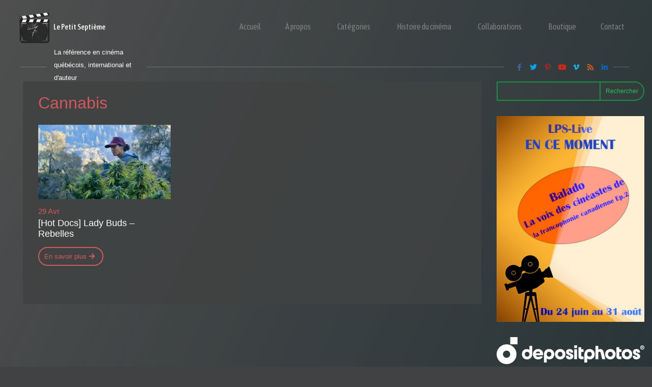

--- FILE ---
content_type: text/html; charset=UTF-8
request_url: https://lepetitseptieme.ca/tag/cannabis/
body_size: 28807
content:
<!doctype html>
<html lang="fr-FR">
<head>
	<meta charset="UTF-8" />
	<meta name="viewport" content="width=device-width, initial-scale=1" />
	<link rel="profile" href="https://gmpg.org/xfn/11" />
	<meta name='robots' content='index, follow, max-image-preview:large, max-snippet:-1, max-video-preview:-1' />
	<style>img:is([sizes="auto" i], [sizes^="auto," i]) { contain-intrinsic-size: 3000px 1500px }</style>
	
	<!-- This site is optimized with the Yoast SEO plugin v26.7 - https://yoast.com/wordpress/plugins/seo/ -->
	<title>Cannabis Archives - Le petit septième</title>
	<link rel="canonical" href="https://lepetitseptieme.ca/tag/cannabis/" />
	<meta property="og:locale" content="fr_FR" />
	<meta property="og:type" content="article" />
	<meta property="og:title" content="Cannabis Archives - Le petit septième" />
	<meta property="og:url" content="https://lepetitseptieme.ca/tag/cannabis/" />
	<meta property="og:site_name" content="Le petit septième" />
	<meta name="twitter:card" content="summary_large_image" />
	<meta name="twitter:site" content="@LePetitSeptieme" />
	<script type="application/ld+json" class="yoast-schema-graph">{"@context":"https://schema.org","@graph":[{"@type":"CollectionPage","@id":"https://lepetitseptieme.ca/tag/cannabis/","url":"https://lepetitseptieme.ca/tag/cannabis/","name":"Cannabis Archives - Le petit septième","isPartOf":{"@id":"https://lepetitseptieme.ca/#website"},"primaryImageOfPage":{"@id":"https://lepetitseptieme.ca/tag/cannabis/#primaryimage"},"image":{"@id":"https://lepetitseptieme.ca/tag/cannabis/#primaryimage"},"thumbnailUrl":"https://lepetitseptieme.ca/wp-content/uploads/2021/04/Lady-Buds-une.jpg","breadcrumb":{"@id":"https://lepetitseptieme.ca/tag/cannabis/#breadcrumb"},"inLanguage":"fr-FR"},{"@type":"ImageObject","inLanguage":"fr-FR","@id":"https://lepetitseptieme.ca/tag/cannabis/#primaryimage","url":"https://lepetitseptieme.ca/wp-content/uploads/2021/04/Lady-Buds-une.jpg","contentUrl":"https://lepetitseptieme.ca/wp-content/uploads/2021/04/Lady-Buds-une.jpg","width":1920,"height":1080,"caption":"Lady Buds - une"},{"@type":"BreadcrumbList","@id":"https://lepetitseptieme.ca/tag/cannabis/#breadcrumb","itemListElement":[{"@type":"ListItem","position":1,"name":"Home","item":"https://lepetitseptieme.ca/"},{"@type":"ListItem","position":2,"name":"Cannabis"}]},{"@type":"WebSite","@id":"https://lepetitseptieme.ca/#website","url":"https://lepetitseptieme.ca/","name":"Le petit septième","description":"La référence en cinéma québécois, international et d&#039;auteur","publisher":{"@id":"https://lepetitseptieme.ca/#organization"},"potentialAction":[{"@type":"SearchAction","target":{"@type":"EntryPoint","urlTemplate":"https://lepetitseptieme.ca/?s={search_term_string}"},"query-input":{"@type":"PropertyValueSpecification","valueRequired":true,"valueName":"search_term_string"}}],"inLanguage":"fr-FR"},{"@type":"Organization","@id":"https://lepetitseptieme.ca/#organization","name":"Le Petit Septième","url":"https://lepetitseptieme.ca/","logo":{"@type":"ImageObject","inLanguage":"fr-FR","@id":"https://lepetitseptieme.ca/#/schema/logo/image/","url":"https://lepetitseptieme.ca/wp-content/uploads/2016/05/cropped-Logo-Le-Petit-Septième-2016-BW.png","contentUrl":"https://lepetitseptieme.ca/wp-content/uploads/2016/05/cropped-Logo-Le-Petit-Septième-2016-BW.png","width":512,"height":512,"caption":"Le Petit Septième"},"image":{"@id":"https://lepetitseptieme.ca/#/schema/logo/image/"},"sameAs":["https://www.facebook.com/pages/Le-Petit-Septième/494448933948121?ref=hl","https://x.com/LePetitSeptieme","https://www.youtube.com/channel/UC5mdhI_jJvDN1I9fkk5RcIw"]}]}</script>
	<!-- / Yoast SEO plugin. -->


<link rel='dns-prefetch' href='//platform-api.sharethis.com' />
<link rel='dns-prefetch' href='//www.googletagmanager.com' />
<link rel='dns-prefetch' href='//fonts.googleapis.com' />
<link rel='dns-prefetch' href='//use.fontawesome.com' />
<link rel='dns-prefetch' href='//pagead2.googlesyndication.com' />
<link rel="alternate" type="application/rss+xml" title="Le petit septième &raquo; Flux" href="https://lepetitseptieme.ca/feed/" />
<link rel="alternate" type="application/rss+xml" title="Le petit septième &raquo; Flux des commentaires" href="https://lepetitseptieme.ca/comments/feed/" />
<link rel="alternate" type="application/rss+xml" title="Le petit septième &raquo; Flux de l’étiquette Cannabis" href="https://lepetitseptieme.ca/tag/cannabis/feed/" />
<script>
window._wpemojiSettings = {"baseUrl":"https:\/\/s.w.org\/images\/core\/emoji\/16.0.1\/72x72\/","ext":".png","svgUrl":"https:\/\/s.w.org\/images\/core\/emoji\/16.0.1\/svg\/","svgExt":".svg","source":{"concatemoji":"https:\/\/lepetitseptieme.ca\/wp-includes\/js\/wp-emoji-release.min.js?ver=6.8.3"}};
/*! This file is auto-generated */
!function(s,n){var o,i,e;function c(e){try{var t={supportTests:e,timestamp:(new Date).valueOf()};sessionStorage.setItem(o,JSON.stringify(t))}catch(e){}}function p(e,t,n){e.clearRect(0,0,e.canvas.width,e.canvas.height),e.fillText(t,0,0);var t=new Uint32Array(e.getImageData(0,0,e.canvas.width,e.canvas.height).data),a=(e.clearRect(0,0,e.canvas.width,e.canvas.height),e.fillText(n,0,0),new Uint32Array(e.getImageData(0,0,e.canvas.width,e.canvas.height).data));return t.every(function(e,t){return e===a[t]})}function u(e,t){e.clearRect(0,0,e.canvas.width,e.canvas.height),e.fillText(t,0,0);for(var n=e.getImageData(16,16,1,1),a=0;a<n.data.length;a++)if(0!==n.data[a])return!1;return!0}function f(e,t,n,a){switch(t){case"flag":return n(e,"\ud83c\udff3\ufe0f\u200d\u26a7\ufe0f","\ud83c\udff3\ufe0f\u200b\u26a7\ufe0f")?!1:!n(e,"\ud83c\udde8\ud83c\uddf6","\ud83c\udde8\u200b\ud83c\uddf6")&&!n(e,"\ud83c\udff4\udb40\udc67\udb40\udc62\udb40\udc65\udb40\udc6e\udb40\udc67\udb40\udc7f","\ud83c\udff4\u200b\udb40\udc67\u200b\udb40\udc62\u200b\udb40\udc65\u200b\udb40\udc6e\u200b\udb40\udc67\u200b\udb40\udc7f");case"emoji":return!a(e,"\ud83e\udedf")}return!1}function g(e,t,n,a){var r="undefined"!=typeof WorkerGlobalScope&&self instanceof WorkerGlobalScope?new OffscreenCanvas(300,150):s.createElement("canvas"),o=r.getContext("2d",{willReadFrequently:!0}),i=(o.textBaseline="top",o.font="600 32px Arial",{});return e.forEach(function(e){i[e]=t(o,e,n,a)}),i}function t(e){var t=s.createElement("script");t.src=e,t.defer=!0,s.head.appendChild(t)}"undefined"!=typeof Promise&&(o="wpEmojiSettingsSupports",i=["flag","emoji"],n.supports={everything:!0,everythingExceptFlag:!0},e=new Promise(function(e){s.addEventListener("DOMContentLoaded",e,{once:!0})}),new Promise(function(t){var n=function(){try{var e=JSON.parse(sessionStorage.getItem(o));if("object"==typeof e&&"number"==typeof e.timestamp&&(new Date).valueOf()<e.timestamp+604800&&"object"==typeof e.supportTests)return e.supportTests}catch(e){}return null}();if(!n){if("undefined"!=typeof Worker&&"undefined"!=typeof OffscreenCanvas&&"undefined"!=typeof URL&&URL.createObjectURL&&"undefined"!=typeof Blob)try{var e="postMessage("+g.toString()+"("+[JSON.stringify(i),f.toString(),p.toString(),u.toString()].join(",")+"));",a=new Blob([e],{type:"text/javascript"}),r=new Worker(URL.createObjectURL(a),{name:"wpTestEmojiSupports"});return void(r.onmessage=function(e){c(n=e.data),r.terminate(),t(n)})}catch(e){}c(n=g(i,f,p,u))}t(n)}).then(function(e){for(var t in e)n.supports[t]=e[t],n.supports.everything=n.supports.everything&&n.supports[t],"flag"!==t&&(n.supports.everythingExceptFlag=n.supports.everythingExceptFlag&&n.supports[t]);n.supports.everythingExceptFlag=n.supports.everythingExceptFlag&&!n.supports.flag,n.DOMReady=!1,n.readyCallback=function(){n.DOMReady=!0}}).then(function(){return e}).then(function(){var e;n.supports.everything||(n.readyCallback(),(e=n.source||{}).concatemoji?t(e.concatemoji):e.wpemoji&&e.twemoji&&(t(e.twemoji),t(e.wpemoji)))}))}((window,document),window._wpemojiSettings);
</script>
<style type="text/css">
.archive #nav-above,
					.archive #nav-below,
					.search #nav-above,
					.search #nav-below,
					.blog #nav-below, 
					.blog #nav-above, 
					.navigation.paging-navigation, 
					.navigation.pagination,
					.pagination.paging-pagination, 
					.pagination.pagination, 
					.pagination.loop-pagination, 
					.bicubic-nav-link, 
					#page-nav, 
					.camp-paging, 
					#reposter_nav-pages, 
					.unity-post-pagination, 
					.wordpost_content .nav_post_link { 
						display: none !important; 
					}
					.single-gallery .pagination.gllrpr_pagination {
						display: block !important; 
					}</style>
		
	<link rel='stylesheet' id='astra-theme-css-css' href='https://lepetitseptieme.ca/wp-content/themes/astra/assets/css/minified/main.min.css?ver=4.11.13' media='all' />
<style id='astra-theme-css-inline-css'>
.ast-no-sidebar .entry-content .alignfull {margin-left: calc( -50vw + 50%);margin-right: calc( -50vw + 50%);max-width: 100vw;width: 100vw;}.ast-no-sidebar .entry-content .alignwide {margin-left: calc(-41vw + 50%);margin-right: calc(-41vw + 50%);max-width: unset;width: unset;}.ast-no-sidebar .entry-content .alignfull .alignfull,.ast-no-sidebar .entry-content .alignfull .alignwide,.ast-no-sidebar .entry-content .alignwide .alignfull,.ast-no-sidebar .entry-content .alignwide .alignwide,.ast-no-sidebar .entry-content .wp-block-column .alignfull,.ast-no-sidebar .entry-content .wp-block-column .alignwide{width: 100%;margin-left: auto;margin-right: auto;}.wp-block-gallery,.blocks-gallery-grid {margin: 0;}.wp-block-separator {max-width: 100px;}.wp-block-separator.is-style-wide,.wp-block-separator.is-style-dots {max-width: none;}.entry-content .has-2-columns .wp-block-column:first-child {padding-right: 10px;}.entry-content .has-2-columns .wp-block-column:last-child {padding-left: 10px;}@media (max-width: 782px) {.entry-content .wp-block-columns .wp-block-column {flex-basis: 100%;}.entry-content .has-2-columns .wp-block-column:first-child {padding-right: 0;}.entry-content .has-2-columns .wp-block-column:last-child {padding-left: 0;}}body .entry-content .wp-block-latest-posts {margin-left: 0;}body .entry-content .wp-block-latest-posts li {list-style: none;}.ast-no-sidebar .ast-container .entry-content .wp-block-latest-posts {margin-left: 0;}.ast-header-break-point .entry-content .alignwide {margin-left: auto;margin-right: auto;}.entry-content .blocks-gallery-item img {margin-bottom: auto;}.wp-block-pullquote {border-top: 4px solid #555d66;border-bottom: 4px solid #555d66;color: #40464d;}:root{--ast-post-nav-space:0;--ast-container-default-xlg-padding:6.67em;--ast-container-default-lg-padding:5.67em;--ast-container-default-slg-padding:4.34em;--ast-container-default-md-padding:3.34em;--ast-container-default-sm-padding:6.67em;--ast-container-default-xs-padding:2.4em;--ast-container-default-xxs-padding:1.4em;--ast-code-block-background:#EEEEEE;--ast-comment-inputs-background:#FAFAFA;--ast-normal-container-width:1400px;--ast-narrow-container-width:750px;--ast-blog-title-font-weight:normal;--ast-blog-meta-weight:inherit;--ast-global-color-primary:var(--ast-global-color-5);--ast-global-color-secondary:var(--ast-global-color-4);--ast-global-color-alternate-background:var(--ast-global-color-7);--ast-global-color-subtle-background:var(--ast-global-color-6);--ast-bg-style-guide:#F8FAFC;--ast-shadow-style-guide:0px 0px 4px 0 #00000057;--ast-global-dark-bg-style:#fff;--ast-global-dark-lfs:#fbfbfb;--ast-widget-bg-color:#fafafa;--ast-wc-container-head-bg-color:#fbfbfb;--ast-title-layout-bg:#eeeeee;--ast-search-border-color:#e7e7e7;--ast-lifter-hover-bg:#e6e6e6;--ast-gallery-block-color:#000;--srfm-color-input-label:var(--ast-global-color-2);}html{font-size:100%;}a,.page-title{color:#1cc855;}a:hover,a:focus{color:#1ff265;}body,button,input,select,textarea,.ast-button,.ast-custom-button{font-family:-apple-system,BlinkMacSystemFont,Segoe UI,Roboto,Oxygen-Sans,Ubuntu,Cantarell,Helvetica Neue,sans-serif;font-weight:normal;font-size:16px;font-size:1rem;line-height:var(--ast-body-line-height,1.6em);}blockquote{color:var(--ast-global-color-5);}h1,h2,h3,h4,h5,h6,.entry-content :where(h1,h2,h3,h4,h5,h6),.site-title,.site-title a{font-family:'Asap Condensed',sans-serif;font-weight:400;line-height:1.5em;}.site-title{font-size:20px;font-size:1.25rem;display:block;}header .custom-logo-link img{max-width:74px;width:74px;}.astra-logo-svg{width:74px;}.site-header .site-description{font-size:15px;font-size:0.9375rem;display:none;}.entry-title{font-size:30px;font-size:1.875rem;}.archive .ast-article-post .ast-article-inner,.blog .ast-article-post .ast-article-inner,.archive .ast-article-post .ast-article-inner:hover,.blog .ast-article-post .ast-article-inner:hover{overflow:hidden;}h1,.entry-content :where(h1){font-size:40px;font-size:2.5rem;font-weight:400;font-family:'Asap Condensed',sans-serif;line-height:1.4em;}h2,.entry-content :where(h2){font-size:30px;font-size:1.875rem;font-weight:400;font-family:'Asap Condensed',sans-serif;line-height:1.3em;}h3,.entry-content :where(h3){font-size:24px;font-size:1.5rem;font-weight:400;font-family:'Asap Condensed',sans-serif;line-height:1.3em;}h4,.entry-content :where(h4){font-size:21px;font-size:1.3125rem;line-height:1.2em;font-weight:400;font-family:'Asap Condensed',sans-serif;}h5,.entry-content :where(h5){font-size:18px;font-size:1.125rem;line-height:1.2em;font-weight:400;font-family:'Asap Condensed',sans-serif;}h6,.entry-content :where(h6){font-size:15px;font-size:0.9375rem;line-height:1.25em;font-weight:400;font-family:'Asap Condensed',sans-serif;}::selection{background-color:var(--ast-global-color-0);color:#ffffff;}body,h1,h2,h3,h4,h5,h6,.entry-title a,.entry-content :where(h1,h2,h3,h4,h5,h6){color:var(--ast-global-color-5);}.tagcloud a:hover,.tagcloud a:focus,.tagcloud a.current-item{color:#000000;border-color:#1cc855;background-color:#1cc855;}input:focus,input[type="text"]:focus,input[type="email"]:focus,input[type="url"]:focus,input[type="password"]:focus,input[type="reset"]:focus,input[type="search"]:focus,textarea:focus{border-color:#1cc855;}input[type="radio"]:checked,input[type=reset],input[type="checkbox"]:checked,input[type="checkbox"]:hover:checked,input[type="checkbox"]:focus:checked,input[type=range]::-webkit-slider-thumb{border-color:#1cc855;background-color:#1cc855;box-shadow:none;}.site-footer a:hover + .post-count,.site-footer a:focus + .post-count{background:#1cc855;border-color:#1cc855;}.single .nav-links .nav-previous,.single .nav-links .nav-next{color:#1cc855;}.entry-meta,.entry-meta *{line-height:1.45;color:#1cc855;}.entry-meta a:not(.ast-button):hover,.entry-meta a:not(.ast-button):hover *,.entry-meta a:not(.ast-button):focus,.entry-meta a:not(.ast-button):focus *,.page-links > .page-link,.page-links .page-link:hover,.post-navigation a:hover{color:#1ff265;}#cat option,.secondary .calendar_wrap thead a,.secondary .calendar_wrap thead a:visited{color:#1cc855;}.secondary .calendar_wrap #today,.ast-progress-val span{background:#1cc855;}.secondary a:hover + .post-count,.secondary a:focus + .post-count{background:#1cc855;border-color:#1cc855;}.calendar_wrap #today > a{color:#000000;}.page-links .page-link,.single .post-navigation a{color:#1cc855;}.ast-search-menu-icon .search-form button.search-submit{padding:0 4px;}.ast-search-menu-icon form.search-form{padding-right:0;}.ast-search-menu-icon.slide-search input.search-field{width:0;}.ast-header-search .ast-search-menu-icon.ast-dropdown-active .search-form,.ast-header-search .ast-search-menu-icon.ast-dropdown-active .search-field:focus{transition:all 0.2s;}.search-form input.search-field:focus{outline:none;}.ast-archive-title{color:var(--ast-global-color-1);}.widget-title,.widget .wp-block-heading{font-size:22px;font-size:1.375rem;color:var(--ast-global-color-1);}#secondary,#secondary button,#secondary input,#secondary select,#secondary textarea{font-size:16px;font-size:1rem;}.ast-single-post .entry-content a,.ast-comment-content a:not(.ast-comment-edit-reply-wrap a),.woocommerce-js .woocommerce-product-details__short-description a{text-decoration:underline;}.ast-single-post .wp-block-button .wp-block-button__link,.ast-single-post .entry-content .uagb-tab a,.ast-single-post .entry-content .uagb-ifb-cta a,.ast-single-post .entry-content .wp-block-uagb-buttons a,.ast-single-post .entry-content .uabb-module-content a,.ast-single-post .entry-content .uagb-post-grid a,.ast-single-post .entry-content .uagb-timeline a,.ast-single-post .entry-content .uagb-toc__wrap a,.ast-single-post .entry-content .uagb-taxomony-box a,.ast-single-post .entry-content .woocommerce a,.entry-content .wp-block-latest-posts > li > a,.ast-single-post .entry-content .wp-block-file__button,a.ast-post-filter-single,.ast-single-post .wp-block-buttons .wp-block-button.is-style-outline .wp-block-button__link,.ast-single-post .ast-comment-content .comment-reply-link,.ast-single-post .ast-comment-content .comment-edit-link,.entry-content [CLASS*="wc-block"] .wc-block-components-button,.entry-content [CLASS*="wc-block"] .wc-block-components-totals-coupon-link,.entry-content [CLASS*="wc-block"] .wc-block-components-product-name{text-decoration:none;}.ast-search-menu-icon.slide-search a:focus-visible:focus-visible,.astra-search-icon:focus-visible,#close:focus-visible,a:focus-visible,.ast-menu-toggle:focus-visible,.site .skip-link:focus-visible,.wp-block-loginout input:focus-visible,.wp-block-search.wp-block-search__button-inside .wp-block-search__inside-wrapper,.ast-header-navigation-arrow:focus-visible,.woocommerce .wc-proceed-to-checkout > .checkout-button:focus-visible,.woocommerce .woocommerce-MyAccount-navigation ul li a:focus-visible,.ast-orders-table__row .ast-orders-table__cell:focus-visible,.woocommerce .woocommerce-order-details .order-again > .button:focus-visible,.woocommerce .woocommerce-message a.button.wc-forward:focus-visible,.woocommerce #minus_qty:focus-visible,.woocommerce #plus_qty:focus-visible,a#ast-apply-coupon:focus-visible,.woocommerce .woocommerce-info a:focus-visible,.woocommerce .astra-shop-summary-wrap a:focus-visible,.woocommerce a.wc-forward:focus-visible,#ast-apply-coupon:focus-visible,.woocommerce-js .woocommerce-mini-cart-item a.remove:focus-visible,#close:focus-visible,.button.search-submit:focus-visible,#search_submit:focus,.normal-search:focus-visible,.ast-header-account-wrap:focus-visible,.woocommerce .ast-on-card-button.ast-quick-view-trigger:focus,.astra-cart-drawer-close:focus,.ast-single-variation:focus,.ast-woocommerce-product-gallery__image:focus,.ast-button:focus,.woocommerce-product-gallery--with-images [data-controls="prev"]:focus-visible,.woocommerce-product-gallery--with-images [data-controls="next"]:focus-visible{outline-style:dotted;outline-color:inherit;outline-width:thin;}input:focus,input[type="text"]:focus,input[type="email"]:focus,input[type="url"]:focus,input[type="password"]:focus,input[type="reset"]:focus,input[type="search"]:focus,input[type="number"]:focus,textarea:focus,.wp-block-search__input:focus,[data-section="section-header-mobile-trigger"] .ast-button-wrap .ast-mobile-menu-trigger-minimal:focus,.ast-mobile-popup-drawer.active .menu-toggle-close:focus,.woocommerce-ordering select.orderby:focus,#ast-scroll-top:focus,#coupon_code:focus,.woocommerce-page #comment:focus,.woocommerce #reviews #respond input#submit:focus,.woocommerce a.add_to_cart_button:focus,.woocommerce .button.single_add_to_cart_button:focus,.woocommerce .woocommerce-cart-form button:focus,.woocommerce .woocommerce-cart-form__cart-item .quantity .qty:focus,.woocommerce .woocommerce-billing-fields .woocommerce-billing-fields__field-wrapper .woocommerce-input-wrapper > .input-text:focus,.woocommerce #order_comments:focus,.woocommerce #place_order:focus,.woocommerce .woocommerce-address-fields .woocommerce-address-fields__field-wrapper .woocommerce-input-wrapper > .input-text:focus,.woocommerce .woocommerce-MyAccount-content form button:focus,.woocommerce .woocommerce-MyAccount-content .woocommerce-EditAccountForm .woocommerce-form-row .woocommerce-Input.input-text:focus,.woocommerce .ast-woocommerce-container .woocommerce-pagination ul.page-numbers li a:focus,body #content .woocommerce form .form-row .select2-container--default .select2-selection--single:focus,#ast-coupon-code:focus,.woocommerce.woocommerce-js .quantity input[type=number]:focus,.woocommerce-js .woocommerce-mini-cart-item .quantity input[type=number]:focus,.woocommerce p#ast-coupon-trigger:focus{border-style:dotted;border-color:inherit;border-width:thin;}input{outline:none;}.woocommerce-js input[type=text]:focus,.woocommerce-js input[type=email]:focus,.woocommerce-js textarea:focus,input[type=number]:focus,.comments-area textarea#comment:focus,.comments-area textarea#comment:active,.comments-area .ast-comment-formwrap input[type="text"]:focus,.comments-area .ast-comment-formwrap input[type="text"]:active{outline-style:unset;outline-color:inherit;outline-width:thin;}.ast-logo-title-inline .site-logo-img{padding-right:1em;}body .ast-oembed-container *{position:absolute;top:0;width:100%;height:100%;left:0;}body .wp-block-embed-pocket-casts .ast-oembed-container *{position:unset;}.ast-single-post-featured-section + article {margin-top: 2em;}.site-content .ast-single-post-featured-section img {width: 100%;overflow: hidden;object-fit: cover;}.site > .ast-single-related-posts-container {margin-top: 0;}@media (min-width: 922px) {.ast-desktop .ast-container--narrow {max-width: var(--ast-narrow-container-width);margin: 0 auto;}}#secondary {margin: 4em 0 2.5em;word-break: break-word;line-height: 2;}#secondary li {margin-bottom: 0.25em;}#secondary li:last-child {margin-bottom: 0;}@media (max-width: 768px) {.js_active .ast-plain-container.ast-single-post #secondary {margin-top: 1.5em;}}.ast-separate-container.ast-two-container #secondary .widget {background-color: #fff;padding: 2em;margin-bottom: 2em;}@media (min-width: 993px) {.ast-left-sidebar #secondary {padding-right: 60px;}.ast-right-sidebar #secondary {padding-left: 60px;}}@media (max-width: 993px) {.ast-right-sidebar #secondary {padding-left: 30px;}.ast-left-sidebar #secondary {padding-right: 30px;}}@media (max-width:921.9px){#ast-desktop-header{display:none;}}@media (min-width:922px){#ast-mobile-header{display:none;}}.wp-block-buttons.aligncenter{justify-content:center;}@media (min-width:1200px){.wp-block-group .has-background{padding:20px;}}@media (min-width:1200px){.ast-plain-container.ast-right-sidebar .entry-content .wp-block-group.alignwide,.ast-plain-container.ast-left-sidebar .entry-content .wp-block-group.alignwide,.ast-plain-container.ast-right-sidebar .entry-content .wp-block-group.alignfull,.ast-plain-container.ast-left-sidebar .entry-content .wp-block-group.alignfull{padding-left:20px;padding-right:20px;}}@media (min-width:1200px){.wp-block-cover-image.alignwide .wp-block-cover__inner-container,.wp-block-cover.alignwide .wp-block-cover__inner-container,.wp-block-cover-image.alignfull .wp-block-cover__inner-container,.wp-block-cover.alignfull .wp-block-cover__inner-container{width:100%;}}.wp-block-columns{margin-bottom:unset;}.wp-block-image.size-full{margin:2rem 0;}.wp-block-separator.has-background{padding:0;}.wp-block-gallery{margin-bottom:1.6em;}.wp-block-group{padding-top:4em;padding-bottom:4em;}.wp-block-group__inner-container .wp-block-columns:last-child,.wp-block-group__inner-container :last-child,.wp-block-table table{margin-bottom:0;}.blocks-gallery-grid{width:100%;}.wp-block-navigation-link__content{padding:5px 0;}.wp-block-group .wp-block-group .has-text-align-center,.wp-block-group .wp-block-column .has-text-align-center{max-width:100%;}.has-text-align-center{margin:0 auto;}@media (min-width:1200px){.wp-block-cover__inner-container,.alignwide .wp-block-group__inner-container,.alignfull .wp-block-group__inner-container{max-width:1200px;margin:0 auto;}.wp-block-group.alignnone,.wp-block-group.aligncenter,.wp-block-group.alignleft,.wp-block-group.alignright,.wp-block-group.alignwide,.wp-block-columns.alignwide{margin:2rem 0 1rem 0;}}@media (max-width:1200px){.wp-block-group{padding:3em;}.wp-block-group .wp-block-group{padding:1.5em;}.wp-block-columns,.wp-block-column{margin:1rem 0;}}@media (min-width:921px){.wp-block-columns .wp-block-group{padding:2em;}}@media (max-width:544px){.wp-block-cover-image .wp-block-cover__inner-container,.wp-block-cover .wp-block-cover__inner-container{width:unset;}.wp-block-cover,.wp-block-cover-image{padding:2em 0;}.wp-block-group,.wp-block-cover{padding:2em;}.wp-block-media-text__media img,.wp-block-media-text__media video{width:unset;max-width:100%;}.wp-block-media-text.has-background .wp-block-media-text__content{padding:1em;}}.wp-block-image.aligncenter{margin-left:auto;margin-right:auto;}.wp-block-table.aligncenter{margin-left:auto;margin-right:auto;}@media (min-width:544px){.entry-content .wp-block-media-text.has-media-on-the-right .wp-block-media-text__content{padding:0 8% 0 0;}.entry-content .wp-block-media-text .wp-block-media-text__content{padding:0 0 0 8%;}.ast-plain-container .site-content .entry-content .has-custom-content-position.is-position-bottom-left > *,.ast-plain-container .site-content .entry-content .has-custom-content-position.is-position-bottom-right > *,.ast-plain-container .site-content .entry-content .has-custom-content-position.is-position-top-left > *,.ast-plain-container .site-content .entry-content .has-custom-content-position.is-position-top-right > *,.ast-plain-container .site-content .entry-content .has-custom-content-position.is-position-center-right > *,.ast-plain-container .site-content .entry-content .has-custom-content-position.is-position-center-left > *{margin:0;}}@media (max-width:544px){.entry-content .wp-block-media-text .wp-block-media-text__content{padding:8% 0;}.wp-block-media-text .wp-block-media-text__media img{width:auto;max-width:100%;}}.wp-block-button.is-style-outline .wp-block-button__link{border-color:var(--ast-global-color-1);border-top-width:2px;border-right-width:2px;border-bottom-width:2px;border-left-width:2px;}div.wp-block-button.is-style-outline > .wp-block-button__link:not(.has-text-color),div.wp-block-button.wp-block-button__link.is-style-outline:not(.has-text-color){color:var(--ast-global-color-1);}.wp-block-button.is-style-outline .wp-block-button__link:hover,.wp-block-buttons .wp-block-button.is-style-outline .wp-block-button__link:focus,.wp-block-buttons .wp-block-button.is-style-outline > .wp-block-button__link:not(.has-text-color):hover,.wp-block-buttons .wp-block-button.wp-block-button__link.is-style-outline:not(.has-text-color):hover{color:#000000;background-color:#1ff265;border-color:#1ff265;}.post-page-numbers.current .page-link,.ast-pagination .page-numbers.current{color:#ffffff;border-color:var(--ast-global-color-0);background-color:var(--ast-global-color-0);}@media (min-width:544px){.entry-content > .alignleft{margin-right:20px;}.entry-content > .alignright{margin-left:20px;}}.wp-block-button.is-style-outline .wp-block-button__link{border-top-width:2px;border-right-width:2px;border-bottom-width:2px;border-left-width:2px;}.wp-block-button.is-style-outline .wp-block-button__link.wp-element-button,.ast-outline-button{border-color:var(--ast-global-color-1);font-family:inherit;font-weight:normal;font-size:15px;font-size:0.9375rem;line-height:1em;border-top-left-radius:30px;border-top-right-radius:30px;border-bottom-right-radius:30px;border-bottom-left-radius:30px;}.wp-block-buttons .wp-block-button.is-style-outline > .wp-block-button__link:not(.has-text-color),.wp-block-buttons .wp-block-button.wp-block-button__link.is-style-outline:not(.has-text-color),.ast-outline-button{color:var(--ast-global-color-1);}.wp-block-button.is-style-outline .wp-block-button__link:hover,.wp-block-buttons .wp-block-button.is-style-outline .wp-block-button__link:focus,.wp-block-buttons .wp-block-button.is-style-outline > .wp-block-button__link:not(.has-text-color):hover,.wp-block-buttons .wp-block-button.wp-block-button__link.is-style-outline:not(.has-text-color):hover,.ast-outline-button:hover,.ast-outline-button:focus,.wp-block-uagb-buttons-child .uagb-buttons-repeater.ast-outline-button:hover,.wp-block-uagb-buttons-child .uagb-buttons-repeater.ast-outline-button:focus{color:#000000;background-color:#1ff265;border-color:#1ff265;}.wp-block-button .wp-block-button__link.wp-element-button.is-style-outline:not(.has-background),.wp-block-button.is-style-outline>.wp-block-button__link.wp-element-button:not(.has-background),.ast-outline-button{background-color:transparent;}.entry-content[data-ast-blocks-layout] > figure{margin-bottom:1em;}h1.widget-title{font-weight:400;}h2.widget-title{font-weight:400;}h3.widget-title{font-weight:400;}.review-rating{display:flex;align-items:center;order:2;}@media (max-width:921px){.ast-left-sidebar #content > .ast-container{display:flex;flex-direction:column-reverse;width:100%;}.ast-separate-container .ast-article-post,.ast-separate-container .ast-article-single{padding:1.5em 2.14em;}.ast-author-box img.avatar{margin:20px 0 0 0;}}@media (max-width:921px){#secondary.secondary{padding-top:0;}.ast-separate-container.ast-right-sidebar #secondary{padding-left:1em;padding-right:1em;}.ast-separate-container.ast-two-container #secondary{padding-left:0;padding-right:0;}.ast-page-builder-template .entry-header #secondary,.ast-page-builder-template #secondary{margin-top:1.5em;}}@media (max-width:921px){.ast-right-sidebar #primary{padding-right:0;}.ast-page-builder-template.ast-left-sidebar #secondary,.ast-page-builder-template.ast-right-sidebar #secondary{padding-right:20px;padding-left:20px;}.ast-right-sidebar #secondary,.ast-left-sidebar #primary{padding-left:0;}.ast-left-sidebar #secondary{padding-right:0;}}@media (min-width:922px){.ast-separate-container.ast-right-sidebar #primary,.ast-separate-container.ast-left-sidebar #primary{border:0;}.search-no-results.ast-separate-container #primary{margin-bottom:4em;}}@media (min-width:922px){.ast-right-sidebar #primary{border-right:1px solid var(--ast-border-color);}.ast-left-sidebar #primary{border-left:1px solid var(--ast-border-color);}.ast-right-sidebar #secondary{border-left:1px solid var(--ast-border-color);margin-left:-1px;}.ast-left-sidebar #secondary{border-right:1px solid var(--ast-border-color);margin-right:-1px;}.ast-separate-container.ast-two-container.ast-right-sidebar #secondary{padding-left:30px;padding-right:0;}.ast-separate-container.ast-two-container.ast-left-sidebar #secondary{padding-right:30px;padding-left:0;}.ast-separate-container.ast-right-sidebar #secondary,.ast-separate-container.ast-left-sidebar #secondary{border:0;margin-left:auto;margin-right:auto;}.ast-separate-container.ast-two-container #secondary .widget:last-child{margin-bottom:0;}}.wp-block-button .wp-block-button__link{color:#1cc855;}.wp-block-button .wp-block-button__link:hover,.wp-block-button .wp-block-button__link:focus{color:#000000;background-color:#1ff265;border-color:#1ff265;}.wp-block-button .wp-block-button__link{border-style:solid;border-top-width:2px;border-right-width:2px;border-left-width:2px;border-bottom-width:2px;border-color:var(--ast-global-color-1);background-color:transparent;color:#1cc855;font-family:inherit;font-weight:normal;line-height:1em;font-size:15px;font-size:0.9375rem;border-top-left-radius:30px;border-top-right-radius:30px;border-bottom-right-radius:30px;border-bottom-left-radius:30px;padding-top:10px;padding-right:20px;padding-bottom:10px;padding-left:20px;}.menu-toggle,button,.ast-button,.ast-custom-button,.button,input#submit,input[type="button"],input[type="submit"],input[type="reset"],form[CLASS*="wp-block-search__"].wp-block-search .wp-block-search__inside-wrapper .wp-block-search__button,.woocommerce-js a.button,.woocommerce button.button,.woocommerce .woocommerce-message a.button,.woocommerce #respond input#submit.alt,.woocommerce input.button.alt,.woocommerce input.button,.woocommerce input.button:disabled,.woocommerce input.button:disabled[disabled],.woocommerce input.button:disabled:hover,.woocommerce input.button:disabled[disabled]:hover,.woocommerce #respond input#submit,.woocommerce button.button.alt.disabled,.wc-block-grid__products .wc-block-grid__product .wp-block-button__link,.wc-block-grid__product-onsale,[CLASS*="wc-block"] button,.woocommerce-js .astra-cart-drawer .astra-cart-drawer-content .woocommerce-mini-cart__buttons .button:not(.checkout):not(.ast-continue-shopping),.woocommerce-js .astra-cart-drawer .astra-cart-drawer-content .woocommerce-mini-cart__buttons a.checkout,.woocommerce button.button.alt.disabled.wc-variation-selection-needed,[CLASS*="wc-block"] .wc-block-components-button{border-style:solid;border-top-width:2px;border-right-width:2px;border-left-width:2px;border-bottom-width:2px;color:#1cc855;border-color:var(--ast-global-color-1);background-color:transparent;padding-top:10px;padding-right:20px;padding-bottom:10px;padding-left:20px;font-family:inherit;font-weight:normal;font-size:15px;font-size:0.9375rem;line-height:1em;border-top-left-radius:30px;border-top-right-radius:30px;border-bottom-right-radius:30px;border-bottom-left-radius:30px;}button:focus,.menu-toggle:hover,button:hover,.ast-button:hover,.ast-custom-button:hover .button:hover,.ast-custom-button:hover ,input[type=reset]:hover,input[type=reset]:focus,input#submit:hover,input#submit:focus,input[type="button"]:hover,input[type="button"]:focus,input[type="submit"]:hover,input[type="submit"]:focus,form[CLASS*="wp-block-search__"].wp-block-search .wp-block-search__inside-wrapper .wp-block-search__button:hover,form[CLASS*="wp-block-search__"].wp-block-search .wp-block-search__inside-wrapper .wp-block-search__button:focus,.woocommerce-js a.button:hover,.woocommerce button.button:hover,.woocommerce .woocommerce-message a.button:hover,.woocommerce #respond input#submit:hover,.woocommerce #respond input#submit.alt:hover,.woocommerce input.button.alt:hover,.woocommerce input.button:hover,.woocommerce button.button.alt.disabled:hover,.wc-block-grid__products .wc-block-grid__product .wp-block-button__link:hover,[CLASS*="wc-block"] button:hover,.woocommerce-js .astra-cart-drawer .astra-cart-drawer-content .woocommerce-mini-cart__buttons .button:not(.checkout):not(.ast-continue-shopping):hover,.woocommerce-js .astra-cart-drawer .astra-cart-drawer-content .woocommerce-mini-cart__buttons a.checkout:hover,.woocommerce button.button.alt.disabled.wc-variation-selection-needed:hover,[CLASS*="wc-block"] .wc-block-components-button:hover,[CLASS*="wc-block"] .wc-block-components-button:focus{color:#000000;background-color:#1ff265;border-color:#1ff265;}@media (max-width:921px){.ast-mobile-header-stack .main-header-bar .ast-search-menu-icon{display:inline-block;}.ast-header-break-point.ast-header-custom-item-outside .ast-mobile-header-stack .main-header-bar .ast-search-icon{margin:0;}.ast-comment-avatar-wrap img{max-width:2.5em;}.ast-comment-meta{padding:0 1.8888em 1.3333em;}.ast-separate-container .ast-comment-list li.depth-1{padding:1.5em 2.14em;}.ast-separate-container .comment-respond{padding:2em 2.14em;}}@media (min-width:544px){.ast-container{max-width:100%;}}@media (max-width:544px){.ast-separate-container .ast-article-post,.ast-separate-container .ast-article-single,.ast-separate-container .comments-title,.ast-separate-container .ast-archive-description{padding:1.5em 1em;}.ast-separate-container #content .ast-container{padding-left:0.54em;padding-right:0.54em;}.ast-separate-container .ast-comment-list .bypostauthor{padding:.5em;}.ast-search-menu-icon.ast-dropdown-active .search-field{width:170px;}.ast-separate-container #secondary{padding-top:0;}.ast-separate-container.ast-two-container #secondary .widget{margin-bottom:1.5em;padding-left:1em;padding-right:1em;}} #ast-mobile-header .ast-site-header-cart-li a{pointer-events:none;}body,.ast-separate-container{background-color:#404243;background-image:none;}.ast-no-sidebar.ast-separate-container .entry-content .alignfull {margin-left: -6.67em;margin-right: -6.67em;width: auto;}@media (max-width: 1200px) {.ast-no-sidebar.ast-separate-container .entry-content .alignfull {margin-left: -2.4em;margin-right: -2.4em;}}@media (max-width: 768px) {.ast-no-sidebar.ast-separate-container .entry-content .alignfull {margin-left: -2.14em;margin-right: -2.14em;}}@media (max-width: 544px) {.ast-no-sidebar.ast-separate-container .entry-content .alignfull {margin-left: -1em;margin-right: -1em;}}.ast-no-sidebar.ast-separate-container .entry-content .alignwide {margin-left: -20px;margin-right: -20px;}.ast-no-sidebar.ast-separate-container .entry-content .wp-block-column .alignfull,.ast-no-sidebar.ast-separate-container .entry-content .wp-block-column .alignwide {margin-left: auto;margin-right: auto;width: 100%;}@media (max-width:921px){.site-title{display:block;}.site-header .site-description{display:none;}h1,.entry-content :where(h1){font-size:30px;}h2,.entry-content :where(h2){font-size:25px;}h3,.entry-content :where(h3){font-size:20px;}}@media (max-width:544px){.site-title{display:block;}.site-header .site-description{display:none;}h1,.entry-content :where(h1){font-size:30px;}h2,.entry-content :where(h2){font-size:25px;}h3,.entry-content :where(h3){font-size:20px;}}@media (max-width:921px){html{font-size:91.2%;}}@media (max-width:544px){html{font-size:91.2%;}}@media (min-width:922px){.ast-container{max-width:1440px;}}@media (min-width:922px){.site-content .ast-container{display:flex;}}@media (max-width:921px){.site-content .ast-container{flex-direction:column;}}.ast-blog-layout-classic-grid .ast-article-inner{box-shadow:0px 6px 15px -2px rgba(16,24,40,0.05);}.ast-separate-container .ast-blog-layout-classic-grid .ast-article-inner,.ast-plain-container .ast-blog-layout-classic-grid .ast-article-inner{height:100%;}.ast-blog-layout-6-grid .ast-blog-featured-section:before { content: ""; }.cat-links.badge a,.tags-links.badge a {padding: 4px 8px;border-radius: 3px;font-weight: 400;}.cat-links.underline a,.tags-links.underline a{text-decoration: underline;}@media (min-width:922px){.main-header-menu .sub-menu .menu-item.ast-left-align-sub-menu:hover > .sub-menu,.main-header-menu .sub-menu .menu-item.ast-left-align-sub-menu.focus > .sub-menu{margin-left:-0px;}}.site .comments-area{padding-bottom:3em;}.wp-block-search {margin-bottom: 20px;}.wp-block-site-tagline {margin-top: 20px;}form.wp-block-search .wp-block-search__input,.wp-block-search.wp-block-search__button-inside .wp-block-search__inside-wrapper {border-color: #eaeaea;background: #fafafa;}.wp-block-search.wp-block-search__button-inside .wp-block-search__inside-wrapper .wp-block-search__input:focus,.wp-block-loginout input:focus {outline: thin dotted;}.wp-block-loginout input:focus {border-color: transparent;} form.wp-block-search .wp-block-search__inside-wrapper .wp-block-search__input {padding: 12px;}form.wp-block-search .wp-block-search__button svg {fill: currentColor;width: 20px;height: 20px;}.wp-block-loginout p label {display: block;}.wp-block-loginout p:not(.login-remember):not(.login-submit) input {width: 100%;}.wp-block-loginout .login-remember input {width: 1.1rem;height: 1.1rem;margin: 0 5px 4px 0;vertical-align: middle;}blockquote {padding: 1.2em;}:root .has-ast-global-color-0-color{color:var(--ast-global-color-0);}:root .has-ast-global-color-0-background-color{background-color:var(--ast-global-color-0);}:root .wp-block-button .has-ast-global-color-0-color{color:var(--ast-global-color-0);}:root .wp-block-button .has-ast-global-color-0-background-color{background-color:var(--ast-global-color-0);}:root .has-ast-global-color-1-color{color:var(--ast-global-color-1);}:root .has-ast-global-color-1-background-color{background-color:var(--ast-global-color-1);}:root .wp-block-button .has-ast-global-color-1-color{color:var(--ast-global-color-1);}:root .wp-block-button .has-ast-global-color-1-background-color{background-color:var(--ast-global-color-1);}:root .has-ast-global-color-2-color{color:var(--ast-global-color-2);}:root .has-ast-global-color-2-background-color{background-color:var(--ast-global-color-2);}:root .wp-block-button .has-ast-global-color-2-color{color:var(--ast-global-color-2);}:root .wp-block-button .has-ast-global-color-2-background-color{background-color:var(--ast-global-color-2);}:root .has-ast-global-color-3-color{color:var(--ast-global-color-3);}:root .has-ast-global-color-3-background-color{background-color:var(--ast-global-color-3);}:root .wp-block-button .has-ast-global-color-3-color{color:var(--ast-global-color-3);}:root .wp-block-button .has-ast-global-color-3-background-color{background-color:var(--ast-global-color-3);}:root .has-ast-global-color-4-color{color:var(--ast-global-color-4);}:root .has-ast-global-color-4-background-color{background-color:var(--ast-global-color-4);}:root .wp-block-button .has-ast-global-color-4-color{color:var(--ast-global-color-4);}:root .wp-block-button .has-ast-global-color-4-background-color{background-color:var(--ast-global-color-4);}:root .has-ast-global-color-5-color{color:var(--ast-global-color-5);}:root .has-ast-global-color-5-background-color{background-color:var(--ast-global-color-5);}:root .wp-block-button .has-ast-global-color-5-color{color:var(--ast-global-color-5);}:root .wp-block-button .has-ast-global-color-5-background-color{background-color:var(--ast-global-color-5);}:root .has-ast-global-color-6-color{color:var(--ast-global-color-6);}:root .has-ast-global-color-6-background-color{background-color:var(--ast-global-color-6);}:root .wp-block-button .has-ast-global-color-6-color{color:var(--ast-global-color-6);}:root .wp-block-button .has-ast-global-color-6-background-color{background-color:var(--ast-global-color-6);}:root .has-ast-global-color-7-color{color:var(--ast-global-color-7);}:root .has-ast-global-color-7-background-color{background-color:var(--ast-global-color-7);}:root .wp-block-button .has-ast-global-color-7-color{color:var(--ast-global-color-7);}:root .wp-block-button .has-ast-global-color-7-background-color{background-color:var(--ast-global-color-7);}:root .has-ast-global-color-8-color{color:var(--ast-global-color-8);}:root .has-ast-global-color-8-background-color{background-color:var(--ast-global-color-8);}:root .wp-block-button .has-ast-global-color-8-color{color:var(--ast-global-color-8);}:root .wp-block-button .has-ast-global-color-8-background-color{background-color:var(--ast-global-color-8);}:root{--ast-global-color-0:#d4585b;--ast-global-color-1:#179240;--ast-global-color-2:#1b45c7;--ast-global-color-3:#4B4F58;--ast-global-color-4:#404243;--ast-global-color-5:#FFFFFF;--ast-global-color-6:#F2F5F7;--ast-global-color-7:#424242;--ast-global-color-8:#000000;}:root {--ast-border-color : #dddddd;}.ast-archive-entry-banner {-js-display: flex;display: flex;flex-direction: column;justify-content: center;text-align: center;position: relative;background: var(--ast-title-layout-bg);}.ast-archive-entry-banner[data-banner-width-type="custom"] {margin: 0 auto;width: 100%;}.ast-archive-entry-banner[data-banner-layout="layout-1"] {background: inherit;padding: 20px 0;text-align: left;}body.archive .ast-archive-description{max-width:1400px;width:100%;text-align:left;padding-top:3em;padding-right:3em;padding-bottom:3em;padding-left:3em;}body.archive .ast-archive-description .ast-archive-title,body.archive .ast-archive-description .ast-archive-title *{font-size:40px;font-size:2.5rem;text-transform:capitalize;}body.archive .ast-archive-description > *:not(:last-child){margin-bottom:10px;}@media (max-width:921px){body.archive .ast-archive-description{text-align:left;}}@media (max-width:544px){body.archive .ast-archive-description{text-align:left;}}.ast-breadcrumbs .trail-browse,.ast-breadcrumbs .trail-items,.ast-breadcrumbs .trail-items li{display:inline-block;margin:0;padding:0;border:none;background:inherit;text-indent:0;text-decoration:none;}.ast-breadcrumbs .trail-browse{font-size:inherit;font-style:inherit;font-weight:inherit;color:inherit;}.ast-breadcrumbs .trail-items{list-style:none;}.trail-items li::after{padding:0 0.3em;content:"\00bb";}.trail-items li:last-of-type::after{display:none;}h1,h2,h3,h4,h5,h6,.entry-content :where(h1,h2,h3,h4,h5,h6){color:var(--ast-global-color-1);}.entry-title a{color:var(--ast-global-color-1);}@media (max-width:921px){.ast-builder-grid-row-container.ast-builder-grid-row-tablet-3-firstrow .ast-builder-grid-row > *:first-child,.ast-builder-grid-row-container.ast-builder-grid-row-tablet-3-lastrow .ast-builder-grid-row > *:last-child{grid-column:1 / -1;}}@media (max-width:544px){.ast-builder-grid-row-container.ast-builder-grid-row-mobile-3-firstrow .ast-builder-grid-row > *:first-child,.ast-builder-grid-row-container.ast-builder-grid-row-mobile-3-lastrow .ast-builder-grid-row > *:last-child{grid-column:1 / -1;}}.ast-builder-layout-element[data-section="title_tagline"]{display:flex;}@media (max-width:921px){.ast-header-break-point .ast-builder-layout-element[data-section="title_tagline"]{display:flex;}}@media (max-width:544px){.ast-header-break-point .ast-builder-layout-element[data-section="title_tagline"]{display:flex;}}.ast-builder-menu-1{font-family:inherit;font-weight:inherit;}.ast-builder-menu-1 .sub-menu,.ast-builder-menu-1 .inline-on-mobile .sub-menu{border-top-width:2px;border-bottom-width:0px;border-right-width:0px;border-left-width:0px;border-color:var(--ast-global-color-0);border-style:solid;}.ast-builder-menu-1 .sub-menu .sub-menu{top:-2px;}.ast-builder-menu-1 .main-header-menu > .menu-item > .sub-menu,.ast-builder-menu-1 .main-header-menu > .menu-item > .astra-full-megamenu-wrapper{margin-top:0px;}.ast-desktop .ast-builder-menu-1 .main-header-menu > .menu-item > .sub-menu:before,.ast-desktop .ast-builder-menu-1 .main-header-menu > .menu-item > .astra-full-megamenu-wrapper:before{height:calc( 0px + 2px + 5px );}.ast-desktop .ast-builder-menu-1 .menu-item .sub-menu .menu-link{border-style:none;}@media (max-width:921px){.ast-header-break-point .ast-builder-menu-1 .menu-item.menu-item-has-children > .ast-menu-toggle{top:0;}.ast-builder-menu-1 .inline-on-mobile .menu-item.menu-item-has-children > .ast-menu-toggle{right:-15px;}.ast-builder-menu-1 .menu-item-has-children > .menu-link:after{content:unset;}.ast-builder-menu-1 .main-header-menu > .menu-item > .sub-menu,.ast-builder-menu-1 .main-header-menu > .menu-item > .astra-full-megamenu-wrapper{margin-top:0;}}@media (max-width:544px){.ast-header-break-point .ast-builder-menu-1 .menu-item.menu-item-has-children > .ast-menu-toggle{top:0;}.ast-builder-menu-1 .main-header-menu > .menu-item > .sub-menu,.ast-builder-menu-1 .main-header-menu > .menu-item > .astra-full-megamenu-wrapper{margin-top:0;}}.ast-builder-menu-1{display:flex;}@media (max-width:921px){.ast-header-break-point .ast-builder-menu-1{display:flex;}}@media (max-width:544px){.ast-header-break-point .ast-builder-menu-1{display:flex;}}.site-below-footer-wrap{padding-top:20px;padding-bottom:20px;}.site-below-footer-wrap[data-section="section-below-footer-builder"]{background-color:#eeeeee;min-height:80px;border-style:solid;border-width:0px;border-top-width:1px;border-top-color:var(--ast-global-color-subtle-background,--ast-global-color-6);}.site-below-footer-wrap[data-section="section-below-footer-builder"] .ast-builder-grid-row{max-width:1400px;min-height:80px;margin-left:auto;margin-right:auto;}.site-below-footer-wrap[data-section="section-below-footer-builder"] .ast-builder-grid-row,.site-below-footer-wrap[data-section="section-below-footer-builder"] .site-footer-section{align-items:flex-start;}.site-below-footer-wrap[data-section="section-below-footer-builder"].ast-footer-row-inline .site-footer-section{display:flex;margin-bottom:0;}.ast-builder-grid-row-full .ast-builder-grid-row{grid-template-columns:1fr;}@media (max-width:921px){.site-below-footer-wrap[data-section="section-below-footer-builder"].ast-footer-row-tablet-inline .site-footer-section{display:flex;margin-bottom:0;}.site-below-footer-wrap[data-section="section-below-footer-builder"].ast-footer-row-tablet-stack .site-footer-section{display:block;margin-bottom:10px;}.ast-builder-grid-row-container.ast-builder-grid-row-tablet-full .ast-builder-grid-row{grid-template-columns:1fr;}}@media (max-width:544px){.site-below-footer-wrap[data-section="section-below-footer-builder"].ast-footer-row-mobile-inline .site-footer-section{display:flex;margin-bottom:0;}.site-below-footer-wrap[data-section="section-below-footer-builder"].ast-footer-row-mobile-stack .site-footer-section{display:block;margin-bottom:10px;}.ast-builder-grid-row-container.ast-builder-grid-row-mobile-full .ast-builder-grid-row{grid-template-columns:1fr;}}.site-below-footer-wrap[data-section="section-below-footer-builder"]{display:grid;}@media (max-width:921px){.ast-header-break-point .site-below-footer-wrap[data-section="section-below-footer-builder"]{display:grid;}}@media (max-width:544px){.ast-header-break-point .site-below-footer-wrap[data-section="section-below-footer-builder"]{display:grid;}}.ast-footer-copyright{text-align:center;}.ast-footer-copyright.site-footer-focus-item {color:#929292;}@media (max-width:921px){.ast-footer-copyright{text-align:center;}}@media (max-width:544px){.ast-footer-copyright{text-align:center;}}.ast-footer-copyright.site-footer-focus-item {font-size:12px;font-size:0.75rem;}.ast-footer-copyright.ast-builder-layout-element{display:flex;}@media (max-width:921px){.ast-header-break-point .ast-footer-copyright.ast-builder-layout-element{display:flex;}}@media (max-width:544px){.ast-header-break-point .ast-footer-copyright.ast-builder-layout-element{display:flex;}}.footer-widget-area.widget-area.site-footer-focus-item{width:auto;}.ast-footer-row-inline .footer-widget-area.widget-area.site-footer-focus-item{width:100%;}.ast-header-break-point .main-header-bar{border-bottom-width:1px;}@media (min-width:922px){.main-header-bar{border-bottom-width:1px;}}@media (min-width:922px){#primary{width:75%;}#secondary{width:25%;}}.main-header-menu .menu-item, #astra-footer-menu .menu-item, .main-header-bar .ast-masthead-custom-menu-items{-js-display:flex;display:flex;-webkit-box-pack:center;-webkit-justify-content:center;-moz-box-pack:center;-ms-flex-pack:center;justify-content:center;-webkit-box-orient:vertical;-webkit-box-direction:normal;-webkit-flex-direction:column;-moz-box-orient:vertical;-moz-box-direction:normal;-ms-flex-direction:column;flex-direction:column;}.main-header-menu > .menu-item > .menu-link, #astra-footer-menu > .menu-item > .menu-link{height:100%;-webkit-box-align:center;-webkit-align-items:center;-moz-box-align:center;-ms-flex-align:center;align-items:center;-js-display:flex;display:flex;}.ast-header-break-point .main-navigation ul .menu-item .menu-link .icon-arrow:first-of-type svg{top:.2em;margin-top:0px;margin-left:0px;width:.65em;transform:translate(0, -2px) rotateZ(270deg);}.ast-mobile-popup-content .ast-submenu-expanded > .ast-menu-toggle{transform:rotateX(180deg);overflow-y:auto;}@media (min-width:922px){.ast-builder-menu .main-navigation > ul > li:last-child a{margin-right:0;}}.ast-separate-container .ast-article-inner{background-color:transparent;background-image:none;}.ast-separate-container .ast-article-post{background-color:var(--ast-global-color-5);background-image:none;}@media (max-width:921px){.ast-separate-container .ast-article-post{background-color:var(--ast-global-color-5);background-image:none;}}@media (max-width:544px){.ast-separate-container .ast-article-post{background-color:var(--ast-global-color-5);background-image:none;}}.ast-separate-container .ast-article-single:not(.ast-related-post), .woocommerce.ast-separate-container .ast-woocommerce-container, .ast-separate-container .error-404, .ast-separate-container .no-results, .single.ast-separate-container  .ast-author-meta, .ast-separate-container .related-posts-title-wrapper, .ast-separate-container .comments-count-wrapper, .ast-box-layout.ast-plain-container .site-content, .ast-padded-layout.ast-plain-container .site-content, .ast-separate-container .ast-archive-description, .ast-separate-container .comments-area .comment-respond, .ast-separate-container .comments-area .ast-comment-list li, .ast-separate-container .comments-area .comments-title{background-color:var(--ast-global-color-5);background-image:none;}@media (max-width:921px){.ast-separate-container .ast-article-single:not(.ast-related-post), .woocommerce.ast-separate-container .ast-woocommerce-container, .ast-separate-container .error-404, .ast-separate-container .no-results, .single.ast-separate-container  .ast-author-meta, .ast-separate-container .related-posts-title-wrapper, .ast-separate-container .comments-count-wrapper, .ast-box-layout.ast-plain-container .site-content, .ast-padded-layout.ast-plain-container .site-content, .ast-separate-container .ast-archive-description{background-color:var(--ast-global-color-5);background-image:none;}}@media (max-width:544px){.ast-separate-container .ast-article-single:not(.ast-related-post), .woocommerce.ast-separate-container .ast-woocommerce-container, .ast-separate-container .error-404, .ast-separate-container .no-results, .single.ast-separate-container  .ast-author-meta, .ast-separate-container .related-posts-title-wrapper, .ast-separate-container .comments-count-wrapper, .ast-box-layout.ast-plain-container .site-content, .ast-padded-layout.ast-plain-container .site-content, .ast-separate-container .ast-archive-description{background-color:var(--ast-global-color-5);background-image:none;}}.ast-separate-container.ast-two-container #secondary .widget{background-color:var(--ast-global-color-5);background-image:none;}@media (max-width:921px){.ast-separate-container.ast-two-container #secondary .widget{background-color:var(--ast-global-color-5);background-image:none;}}@media (max-width:544px){.ast-separate-container.ast-two-container #secondary .widget{background-color:var(--ast-global-color-5);background-image:none;}}.ast-mobile-header-content > *,.ast-desktop-header-content > * {padding: 10px 0;height: auto;}.ast-mobile-header-content > *:first-child,.ast-desktop-header-content > *:first-child {padding-top: 10px;}.ast-mobile-header-content > .ast-builder-menu,.ast-desktop-header-content > .ast-builder-menu {padding-top: 0;}.ast-mobile-header-content > *:last-child,.ast-desktop-header-content > *:last-child {padding-bottom: 0;}.ast-mobile-header-content .ast-search-menu-icon.ast-inline-search label,.ast-desktop-header-content .ast-search-menu-icon.ast-inline-search label {width: 100%;}.ast-desktop-header-content .main-header-bar-navigation .ast-submenu-expanded > .ast-menu-toggle::before {transform: rotateX(180deg);}#ast-desktop-header .ast-desktop-header-content,.ast-mobile-header-content .ast-search-icon,.ast-desktop-header-content .ast-search-icon,.ast-mobile-header-wrap .ast-mobile-header-content,.ast-main-header-nav-open.ast-popup-nav-open .ast-mobile-header-wrap .ast-mobile-header-content,.ast-main-header-nav-open.ast-popup-nav-open .ast-desktop-header-content {display: none;}.ast-main-header-nav-open.ast-header-break-point #ast-desktop-header .ast-desktop-header-content,.ast-main-header-nav-open.ast-header-break-point .ast-mobile-header-wrap .ast-mobile-header-content {display: block;}.ast-desktop .ast-desktop-header-content .astra-menu-animation-slide-up > .menu-item > .sub-menu,.ast-desktop .ast-desktop-header-content .astra-menu-animation-slide-up > .menu-item .menu-item > .sub-menu,.ast-desktop .ast-desktop-header-content .astra-menu-animation-slide-down > .menu-item > .sub-menu,.ast-desktop .ast-desktop-header-content .astra-menu-animation-slide-down > .menu-item .menu-item > .sub-menu,.ast-desktop .ast-desktop-header-content .astra-menu-animation-fade > .menu-item > .sub-menu,.ast-desktop .ast-desktop-header-content .astra-menu-animation-fade > .menu-item .menu-item > .sub-menu {opacity: 1;visibility: visible;}.ast-hfb-header.ast-default-menu-enable.ast-header-break-point .ast-mobile-header-wrap .ast-mobile-header-content .main-header-bar-navigation {width: unset;margin: unset;}.ast-mobile-header-content.content-align-flex-end .main-header-bar-navigation .menu-item-has-children > .ast-menu-toggle,.ast-desktop-header-content.content-align-flex-end .main-header-bar-navigation .menu-item-has-children > .ast-menu-toggle {left: calc( 20px - 0.907em);right: auto;}.ast-mobile-header-content .ast-search-menu-icon,.ast-mobile-header-content .ast-search-menu-icon.slide-search,.ast-desktop-header-content .ast-search-menu-icon,.ast-desktop-header-content .ast-search-menu-icon.slide-search {width: 100%;position: relative;display: block;right: auto;transform: none;}.ast-mobile-header-content .ast-search-menu-icon.slide-search .search-form,.ast-mobile-header-content .ast-search-menu-icon .search-form,.ast-desktop-header-content .ast-search-menu-icon.slide-search .search-form,.ast-desktop-header-content .ast-search-menu-icon .search-form {right: 0;visibility: visible;opacity: 1;position: relative;top: auto;transform: none;padding: 0;display: block;overflow: hidden;}.ast-mobile-header-content .ast-search-menu-icon.ast-inline-search .search-field,.ast-mobile-header-content .ast-search-menu-icon .search-field,.ast-desktop-header-content .ast-search-menu-icon.ast-inline-search .search-field,.ast-desktop-header-content .ast-search-menu-icon .search-field {width: 100%;padding-right: 5.5em;}.ast-mobile-header-content .ast-search-menu-icon .search-submit,.ast-desktop-header-content .ast-search-menu-icon .search-submit {display: block;position: absolute;height: 100%;top: 0;right: 0;padding: 0 1em;border-radius: 0;}.ast-hfb-header.ast-default-menu-enable.ast-header-break-point .ast-mobile-header-wrap .ast-mobile-header-content .main-header-bar-navigation ul .sub-menu .menu-link {padding-left: 30px;}.ast-hfb-header.ast-default-menu-enable.ast-header-break-point .ast-mobile-header-wrap .ast-mobile-header-content .main-header-bar-navigation .sub-menu .menu-item .menu-item .menu-link {padding-left: 40px;}.ast-mobile-popup-drawer.active .ast-mobile-popup-inner{background-color:#ffffff;;}.ast-mobile-header-wrap .ast-mobile-header-content, .ast-desktop-header-content{background-color:#ffffff;;}.ast-mobile-popup-content > *, .ast-mobile-header-content > *, .ast-desktop-popup-content > *, .ast-desktop-header-content > *{padding-top:0px;padding-bottom:0px;}.content-align-flex-start .ast-builder-layout-element{justify-content:flex-start;}.content-align-flex-start .main-header-menu{text-align:left;}.ast-mobile-popup-drawer.active .menu-toggle-close{color:#3a3a3a;}.ast-mobile-header-wrap .ast-primary-header-bar,.ast-primary-header-bar .site-primary-header-wrap{min-height:70px;}.ast-desktop .ast-primary-header-bar .main-header-menu > .menu-item{line-height:70px;}.ast-header-break-point #masthead .ast-mobile-header-wrap .ast-primary-header-bar,.ast-header-break-point #masthead .ast-mobile-header-wrap .ast-below-header-bar,.ast-header-break-point #masthead .ast-mobile-header-wrap .ast-above-header-bar{padding-left:20px;padding-right:20px;}.ast-header-break-point .ast-primary-header-bar{border-bottom-width:0px;border-bottom-color:#eaeaea;border-bottom-style:solid;}@media (min-width:922px){.ast-primary-header-bar{border-bottom-width:0px;border-bottom-color:#eaeaea;border-bottom-style:solid;}}.ast-primary-header-bar{background-color:var(--ast-global-color-5);background-image:none;}.ast-primary-header-bar{display:block;}@media (max-width:921px){.ast-header-break-point .ast-primary-header-bar{display:grid;}}@media (max-width:544px){.ast-header-break-point .ast-primary-header-bar{display:grid;}}[data-section="section-header-mobile-trigger"] .ast-button-wrap .ast-mobile-menu-trigger-minimal{color:var(--ast-global-color-0);border:none;background:transparent;}[data-section="section-header-mobile-trigger"] .ast-button-wrap .mobile-menu-toggle-icon .ast-mobile-svg{width:20px;height:20px;fill:var(--ast-global-color-0);}[data-section="section-header-mobile-trigger"] .ast-button-wrap .mobile-menu-wrap .mobile-menu{color:var(--ast-global-color-0);}.ast-builder-menu-mobile .main-navigation .menu-item.menu-item-has-children > .ast-menu-toggle{top:0;}.ast-builder-menu-mobile .main-navigation .menu-item-has-children > .menu-link:after{content:unset;}.ast-hfb-header .ast-builder-menu-mobile .main-header-menu, .ast-hfb-header .ast-builder-menu-mobile .main-navigation .menu-item .menu-link, .ast-hfb-header .ast-builder-menu-mobile .main-navigation .menu-item .sub-menu .menu-link{border-style:none;}.ast-builder-menu-mobile .main-navigation .menu-item.menu-item-has-children > .ast-menu-toggle{top:0;}@media (max-width:921px){.ast-builder-menu-mobile .main-navigation .menu-item.menu-item-has-children > .ast-menu-toggle{top:0;}.ast-builder-menu-mobile .main-navigation .menu-item-has-children > .menu-link:after{content:unset;}}@media (max-width:544px){.ast-builder-menu-mobile .main-navigation .menu-item.menu-item-has-children > .ast-menu-toggle{top:0;}}.ast-builder-menu-mobile .main-navigation{display:block;}@media (max-width:921px){.ast-header-break-point .ast-builder-menu-mobile .main-navigation{display:block;}}@media (max-width:544px){.ast-header-break-point .ast-builder-menu-mobile .main-navigation{display:block;}}
</style>
<link rel='stylesheet' id='astra-google-fonts-css' href='https://fonts.googleapis.com/css?family=Asap+Condensed%3A400%2C500%2C700&#038;display=fallback&#038;ver=4.11.13' media='all' />
<style id='wp-emoji-styles-inline-css'>

	img.wp-smiley, img.emoji {
		display: inline !important;
		border: none !important;
		box-shadow: none !important;
		height: 1em !important;
		width: 1em !important;
		margin: 0 0.07em !important;
		vertical-align: -0.1em !important;
		background: none !important;
		padding: 0 !important;
	}
</style>
<link rel='stylesheet' id='wp-block-library-css' href='https://lepetitseptieme.ca/wp-includes/css/dist/block-library/style.min.css?ver=6.8.3' media='all' />
<style id='global-styles-inline-css'>
:root{--wp--preset--aspect-ratio--square: 1;--wp--preset--aspect-ratio--4-3: 4/3;--wp--preset--aspect-ratio--3-4: 3/4;--wp--preset--aspect-ratio--3-2: 3/2;--wp--preset--aspect-ratio--2-3: 2/3;--wp--preset--aspect-ratio--16-9: 16/9;--wp--preset--aspect-ratio--9-16: 9/16;--wp--preset--color--black: #000000;--wp--preset--color--cyan-bluish-gray: #abb8c3;--wp--preset--color--white: #ffffff;--wp--preset--color--pale-pink: #f78da7;--wp--preset--color--vivid-red: #cf2e2e;--wp--preset--color--luminous-vivid-orange: #ff6900;--wp--preset--color--luminous-vivid-amber: #fcb900;--wp--preset--color--light-green-cyan: #7bdcb5;--wp--preset--color--vivid-green-cyan: #00d084;--wp--preset--color--pale-cyan-blue: #8ed1fc;--wp--preset--color--vivid-cyan-blue: #0693e3;--wp--preset--color--vivid-purple: #9b51e0;--wp--preset--color--ast-global-color-0: var(--ast-global-color-0);--wp--preset--color--ast-global-color-1: var(--ast-global-color-1);--wp--preset--color--ast-global-color-2: var(--ast-global-color-2);--wp--preset--color--ast-global-color-3: var(--ast-global-color-3);--wp--preset--color--ast-global-color-4: var(--ast-global-color-4);--wp--preset--color--ast-global-color-5: var(--ast-global-color-5);--wp--preset--color--ast-global-color-6: var(--ast-global-color-6);--wp--preset--color--ast-global-color-7: var(--ast-global-color-7);--wp--preset--color--ast-global-color-8: var(--ast-global-color-8);--wp--preset--gradient--vivid-cyan-blue-to-vivid-purple: linear-gradient(135deg,rgba(6,147,227,1) 0%,rgb(155,81,224) 100%);--wp--preset--gradient--light-green-cyan-to-vivid-green-cyan: linear-gradient(135deg,rgb(122,220,180) 0%,rgb(0,208,130) 100%);--wp--preset--gradient--luminous-vivid-amber-to-luminous-vivid-orange: linear-gradient(135deg,rgba(252,185,0,1) 0%,rgba(255,105,0,1) 100%);--wp--preset--gradient--luminous-vivid-orange-to-vivid-red: linear-gradient(135deg,rgba(255,105,0,1) 0%,rgb(207,46,46) 100%);--wp--preset--gradient--very-light-gray-to-cyan-bluish-gray: linear-gradient(135deg,rgb(238,238,238) 0%,rgb(169,184,195) 100%);--wp--preset--gradient--cool-to-warm-spectrum: linear-gradient(135deg,rgb(74,234,220) 0%,rgb(151,120,209) 20%,rgb(207,42,186) 40%,rgb(238,44,130) 60%,rgb(251,105,98) 80%,rgb(254,248,76) 100%);--wp--preset--gradient--blush-light-purple: linear-gradient(135deg,rgb(255,206,236) 0%,rgb(152,150,240) 100%);--wp--preset--gradient--blush-bordeaux: linear-gradient(135deg,rgb(254,205,165) 0%,rgb(254,45,45) 50%,rgb(107,0,62) 100%);--wp--preset--gradient--luminous-dusk: linear-gradient(135deg,rgb(255,203,112) 0%,rgb(199,81,192) 50%,rgb(65,88,208) 100%);--wp--preset--gradient--pale-ocean: linear-gradient(135deg,rgb(255,245,203) 0%,rgb(182,227,212) 50%,rgb(51,167,181) 100%);--wp--preset--gradient--electric-grass: linear-gradient(135deg,rgb(202,248,128) 0%,rgb(113,206,126) 100%);--wp--preset--gradient--midnight: linear-gradient(135deg,rgb(2,3,129) 0%,rgb(40,116,252) 100%);--wp--preset--font-size--small: 13px;--wp--preset--font-size--medium: 20px;--wp--preset--font-size--large: 36px;--wp--preset--font-size--x-large: 42px;--wp--preset--spacing--20: 0.44rem;--wp--preset--spacing--30: 0.67rem;--wp--preset--spacing--40: 1rem;--wp--preset--spacing--50: 1.5rem;--wp--preset--spacing--60: 2.25rem;--wp--preset--spacing--70: 3.38rem;--wp--preset--spacing--80: 5.06rem;--wp--preset--shadow--natural: 6px 6px 9px rgba(0, 0, 0, 0.2);--wp--preset--shadow--deep: 12px 12px 50px rgba(0, 0, 0, 0.4);--wp--preset--shadow--sharp: 6px 6px 0px rgba(0, 0, 0, 0.2);--wp--preset--shadow--outlined: 6px 6px 0px -3px rgba(255, 255, 255, 1), 6px 6px rgba(0, 0, 0, 1);--wp--preset--shadow--crisp: 6px 6px 0px rgba(0, 0, 0, 1);}:root { --wp--style--global--content-size: var(--wp--custom--ast-content-width-size);--wp--style--global--wide-size: var(--wp--custom--ast-wide-width-size); }:where(body) { margin: 0; }.wp-site-blocks > .alignleft { float: left; margin-right: 2em; }.wp-site-blocks > .alignright { float: right; margin-left: 2em; }.wp-site-blocks > .aligncenter { justify-content: center; margin-left: auto; margin-right: auto; }:where(.wp-site-blocks) > * { margin-block-start: 24px; margin-block-end: 0; }:where(.wp-site-blocks) > :first-child { margin-block-start: 0; }:where(.wp-site-blocks) > :last-child { margin-block-end: 0; }:root { --wp--style--block-gap: 24px; }:root :where(.is-layout-flow) > :first-child{margin-block-start: 0;}:root :where(.is-layout-flow) > :last-child{margin-block-end: 0;}:root :where(.is-layout-flow) > *{margin-block-start: 24px;margin-block-end: 0;}:root :where(.is-layout-constrained) > :first-child{margin-block-start: 0;}:root :where(.is-layout-constrained) > :last-child{margin-block-end: 0;}:root :where(.is-layout-constrained) > *{margin-block-start: 24px;margin-block-end: 0;}:root :where(.is-layout-flex){gap: 24px;}:root :where(.is-layout-grid){gap: 24px;}.is-layout-flow > .alignleft{float: left;margin-inline-start: 0;margin-inline-end: 2em;}.is-layout-flow > .alignright{float: right;margin-inline-start: 2em;margin-inline-end: 0;}.is-layout-flow > .aligncenter{margin-left: auto !important;margin-right: auto !important;}.is-layout-constrained > .alignleft{float: left;margin-inline-start: 0;margin-inline-end: 2em;}.is-layout-constrained > .alignright{float: right;margin-inline-start: 2em;margin-inline-end: 0;}.is-layout-constrained > .aligncenter{margin-left: auto !important;margin-right: auto !important;}.is-layout-constrained > :where(:not(.alignleft):not(.alignright):not(.alignfull)){max-width: var(--wp--style--global--content-size);margin-left: auto !important;margin-right: auto !important;}.is-layout-constrained > .alignwide{max-width: var(--wp--style--global--wide-size);}body .is-layout-flex{display: flex;}.is-layout-flex{flex-wrap: wrap;align-items: center;}.is-layout-flex > :is(*, div){margin: 0;}body .is-layout-grid{display: grid;}.is-layout-grid > :is(*, div){margin: 0;}body{padding-top: 0px;padding-right: 0px;padding-bottom: 0px;padding-left: 0px;}a:where(:not(.wp-element-button)){text-decoration: none;}:root :where(.wp-element-button, .wp-block-button__link){background-color: #32373c;border-width: 0;color: #fff;font-family: inherit;font-size: inherit;line-height: inherit;padding: calc(0.667em + 2px) calc(1.333em + 2px);text-decoration: none;}.has-black-color{color: var(--wp--preset--color--black) !important;}.has-cyan-bluish-gray-color{color: var(--wp--preset--color--cyan-bluish-gray) !important;}.has-white-color{color: var(--wp--preset--color--white) !important;}.has-pale-pink-color{color: var(--wp--preset--color--pale-pink) !important;}.has-vivid-red-color{color: var(--wp--preset--color--vivid-red) !important;}.has-luminous-vivid-orange-color{color: var(--wp--preset--color--luminous-vivid-orange) !important;}.has-luminous-vivid-amber-color{color: var(--wp--preset--color--luminous-vivid-amber) !important;}.has-light-green-cyan-color{color: var(--wp--preset--color--light-green-cyan) !important;}.has-vivid-green-cyan-color{color: var(--wp--preset--color--vivid-green-cyan) !important;}.has-pale-cyan-blue-color{color: var(--wp--preset--color--pale-cyan-blue) !important;}.has-vivid-cyan-blue-color{color: var(--wp--preset--color--vivid-cyan-blue) !important;}.has-vivid-purple-color{color: var(--wp--preset--color--vivid-purple) !important;}.has-ast-global-color-0-color{color: var(--wp--preset--color--ast-global-color-0) !important;}.has-ast-global-color-1-color{color: var(--wp--preset--color--ast-global-color-1) !important;}.has-ast-global-color-2-color{color: var(--wp--preset--color--ast-global-color-2) !important;}.has-ast-global-color-3-color{color: var(--wp--preset--color--ast-global-color-3) !important;}.has-ast-global-color-4-color{color: var(--wp--preset--color--ast-global-color-4) !important;}.has-ast-global-color-5-color{color: var(--wp--preset--color--ast-global-color-5) !important;}.has-ast-global-color-6-color{color: var(--wp--preset--color--ast-global-color-6) !important;}.has-ast-global-color-7-color{color: var(--wp--preset--color--ast-global-color-7) !important;}.has-ast-global-color-8-color{color: var(--wp--preset--color--ast-global-color-8) !important;}.has-black-background-color{background-color: var(--wp--preset--color--black) !important;}.has-cyan-bluish-gray-background-color{background-color: var(--wp--preset--color--cyan-bluish-gray) !important;}.has-white-background-color{background-color: var(--wp--preset--color--white) !important;}.has-pale-pink-background-color{background-color: var(--wp--preset--color--pale-pink) !important;}.has-vivid-red-background-color{background-color: var(--wp--preset--color--vivid-red) !important;}.has-luminous-vivid-orange-background-color{background-color: var(--wp--preset--color--luminous-vivid-orange) !important;}.has-luminous-vivid-amber-background-color{background-color: var(--wp--preset--color--luminous-vivid-amber) !important;}.has-light-green-cyan-background-color{background-color: var(--wp--preset--color--light-green-cyan) !important;}.has-vivid-green-cyan-background-color{background-color: var(--wp--preset--color--vivid-green-cyan) !important;}.has-pale-cyan-blue-background-color{background-color: var(--wp--preset--color--pale-cyan-blue) !important;}.has-vivid-cyan-blue-background-color{background-color: var(--wp--preset--color--vivid-cyan-blue) !important;}.has-vivid-purple-background-color{background-color: var(--wp--preset--color--vivid-purple) !important;}.has-ast-global-color-0-background-color{background-color: var(--wp--preset--color--ast-global-color-0) !important;}.has-ast-global-color-1-background-color{background-color: var(--wp--preset--color--ast-global-color-1) !important;}.has-ast-global-color-2-background-color{background-color: var(--wp--preset--color--ast-global-color-2) !important;}.has-ast-global-color-3-background-color{background-color: var(--wp--preset--color--ast-global-color-3) !important;}.has-ast-global-color-4-background-color{background-color: var(--wp--preset--color--ast-global-color-4) !important;}.has-ast-global-color-5-background-color{background-color: var(--wp--preset--color--ast-global-color-5) !important;}.has-ast-global-color-6-background-color{background-color: var(--wp--preset--color--ast-global-color-6) !important;}.has-ast-global-color-7-background-color{background-color: var(--wp--preset--color--ast-global-color-7) !important;}.has-ast-global-color-8-background-color{background-color: var(--wp--preset--color--ast-global-color-8) !important;}.has-black-border-color{border-color: var(--wp--preset--color--black) !important;}.has-cyan-bluish-gray-border-color{border-color: var(--wp--preset--color--cyan-bluish-gray) !important;}.has-white-border-color{border-color: var(--wp--preset--color--white) !important;}.has-pale-pink-border-color{border-color: var(--wp--preset--color--pale-pink) !important;}.has-vivid-red-border-color{border-color: var(--wp--preset--color--vivid-red) !important;}.has-luminous-vivid-orange-border-color{border-color: var(--wp--preset--color--luminous-vivid-orange) !important;}.has-luminous-vivid-amber-border-color{border-color: var(--wp--preset--color--luminous-vivid-amber) !important;}.has-light-green-cyan-border-color{border-color: var(--wp--preset--color--light-green-cyan) !important;}.has-vivid-green-cyan-border-color{border-color: var(--wp--preset--color--vivid-green-cyan) !important;}.has-pale-cyan-blue-border-color{border-color: var(--wp--preset--color--pale-cyan-blue) !important;}.has-vivid-cyan-blue-border-color{border-color: var(--wp--preset--color--vivid-cyan-blue) !important;}.has-vivid-purple-border-color{border-color: var(--wp--preset--color--vivid-purple) !important;}.has-ast-global-color-0-border-color{border-color: var(--wp--preset--color--ast-global-color-0) !important;}.has-ast-global-color-1-border-color{border-color: var(--wp--preset--color--ast-global-color-1) !important;}.has-ast-global-color-2-border-color{border-color: var(--wp--preset--color--ast-global-color-2) !important;}.has-ast-global-color-3-border-color{border-color: var(--wp--preset--color--ast-global-color-3) !important;}.has-ast-global-color-4-border-color{border-color: var(--wp--preset--color--ast-global-color-4) !important;}.has-ast-global-color-5-border-color{border-color: var(--wp--preset--color--ast-global-color-5) !important;}.has-ast-global-color-6-border-color{border-color: var(--wp--preset--color--ast-global-color-6) !important;}.has-ast-global-color-7-border-color{border-color: var(--wp--preset--color--ast-global-color-7) !important;}.has-ast-global-color-8-border-color{border-color: var(--wp--preset--color--ast-global-color-8) !important;}.has-vivid-cyan-blue-to-vivid-purple-gradient-background{background: var(--wp--preset--gradient--vivid-cyan-blue-to-vivid-purple) !important;}.has-light-green-cyan-to-vivid-green-cyan-gradient-background{background: var(--wp--preset--gradient--light-green-cyan-to-vivid-green-cyan) !important;}.has-luminous-vivid-amber-to-luminous-vivid-orange-gradient-background{background: var(--wp--preset--gradient--luminous-vivid-amber-to-luminous-vivid-orange) !important;}.has-luminous-vivid-orange-to-vivid-red-gradient-background{background: var(--wp--preset--gradient--luminous-vivid-orange-to-vivid-red) !important;}.has-very-light-gray-to-cyan-bluish-gray-gradient-background{background: var(--wp--preset--gradient--very-light-gray-to-cyan-bluish-gray) !important;}.has-cool-to-warm-spectrum-gradient-background{background: var(--wp--preset--gradient--cool-to-warm-spectrum) !important;}.has-blush-light-purple-gradient-background{background: var(--wp--preset--gradient--blush-light-purple) !important;}.has-blush-bordeaux-gradient-background{background: var(--wp--preset--gradient--blush-bordeaux) !important;}.has-luminous-dusk-gradient-background{background: var(--wp--preset--gradient--luminous-dusk) !important;}.has-pale-ocean-gradient-background{background: var(--wp--preset--gradient--pale-ocean) !important;}.has-electric-grass-gradient-background{background: var(--wp--preset--gradient--electric-grass) !important;}.has-midnight-gradient-background{background: var(--wp--preset--gradient--midnight) !important;}.has-small-font-size{font-size: var(--wp--preset--font-size--small) !important;}.has-medium-font-size{font-size: var(--wp--preset--font-size--medium) !important;}.has-large-font-size{font-size: var(--wp--preset--font-size--large) !important;}.has-x-large-font-size{font-size: var(--wp--preset--font-size--x-large) !important;}
:root :where(.wp-block-pullquote){font-size: 1.5em;line-height: 1.6;}
</style>
<link rel='stylesheet' id='woocommerce-layout-css' href='https://lepetitseptieme.ca/wp-content/themes/astra/assets/css/minified/compatibility/woocommerce/woocommerce-layout-grid.min.css?ver=4.11.13' media='all' />
<link rel='stylesheet' id='woocommerce-smallscreen-css' href='https://lepetitseptieme.ca/wp-content/themes/astra/assets/css/minified/compatibility/woocommerce/woocommerce-smallscreen-grid.min.css?ver=4.11.13' media='only screen and (max-width: 921px)' />
<link rel='stylesheet' id='woocommerce-general-css' href='https://lepetitseptieme.ca/wp-content/themes/astra/assets/css/minified/compatibility/woocommerce/woocommerce-grid.min.css?ver=4.11.13' media='all' />
<style id='woocommerce-general-inline-css'>

					.woocommerce .woocommerce-result-count, .woocommerce-page .woocommerce-result-count {
						float: left;
					}

					.woocommerce .woocommerce-ordering {
						float: right;
						margin-bottom: 2.5em;
					}
				#customer_details h3:not(.elementor-widget-woocommerce-checkout-page h3){font-size:1.2rem;padding:20px 0 14px;margin:0 0 20px;border-bottom:1px solid var(--ast-border-color);font-weight:700;}form #order_review_heading:not(.elementor-widget-woocommerce-checkout-page #order_review_heading){border-width:2px 2px 0 2px;border-style:solid;font-size:1.2rem;margin:0;padding:1.5em 1.5em 1em;border-color:var(--ast-border-color);font-weight:700;}.woocommerce-Address h3, .cart-collaterals h2{font-size:1.2rem;padding:.7em 1em;}.woocommerce-cart .cart-collaterals .cart_totals>h2{font-weight:700;}form #order_review:not(.elementor-widget-woocommerce-checkout-page #order_review){padding:0 2em;border-width:0 2px 2px;border-style:solid;border-color:var(--ast-border-color);}ul#shipping_method li:not(.elementor-widget-woocommerce-cart #shipping_method li){margin:0;padding:0.25em 0 0.25em 22px;text-indent:-22px;list-style:none outside;}.woocommerce span.onsale, .wc-block-grid__product .wc-block-grid__product-onsale{background-color:var(--ast-global-color-0);color:#ffffff;}.woocommerce-message, .woocommerce-info{border-top-color:#1cc855;}.woocommerce-message::before,.woocommerce-info::before{color:#1cc855;}.woocommerce ul.products li.product .price, .woocommerce div.product p.price, .woocommerce div.product span.price, .widget_layered_nav_filters ul li.chosen a, .woocommerce-page ul.products li.product .ast-woo-product-category, .wc-layered-nav-rating a{color:var(--ast-global-color-5);}.woocommerce nav.woocommerce-pagination ul,.woocommerce nav.woocommerce-pagination ul li{border-color:#1cc855;}.woocommerce nav.woocommerce-pagination ul li a:focus, .woocommerce nav.woocommerce-pagination ul li a:hover, .woocommerce nav.woocommerce-pagination ul li span.current{background:#1cc855;color:#1cc855;}.woocommerce-MyAccount-navigation-link.is-active a{color:#1ff265;}.woocommerce .widget_price_filter .ui-slider .ui-slider-range, .woocommerce .widget_price_filter .ui-slider .ui-slider-handle{background-color:#1cc855;}.woocommerce .star-rating, .woocommerce .comment-form-rating .stars a, .woocommerce .star-rating::before{color:var(--ast-global-color-3);}.woocommerce div.product .woocommerce-tabs ul.tabs li.active:before,  .woocommerce div.ast-product-tabs-layout-vertical .woocommerce-tabs ul.tabs li:hover::before{background:#1cc855;}.woocommerce[class*="rel-up-columns-"] .site-main div.product .related.products ul.products li.product, .woocommerce-page .site-main ul.products li.product{width:100%;}.woocommerce ul.product-categories > li ul li{position:relative;}.woocommerce ul.product-categories > li ul li:before{content:"";border-width:1px 1px 0 0;border-style:solid;display:inline-block;width:6px;height:6px;position:absolute;top:50%;margin-top:-2px;-webkit-transform:rotate(45deg);transform:rotate(45deg);}.woocommerce ul.product-categories > li ul li a{margin-left:15px;}.ast-icon-shopping-cart svg{height:.82em;}.ast-icon-shopping-bag svg{height:1em;width:1em;}.ast-icon-shopping-basket svg{height:1.15em;width:1.2em;}.ast-site-header-cart.ast-menu-cart-outline .ast-addon-cart-wrap, .ast-site-header-cart.ast-menu-cart-fill .ast-addon-cart-wrap {line-height:1;}.ast-site-header-cart.ast-menu-cart-fill i.astra-icon{ font-size:1.1em;}li.woocommerce-custom-menu-item .ast-site-header-cart i.astra-icon:after{ padding-left:2px;}.ast-hfb-header .ast-addon-cart-wrap{ padding:0.4em;}.ast-header-break-point.ast-header-custom-item-outside .ast-woo-header-cart-info-wrap{ display:none;}.ast-site-header-cart i.astra-icon:after{ background:var(--ast-global-color-0);}@media (min-width:545px) and (max-width:921px){.woocommerce.tablet-columns-3 ul.products li.product, .woocommerce-page.tablet-columns-3 ul.products:not(.elementor-grid){grid-template-columns:repeat(3, minmax(0, 1fr));}}@media (min-width:922px){.woocommerce form.checkout_coupon{width:50%;}}@media (max-width:921px){.ast-header-break-point.ast-woocommerce-cart-menu .header-main-layout-1.ast-mobile-header-stack.ast-no-menu-items .ast-site-header-cart, .ast-header-break-point.ast-woocommerce-cart-menu .header-main-layout-3.ast-mobile-header-stack.ast-no-menu-items .ast-site-header-cart{padding-right:0;padding-left:0;}.ast-header-break-point.ast-woocommerce-cart-menu .header-main-layout-1.ast-mobile-header-stack .main-header-bar{text-align:center;}.ast-header-break-point.ast-woocommerce-cart-menu .header-main-layout-1.ast-mobile-header-stack .ast-site-header-cart, .ast-header-break-point.ast-woocommerce-cart-menu .header-main-layout-1.ast-mobile-header-stack .ast-mobile-menu-buttons{display:inline-block;}.ast-header-break-point.ast-woocommerce-cart-menu .header-main-layout-2.ast-mobile-header-inline .site-branding{flex:auto;}.ast-header-break-point.ast-woocommerce-cart-menu .header-main-layout-3.ast-mobile-header-stack .site-branding{flex:0 0 100%;}.ast-header-break-point.ast-woocommerce-cart-menu .header-main-layout-3.ast-mobile-header-stack .main-header-container{display:flex;justify-content:center;}.woocommerce-cart .woocommerce-shipping-calculator .button{width:100%;}.woocommerce div.product div.images, .woocommerce div.product div.summary, .woocommerce #content div.product div.images, .woocommerce #content div.product div.summary, .woocommerce-page div.product div.images, .woocommerce-page div.product div.summary, .woocommerce-page #content div.product div.images, .woocommerce-page #content div.product div.summary{float:none;width:100%;}.woocommerce-cart table.cart td.actions .ast-return-to-shop{display:block;text-align:center;margin-top:1em;}.ast-container .woocommerce ul.products:not(.elementor-grid), .woocommerce-page ul.products:not(.elementor-grid), .woocommerce.tablet-columns-3 ul.products:not(.elementor-grid){grid-template-columns:repeat(3, minmax(0, 1fr));}}@media (max-width:544px){.ast-separate-container .ast-woocommerce-container{padding:.54em 1em 1.33333em;}.woocommerce-message, .woocommerce-error, .woocommerce-info{display:flex;flex-wrap:wrap;}.woocommerce-message a.button, .woocommerce-error a.button, .woocommerce-info a.button{order:1;margin-top:.5em;}.woocommerce .woocommerce-ordering, .woocommerce-page .woocommerce-ordering{float:none;margin-bottom:2em;}.woocommerce table.cart td.actions .button, .woocommerce #content table.cart td.actions .button, .woocommerce-page table.cart td.actions .button, .woocommerce-page #content table.cart td.actions .button{padding-left:1em;padding-right:1em;}.woocommerce #content table.cart .button, .woocommerce-page #content table.cart .button{width:100%;}.woocommerce #content table.cart td.actions .coupon, .woocommerce-page #content table.cart td.actions .coupon{float:none;}.woocommerce #content table.cart td.actions .coupon .button, .woocommerce-page #content table.cart td.actions .coupon .button{flex:1;}.woocommerce #content div.product .woocommerce-tabs ul.tabs li a, .woocommerce-page #content div.product .woocommerce-tabs ul.tabs li a{display:block;}.ast-container .woocommerce ul.products:not(.elementor-grid), .woocommerce-page ul.products:not(.elementor-grid), .woocommerce.mobile-columns-2 ul.products:not(.elementor-grid), .woocommerce-page.mobile-columns-2 ul.products:not(.elementor-grid){grid-template-columns:repeat(2, minmax(0, 1fr));}.woocommerce.mobile-rel-up-columns-2 ul.products::not(.elementor-grid){grid-template-columns:repeat(2, minmax(0, 1fr));}}@media (max-width:544px){.woocommerce ul.products a.button.loading::after, .woocommerce-page ul.products a.button.loading::after{display:inline-block;margin-left:5px;position:initial;}.woocommerce.mobile-columns-1 .site-main ul.products li.product:nth-child(n), .woocommerce-page.mobile-columns-1 .site-main ul.products li.product:nth-child(n){margin-right:0;}.woocommerce #content div.product .woocommerce-tabs ul.tabs li, .woocommerce-page #content div.product .woocommerce-tabs ul.tabs li{display:block;margin-right:0;}}@media (min-width:922px){.ast-woo-shop-archive .site-content > .ast-container{max-width:1440px;}}@media (min-width:922px){.woocommerce #content .ast-woocommerce-container div.product div.images, .woocommerce .ast-woocommerce-container div.product div.images, .woocommerce-page #content .ast-woocommerce-container div.product div.images, .woocommerce-page .ast-woocommerce-container div.product div.images{width:50%;}.woocommerce #content .ast-woocommerce-container div.product div.summary, .woocommerce .ast-woocommerce-container div.product div.summary, .woocommerce-page #content .ast-woocommerce-container div.product div.summary, .woocommerce-page .ast-woocommerce-container div.product div.summary{width:46%;}.woocommerce.woocommerce-checkout form #customer_details.col2-set .col-1, .woocommerce.woocommerce-checkout form #customer_details.col2-set .col-2, .woocommerce-page.woocommerce-checkout form #customer_details.col2-set .col-1, .woocommerce-page.woocommerce-checkout form #customer_details.col2-set .col-2{float:none;width:auto;}}.widget_product_search button{flex:0 0 auto;padding:10px 20px;}@media (min-width:922px){.woocommerce.woocommerce-checkout form #customer_details.col2-set, .woocommerce-page.woocommerce-checkout form #customer_details.col2-set{width:55%;float:left;margin-right:4.347826087%;}.woocommerce.woocommerce-checkout form #order_review, .woocommerce.woocommerce-checkout form #order_review_heading, .woocommerce-page.woocommerce-checkout form #order_review, .woocommerce-page.woocommerce-checkout form #order_review_heading{width:40%;float:right;margin-right:0;clear:right;}}select, .select2-container .select2-selection--single{background-image:url("data:image/svg+xml,%3Csvg class='ast-arrow-svg' xmlns='http://www.w3.org/2000/svg' xmlns:xlink='http://www.w3.org/1999/xlink' version='1.1' x='0px' y='0px' width='26px' height='16.043px' fill='%234B4F58' viewBox='57 35.171 26 16.043' enable-background='new 57 35.171 26 16.043' xml:space='preserve' %3E%3Cpath d='M57.5,38.193l12.5,12.5l12.5-12.5l-2.5-2.5l-10,10l-10-10L57.5,38.193z'%3E%3C/path%3E%3C/svg%3E");background-size:.8em;background-repeat:no-repeat;background-position-x:calc( 100% - 10px );background-position-y:center;-webkit-appearance:none;-moz-appearance:none;padding-right:2em;}
						.woocommerce ul.products li.product.desktop-align-left, .woocommerce-page ul.products li.product.desktop-align-left {
							text-align: left;
						}
						.woocommerce ul.products li.product.desktop-align-left .star-rating,
						.woocommerce ul.products li.product.desktop-align-left .button,
						.woocommerce-page ul.products li.product.desktop-align-left .star-rating,
						.woocommerce-page ul.products li.product.desktop-align-left .button {
							margin-left: 0;
							margin-right: 0;
						}
					@media(max-width: 921px){
						.woocommerce ul.products li.product.tablet-align-left, .woocommerce-page ul.products li.product.tablet-align-left {
							text-align: left;
						}
						.woocommerce ul.products li.product.tablet-align-left .star-rating,
						.woocommerce ul.products li.product.tablet-align-left .button,
						.woocommerce-page ul.products li.product.tablet-align-left .star-rating,
						.woocommerce-page ul.products li.product.tablet-align-left .button {
							margin-left: 0;
							margin-right: 0;
						}
					}@media(max-width: 544px){
						.woocommerce ul.products li.product.mobile-align-left, .woocommerce-page ul.products li.product.mobile-align-left {
							text-align: left;
						}
						.woocommerce ul.products li.product.mobile-align-left .star-rating,
						.woocommerce ul.products li.product.mobile-align-left .button,
						.woocommerce-page ul.products li.product.mobile-align-left .star-rating,
						.woocommerce-page ul.products li.product.mobile-align-left .button {
							margin-left: 0;
							margin-right: 0;
						}
					}.ast-woo-active-filter-widget .wc-block-active-filters{display:flex;align-items:self-start;justify-content:space-between;}.ast-woo-active-filter-widget .wc-block-active-filters__clear-all{flex:none;margin-top:2px;}
</style>
<style id='woocommerce-inline-inline-css'>
.woocommerce form .form-row .required { visibility: visible; }
</style>
<link rel='stylesheet' id='wpml-menu-item-0-css' href='https://lepetitseptieme.ca/wp-content/plugins/sitepress-multilingual-cms/templates/language-switchers/menu-item/style.min.css?ver=1' media='all' />
<link rel='stylesheet' id='brands-styles-css' href='https://lepetitseptieme.ca/wp-content/plugins/woocommerce/assets/css/brands.css?ver=9.9.6' media='all' />
<link rel='stylesheet' id='cryout-serious-slider-style-css' href='https://lepetitseptieme.ca/wp-content/plugins/cryout-serious-slider/resources/style.css?ver=1.2.7' media='all' />
<link rel='stylesheet' id='astra-child-theme-css-css' href='https://lepetitseptieme.ca/wp-content/themes/lepetitseptieme/style.css?ver=1.0.0' media='all' />
<link rel='stylesheet' id='bfa-font-awesome-css' href='https://use.fontawesome.com/releases/v5.15.4/css/all.css?ver=2.0.3' media='all' />
<link rel='stylesheet' id='bfa-font-awesome-v4-shim-css' href='https://use.fontawesome.com/releases/v5.15.4/css/v4-shims.css?ver=2.0.3' media='all' />
<style id='bfa-font-awesome-v4-shim-inline-css'>

			@font-face {
				font-family: 'FontAwesome';
				src: url('https://use.fontawesome.com/releases/v5.15.4/webfonts/fa-brands-400.eot'),
				url('https://use.fontawesome.com/releases/v5.15.4/webfonts/fa-brands-400.eot?#iefix') format('embedded-opentype'),
				url('https://use.fontawesome.com/releases/v5.15.4/webfonts/fa-brands-400.woff2') format('woff2'),
				url('https://use.fontawesome.com/releases/v5.15.4/webfonts/fa-brands-400.woff') format('woff'),
				url('https://use.fontawesome.com/releases/v5.15.4/webfonts/fa-brands-400.ttf') format('truetype'),
				url('https://use.fontawesome.com/releases/v5.15.4/webfonts/fa-brands-400.svg#fontawesome') format('svg');
			}

			@font-face {
				font-family: 'FontAwesome';
				src: url('https://use.fontawesome.com/releases/v5.15.4/webfonts/fa-solid-900.eot'),
				url('https://use.fontawesome.com/releases/v5.15.4/webfonts/fa-solid-900.eot?#iefix') format('embedded-opentype'),
				url('https://use.fontawesome.com/releases/v5.15.4/webfonts/fa-solid-900.woff2') format('woff2'),
				url('https://use.fontawesome.com/releases/v5.15.4/webfonts/fa-solid-900.woff') format('woff'),
				url('https://use.fontawesome.com/releases/v5.15.4/webfonts/fa-solid-900.ttf') format('truetype'),
				url('https://use.fontawesome.com/releases/v5.15.4/webfonts/fa-solid-900.svg#fontawesome') format('svg');
			}

			@font-face {
				font-family: 'FontAwesome';
				src: url('https://use.fontawesome.com/releases/v5.15.4/webfonts/fa-regular-400.eot'),
				url('https://use.fontawesome.com/releases/v5.15.4/webfonts/fa-regular-400.eot?#iefix') format('embedded-opentype'),
				url('https://use.fontawesome.com/releases/v5.15.4/webfonts/fa-regular-400.woff2') format('woff2'),
				url('https://use.fontawesome.com/releases/v5.15.4/webfonts/fa-regular-400.woff') format('woff'),
				url('https://use.fontawesome.com/releases/v5.15.4/webfonts/fa-regular-400.ttf') format('truetype'),
				url('https://use.fontawesome.com/releases/v5.15.4/webfonts/fa-regular-400.svg#fontawesome') format('svg');
				unicode-range: U+F004-F005,U+F007,U+F017,U+F022,U+F024,U+F02E,U+F03E,U+F044,U+F057-F059,U+F06E,U+F070,U+F075,U+F07B-F07C,U+F080,U+F086,U+F089,U+F094,U+F09D,U+F0A0,U+F0A4-F0A7,U+F0C5,U+F0C7-F0C8,U+F0E0,U+F0EB,U+F0F3,U+F0F8,U+F0FE,U+F111,U+F118-F11A,U+F11C,U+F133,U+F144,U+F146,U+F14A,U+F14D-F14E,U+F150-F152,U+F15B-F15C,U+F164-F165,U+F185-F186,U+F191-F192,U+F1AD,U+F1C1-F1C9,U+F1CD,U+F1D8,U+F1E3,U+F1EA,U+F1F6,U+F1F9,U+F20A,U+F247-F249,U+F24D,U+F254-F25B,U+F25D,U+F267,U+F271-F274,U+F279,U+F28B,U+F28D,U+F2B5-F2B6,U+F2B9,U+F2BB,U+F2BD,U+F2C1-F2C2,U+F2D0,U+F2D2,U+F2DC,U+F2ED,U+F328,U+F358-F35B,U+F3A5,U+F3D1,U+F410,U+F4AD;
			}
		
</style>
<link rel='stylesheet' id='wp-paginate-css' href='https://lepetitseptieme.ca/wp-content/plugins/wp-paginate/css/wp-paginate.css?ver=2.2.4' media='screen' />
<link rel='stylesheet' id='wc-blocks-style-css' href='https://lepetitseptieme.ca/wp-content/plugins/woocommerce/assets/client/blocks/wc-blocks.css?ver=wc-9.9.6' media='all' />
<link rel='stylesheet' id='wpforms-classic-full-css' href='https://lepetitseptieme.ca/wp-content/plugins/wpforms-lite/assets/css/frontend/classic/wpforms-full.min.css?ver=1.9.5.1' media='all' />
<link rel='stylesheet' id='zionbuilder-global-css-css' href='https://lepetitseptieme.ca/wp-content/uploads/zionbuilder/cache/dynamic_css.css?ver=1760334219' media='all' />
<link rel='stylesheet' id='zionbuilder-post-26605-css' href='https://lepetitseptieme.ca/wp-content/uploads/zionbuilder/cache/post-26605.css?ver=1769923866' media='all' />
<link rel='stylesheet' id='zionbuilder-post-26806-css' href='https://lepetitseptieme.ca/wp-content/uploads/zionbuilder/cache/post-26806.css?ver=1769923866' media='all' />
<link rel='stylesheet' id='zionbuilder-post-26703-css' href='https://lepetitseptieme.ca/wp-content/uploads/zionbuilder/cache/post-26703.css?ver=1769923866' media='all' />
<link rel='stylesheet' id='zionbuilder-post-26618-css' href='https://lepetitseptieme.ca/wp-content/uploads/zionbuilder/cache/post-26618.css?ver=1769923866' media='all' />
<script src="https://lepetitseptieme.ca/wp-content/plugins/woocommerce/assets/js/frontend/cart-fragments.min.js?ver=9.9.6" id="wc-cart-fragments-js" defer data-wp-strategy="defer"></script>
<script id="wpml-cookie-js-extra">
var wpml_cookies = {"wp-wpml_current_language":{"value":"fr","expires":1,"path":"\/"}};
var wpml_cookies = {"wp-wpml_current_language":{"value":"fr","expires":1,"path":"\/"}};
</script>
<script src="https://lepetitseptieme.ca/wp-content/plugins/sitepress-multilingual-cms/res/js/cookies/language-cookie.js?ver=485900" id="wpml-cookie-js" defer data-wp-strategy="defer"></script>
<!--[if IE]>
<script src="https://lepetitseptieme.ca/wp-content/themes/astra/assets/js/minified/flexibility.min.js?ver=4.11.13" id="astra-flexibility-js"></script>
<script id="astra-flexibility-js-after">
flexibility(document.documentElement);
</script>
<![endif]-->
<script src="https://lepetitseptieme.ca/wp-includes/js/jquery/jquery.min.js?ver=3.7.1" id="jquery-core-js"></script>
<script src="https://lepetitseptieme.ca/wp-includes/js/jquery/jquery-migrate.min.js?ver=3.4.1" id="jquery-migrate-js"></script>
<script src="https://lepetitseptieme.ca/wp-content/plugins/woocommerce/assets/js/jquery-blockui/jquery.blockUI.min.js?ver=2.7.0-wc.9.9.6" id="jquery-blockui-js" defer data-wp-strategy="defer"></script>
<script id="wc-add-to-cart-js-extra">
var wc_add_to_cart_params = {"ajax_url":"\/wp-admin\/admin-ajax.php","wc_ajax_url":"\/?wc-ajax=%%endpoint%%","i18n_view_cart":"Voir le panier","cart_url":"https:\/\/lepetitseptieme.ca\/panier\/","is_cart":"","cart_redirect_after_add":"no"};
</script>
<script src="https://lepetitseptieme.ca/wp-content/plugins/woocommerce/assets/js/frontend/add-to-cart.min.js?ver=9.9.6" id="wc-add-to-cart-js" defer data-wp-strategy="defer"></script>
<script src="https://lepetitseptieme.ca/wp-content/plugins/woocommerce/assets/js/js-cookie/js.cookie.min.js?ver=2.1.4-wc.9.9.6" id="js-cookie-js" defer data-wp-strategy="defer"></script>
<script id="woocommerce-js-extra">
var woocommerce_params = {"ajax_url":"\/wp-admin\/admin-ajax.php","wc_ajax_url":"\/?wc-ajax=%%endpoint%%","i18n_password_show":"Afficher le mot de passe","i18n_password_hide":"Masquer le mot de passe"};
</script>
<script src="https://lepetitseptieme.ca/wp-content/plugins/woocommerce/assets/js/frontend/woocommerce.min.js?ver=9.9.6" id="woocommerce-js" defer data-wp-strategy="defer"></script>
<script id="WCPAY_ASSETS-js-extra">
var wcpayAssets = {"url":"https:\/\/lepetitseptieme.ca\/wp-content\/plugins\/woocommerce-payments\/dist\/"};
</script>
<script src="https://lepetitseptieme.ca/wp-content/plugins/cryout-serious-slider/resources/jquery.mobile.custom.min.js?ver=1.2.7" id="cryout-serious-slider-jquerymobile-js"></script>
<script src="https://lepetitseptieme.ca/wp-content/plugins/cryout-serious-slider/resources/slider.js?ver=1.2.7" id="cryout-serious-slider-script-js"></script>
<script src="//platform-api.sharethis.com/js/sharethis.js#source=googleanalytics-wordpress#product=ga&amp;property=59125a13bbdcf100121fe61c" id="googleanalytics-platform-sharethis-js"></script>

<!-- Extrait de code de la balise Google (gtag.js) ajouté par Site Kit -->

<!-- Extrait Google Analytics ajouté par Site Kit -->
<script src="https://www.googletagmanager.com/gtag/js?id=GT-NFDL2KD" id="google_gtagjs-js" async></script>
<script id="google_gtagjs-js-after">
window.dataLayer = window.dataLayer || [];function gtag(){dataLayer.push(arguments);}
gtag("set","linker",{"domains":["lepetitseptieme.ca"]});
gtag("js", new Date());
gtag("set", "developer_id.dZTNiMT", true);
gtag("config", "GT-NFDL2KD");
</script>

<!-- Extrait de code de la balise Google de fin (gtag.js) ajouté par Site Kit -->
<link rel="https://api.w.org/" href="https://lepetitseptieme.ca/wp-json/" /><link rel="alternate" title="JSON" type="application/json" href="https://lepetitseptieme.ca/wp-json/wp/v2/tags/16313" /><link rel="EditURI" type="application/rsd+xml" title="RSD" href="https://lepetitseptieme.ca/xmlrpc.php?rsd" />
<meta name="generator" content="WordPress 6.8.3" />
<meta name="generator" content="WooCommerce 9.9.6" />
<meta name="generator" content="Site Kit by Google 1.156.0" /><meta name="generator" content="WPML ver:4.8.5 stt:1,4;" />
	<noscript><style>.woocommerce-product-gallery{ opacity: 1 !important; }</style></noscript>
	
<!-- Balises Meta Google AdSense ajoutées par Site Kit -->
<meta name="google-adsense-platform-account" content="ca-host-pub-2644536267352236">
<meta name="google-adsense-platform-domain" content="sitekit.withgoogle.com">
<!-- Fin des balises Meta End Google AdSense ajoutées par Site Kit -->
<script>
(function() {
	(function (i, s, o, g, r, a, m) {
		i['GoogleAnalyticsObject'] = r;
		i[r] = i[r] || function () {
				(i[r].q = i[r].q || []).push(arguments)
			}, i[r].l = 1 * new Date();
		a = s.createElement(o),
			m = s.getElementsByTagName(o)[0];
		a.async = 1;
		a.src = g;
		m.parentNode.insertBefore(a, m)
	})(window, document, 'script', 'https://google-analytics.com/analytics.js', 'ga');

	ga('create', 'UA-37071229-1', 'auto');
			ga('send', 'pageview');
	})();
</script>

<!-- Extrait Google Tag Manager ajouté par Site Kit -->
<script>
			( function( w, d, s, l, i ) {
				w[l] = w[l] || [];
				w[l].push( {'gtm.start': new Date().getTime(), event: 'gtm.js'} );
				var f = d.getElementsByTagName( s )[0],
					j = d.createElement( s ), dl = l != 'dataLayer' ? '&l=' + l : '';
				j.async = true;
				j.src = 'https://www.googletagmanager.com/gtm.js?id=' + i + dl;
				f.parentNode.insertBefore( j, f );
			} )( window, document, 'script', 'dataLayer', 'GTM-TPGB5MR6' );
			
</script>

<!-- Arrêter l&#039;extrait Google Tag Manager ajouté par Site Kit -->

<!-- Extrait Google AdSense ajouté par Site Kit -->
<script async src="https://pagead2.googlesyndication.com/pagead/js/adsbygoogle.js?client=ca-pub-1628756530201208&amp;host=ca-host-pub-2644536267352236" crossorigin="anonymous"></script>

<!-- Arrêter l&#039;extrait Google AdSense ajouté par Site Kit -->
</head>
<body class="archive tag tag-cannabis tag-16313 wp-embed-responsive wp-theme-astra wp-child-theme-lepetitseptieme theme-astra woocommerce-no-js ast-desktop ast-plain-container ast-right-sidebar astra-4.11.13 group-blog ast-inherit-site-logo-transparent ast-hfb-header zb">
			<!-- Extrait Google Tag Manager (noscript) ajouté par Site Kit -->
		<noscript>
			<iframe src="https://www.googletagmanager.com/ns.html?id=GTM-TPGB5MR6" height="0" width="0" style="display:none;visibility:hidden"></iframe>
		</noscript>
		<!-- Arrêter l&#039;extrait Google Tag Manager (noscript) ajouté par Site Kit -->
		<div class="zb zb-area-26605"><section id="uid884437452701" class="zb-section zb-element zb-el-zionSection"><div class="zb-section__innerWrapper"><div id="uid897439454831" class="zb-column zb-element zb-el-zionColumn"><div id="uid897439691631" class="zb-column--sm--6 zb-column zb-element zb-el-zionColumn"><div id="uid884437452703" class="zb-element zb-el-zionImage"><a href="https://lepetitseptieme.ca"><img width="75" height="75" src="https://lepetitseptieme.ca/wp-content/uploads/2021/11/logo_le-petit-septieme_75.png" class="attachment-full size-full" alt="" decoding="async" /></a></div><div id="uid884437452704" class="zb-element zb-el-zionText"><span>Le Petit Septième</span></div></div><div id="uid897439780851" class="zb-column--sm--6 zb-column zb-element zb-el-zionColumn"><div id="uid884437452706" class="zb-element zb-el-menu">		<div class="zb-menu  collapsible zb-menu--mobile--full-width  js-zb-menu" data-zb-menu="{&quot;orientation&quot;:&quot;horizontal&quot;,&quot;vertical_submenu_style&quot;:null,&quot;mobile_menu_full_width&quot;:true,&quot;breakpoint&quot;:null,&quot;mobile_menu_close_on_click&quot;:null}">
			<div class="zb-menu-trigger js-zb-mobile-menu-trigger " data-align="start">
				<span class="zb-menu-trigger__text"></span>
				<span class="zb-menu-trigger__hamburger">
					<span></span>
					<span></span>
					<span></span>
				</span>
			</div>
			<div class="zb-menu-container"><ul id="menu-menu-principal" class="zb-menu-list zb-align--end zb-mAlign--start zb-orientation--horizontal zb-submenu-indicator--flip"><li id="nav-menu-item-206" class="main-menu-item  menu-item-even menu-item-depth-0 menu-item menu-item-type-custom menu-item-object-custom menu-item-home zb-menuWidth--default zb-menuPosition--default"><a href="https://lepetitseptieme.ca/" class="menu-link main-menu-link"><span class="zb-menuTitle">Accueil</span></a></li>
<li id="nav-menu-item-8794" class="main-menu-item  menu-item-even menu-item-depth-0 menu-item menu-item-type-post_type menu-item-object-page menu-item-has-children zb-menuWidth--default zb-menuPosition--default"><a aria-expanded="false" href="https://lepetitseptieme.ca/a-propos/" class="menu-link main-menu-link"><span class="zb-menuTitle">À propos</span><span class="zb-submenu-indicator"></span></a>
<ul class="sub-menu" >
	<li id="nav-menu-item-9877" class="sub-menu-item  menu-item-odd menu-item-depth-1 menu-item menu-item-type-post_type menu-item-object-page zb-menuWidth--default zb-menuPosition--default"><a href="https://lepetitseptieme.ca/collaborateurs-recherches-2/" class="menu-link sub-menu-link"><span class="zb-menuTitle">Collaborateurs recherchés</span></a></li>
</ul>
</li>
<li id="nav-menu-item-26805" class="main-menu-item  menu-item-even menu-item-depth-0 xao-menu-categories menu-item menu-item-type-custom menu-item-object-custom zb-menuWidth--full zb-menuPosition--centered menu-item-has-children"><a href="#" class="menu-link main-menu-link"><span class="zb-menuTitle">Catégories</span><span class="zb-submenu-indicator"></span></a><ul class="sub-menu zb-mmContent sub-menu" ><div class="zb zb-area-26806"><section id="uid916183348861" class="zb-section zb-element zb-el-zionSection"><div class="zb-section__innerWrapper"><div id="uid916183348862" class="zb-column zb-element zb-el-zionColumn"><div id="uid916183348863" class="zb-column zb-element zb-el-zionColumn"><div id="uid916183348864" class="zb-element zb-el-zionText"><ul class="xao-megamenu-categories">	<li class="cat-item cat-item-12"><a href="https://lepetitseptieme.ca/category/actualites/">Actualités</a>
</li>
	<li class="cat-item cat-item-29694"><a href="https://lepetitseptieme.ca/category/collaborations-speciales/">Collaborations spéciales</a>
</li>
	<li class="cat-item cat-item-3041"><a href="https://lepetitseptieme.ca/category/coups-de-coeur-doutre-mer/">Coups de cœur d&#039;outre-mer</a>
</li>
	<li class="cat-item cat-item-1974"><a href="https://lepetitseptieme.ca/category/courts-metrages/">Courts métrages</a>
</li>
	<li class="cat-item cat-item-20831"><a href="https://lepetitseptieme.ca/category/couverture-de-festivals/">Couverture de festivals</a>
</li>
	<li class="cat-item cat-item-2568"><a href="https://lepetitseptieme.ca/category/critiques-promotionnelles/">Critiques promotionnelles</a>
</li>
	<li class="cat-item cat-item-1864"><a href="https://lepetitseptieme.ca/category/documentaires/">Documentaires</a>
</li>
	<li class="cat-item cat-item-6734"><a href="https://lepetitseptieme.ca/category/entretiens/">Entretiens</a>
</li>
	<li class="cat-item cat-item-11823"><a href="https://lepetitseptieme.ca/category/films-gratuits/">Films à voir gratuitement</a>
</li>
	<li class="cat-item cat-item-1866"><a href="https://lepetitseptieme.ca/category/films-africains/">Films africains</a>
</li>
	<li class="cat-item cat-item-1868"><a href="https://lepetitseptieme.ca/category/films-americains/">Films américains</a>
<ul class='children'>
	<li class="cat-item cat-item-30734"><a href="https://lepetitseptieme.ca/category/films-americains/blockbuster/">Blockbuster</a>
</li>
</ul>
</li>
	<li class="cat-item cat-item-1870"><a href="https://lepetitseptieme.ca/category/films-animes/">Films animés</a>
</li>
	<li class="cat-item cat-item-2106"><a href="https://lepetitseptieme.ca/category/films-asiatiques/">Films asiatiques</a>
</li>
	<li class="cat-item cat-item-2118"><a href="https://lepetitseptieme.ca/category/films-australiens/">Films australiens</a>
</li>
	<li class="cat-item cat-item-1916"><a href="https://lepetitseptieme.ca/category/films-canadiens/">Films canadiens</a>
</li>
	<li class="cat-item cat-item-2158"><a href="https://lepetitseptieme.ca/category/films-amerique-latine/">Films d&#039;Amérique latine</a>
</li>
	<li class="cat-item cat-item-2120"><a href="https://lepetitseptieme.ca/category/films-doceanie/">Films d&#039;Océanie</a>
</li>
	<li class="cat-item cat-item-3335"><a href="https://lepetitseptieme.ca/category/films-des-grandes-antilles/">Films des Grandes Antilles</a>
</li>
	<li class="cat-item cat-item-1892"><a href="https://lepetitseptieme.ca/category/films-europeens/">Films européens</a>
</li>
	<li class="cat-item cat-item-2558"><a href="https://lepetitseptieme.ca/category/films-moyen-orientaux/">Films moyen-orientaux</a>
</li>
	<li class="cat-item cat-item-1962"><a href="https://lepetitseptieme.ca/category/films-quebecois/">Films québécois</a>
</li>
	<li class="cat-item cat-item-2680"><a href="https://lepetitseptieme.ca/category/les-boules-a-mites/">Les boules à mites</a>
</li>
	<li class="cat-item cat-item-26343"><a href="https://lepetitseptieme.ca/category/petits-extras/">Les petits extras</a>
</li>
	<li class="cat-item cat-item-1"><a href="https://lepetitseptieme.ca/category/non-classifiee/">Non classifié(e)</a>
</li>
	<li class="cat-item cat-item-1890"><a href="https://lepetitseptieme.ca/category/nouveautes-a-voir/">Nouveautés à voir</a>
</li>
	<li class="cat-item cat-item-12044"><a href="https://lepetitseptieme.ca/category/opinion/">Opinion</a>
</li>
	<li class="cat-item cat-item-32151"><a href="https://lepetitseptieme.ca/category/podcast-balado/">Podcast (Balado)</a>
</li>
	<li class="cat-item cat-item-2078"><a href="https://lepetitseptieme.ca/category/serie/">Séries en streaming</a>
</li>
	<li class="cat-item cat-item-3665"><a href="https://lepetitseptieme.ca/category/sortie-dvd/">Sortie DVD</a>
</li>
	<li class="cat-item cat-item-12141"><a href="https://lepetitseptieme.ca/category/technologie-nouveaux-medias/">Technologie et nouveaux médias</a>
</li>
</ul></div></div></div></div></section></div></ul></li>
<li id="nav-menu-item-17" class="main-menu-item  menu-item-even menu-item-depth-0 menu-item menu-item-type-post_type menu-item-object-page menu-item-has-children zb-menuWidth--default zb-menuPosition--default"><a aria-expanded="false" href="https://lepetitseptieme.ca/histoire-du-cinema/" class="menu-link main-menu-link"><span class="zb-menuTitle">Histoire du cinéma</span><span class="zb-submenu-indicator"></span></a>
<ul class="sub-menu" >
	<li id="nav-menu-item-9789" class="sub-menu-item  menu-item-odd menu-item-depth-1 menu-item menu-item-type-post_type menu-item-object-page menu-item-has-children zb-menuWidth--default zb-menuPosition--default"><a aria-expanded="false" href="https://lepetitseptieme.ca/histoire-du-cinema/" class="menu-link sub-menu-link"><span class="zb-menuTitle">Histoire générale</span><span class="zb-submenu-indicator"></span></a>
	<ul class="sub-menu" >
		<li id="nav-menu-item-9790" class="sub-menu-item sub-sub-menu-item menu-item-even menu-item-depth-2 menu-item menu-item-type-post_type menu-item-object-page zb-menuWidth--default zb-menuPosition--default"><a href="https://lepetitseptieme.ca/histoire-du-cinema/le-cinema-muet/" class="menu-link sub-menu-link"><span class="zb-menuTitle">Le cinéma muet</span></a></li>
	</ul>
</li>
	<li id="nav-menu-item-21" class="sub-menu-item  menu-item-odd menu-item-depth-1 menu-item menu-item-type-post_type menu-item-object-page zb-menuWidth--default zb-menuPosition--default"><a href="https://lepetitseptieme.ca/les-chefs-doeuvre/" class="menu-link sub-menu-link"><span class="zb-menuTitle">Les chefs-d’oeuvre</span></a></li>
	<li id="nav-menu-item-26818" class="sub-menu-item  menu-item-odd menu-item-depth-1 menu-item menu-item-type-post_type menu-item-object-page zb-menuWidth--default zb-menuPosition--default"><a href="https://lepetitseptieme.ca/histoire-du-cinema/le-realisme-poetique-francais/" class="menu-link sub-menu-link"><span class="zb-menuTitle">Le réalisme poétique français</span></a></li>
	<li id="nav-menu-item-26817" class="sub-menu-item  menu-item-odd menu-item-depth-1 menu-item menu-item-type-post_type menu-item-object-page zb-menuWidth--default zb-menuPosition--default"><a href="https://lepetitseptieme.ca/histoire-du-cinema/le-neo-realisme-italien/" class="menu-link sub-menu-link"><span class="zb-menuTitle">Le néo-réalisme italien</span></a></li>
	<li id="nav-menu-item-26816" class="sub-menu-item  menu-item-odd menu-item-depth-1 menu-item menu-item-type-post_type menu-item-object-page zb-menuWidth--default zb-menuPosition--default"><a href="https://lepetitseptieme.ca/histoire-du-cinema/la-nouvelle-vague-francaise/" class="menu-link sub-menu-link"><span class="zb-menuTitle">La nouvelle vague française</span></a></li>
	<li id="nav-menu-item-26815" class="sub-menu-item  menu-item-odd menu-item-depth-1 menu-item menu-item-type-post_type menu-item-object-page zb-menuWidth--default zb-menuPosition--default"><a href="https://lepetitseptieme.ca/histoire-du-cinema/lage-dor-du-cinema-italien/" class="menu-link sub-menu-link"><span class="zb-menuTitle">L’âge d’or du cinéma italien</span></a></li>
	<li id="nav-menu-item-26819" class="sub-menu-item  menu-item-odd menu-item-depth-1 menu-item menu-item-type-post_type menu-item-object-page zb-menuWidth--default zb-menuPosition--default"><a href="https://lepetitseptieme.ca/histoire-du-cinema/lage-dor-de-hollywood/" class="menu-link sub-menu-link"><span class="zb-menuTitle">L’âge d’or de Hollywood</span></a></li>
</ul>
</li>
<li id="nav-menu-item-6088" class="main-menu-item  menu-item-even menu-item-depth-0 menu-item menu-item-type-custom menu-item-object-custom menu-item-has-children zb-menuWidth--default zb-menuPosition--default"><a aria-expanded="false" href="https://lepetitseptieme.ca/partenaires/" class="menu-link main-menu-link"><span class="zb-menuTitle">Collaborations</span><span class="zb-submenu-indicator"></span></a>
<ul class="sub-menu" >
	<li id="nav-menu-item-8948" class="sub-menu-item  menu-item-odd menu-item-depth-1 menu-item menu-item-type-post_type menu-item-object-page menu-item-has-children zb-menuWidth--default zb-menuPosition--default"><a aria-expanded="false" href="https://lepetitseptieme.ca/italie-tout-court/" class="menu-link sub-menu-link"><span class="zb-menuTitle">Italie tout court!</span><span class="zb-submenu-indicator"></span></a>
	<ul class="sub-menu" >
		<li id="nav-menu-item-9382" class="sub-menu-item sub-sub-menu-item menu-item-even menu-item-depth-2 menu-item menu-item-type-post_type menu-item-object-page zb-menuWidth--default zb-menuPosition--default"><a href="https://lepetitseptieme.ca/italie-tout-court/italie-tout-court-aout-2019/" class="menu-link sub-menu-link"><span class="zb-menuTitle">Italie tout court! – Août 2019</span></a></li>
		<li id="nav-menu-item-9734" class="sub-menu-item sub-sub-menu-item menu-item-even menu-item-depth-2 menu-item menu-item-type-post_type menu-item-object-page zb-menuWidth--default zb-menuPosition--default"><a href="https://lepetitseptieme.ca/italie-tout-court/septembre-2019/" class="menu-link sub-menu-link"><span class="zb-menuTitle">Italie tout court! – Septembre 2019</span></a></li>
		<li id="nav-menu-item-10153" class="sub-menu-item sub-sub-menu-item menu-item-even menu-item-depth-2 menu-item menu-item-type-post_type menu-item-object-page zb-menuWidth--default zb-menuPosition--default"><a href="https://lepetitseptieme.ca/italie-tout-court/italie-tout-court-octobre-2019/" class="menu-link sub-menu-link"><span class="zb-menuTitle">Italie tout court! – Octobre 2019</span></a></li>
		<li id="nav-menu-item-10539" class="sub-menu-item sub-sub-menu-item menu-item-even menu-item-depth-2 menu-item menu-item-type-post_type menu-item-object-page zb-menuWidth--default zb-menuPosition--default"><a href="https://lepetitseptieme.ca/italie-tout-court/italie-tout-court-novembre-2019/" class="menu-link sub-menu-link"><span class="zb-menuTitle">Italie tout court! – Novembre 2019</span></a></li>
		<li id="nav-menu-item-10817" class="sub-menu-item sub-sub-menu-item menu-item-even menu-item-depth-2 menu-item menu-item-type-post_type menu-item-object-page zb-menuWidth--default zb-menuPosition--default"><a href="https://lepetitseptieme.ca/italie-tout-court/italie-tout-court-decembre-2019/" class="menu-link sub-menu-link"><span class="zb-menuTitle">Italie tout court! – Décembre 2019</span></a></li>
		<li id="nav-menu-item-11088" class="sub-menu-item sub-sub-menu-item menu-item-even menu-item-depth-2 menu-item menu-item-type-post_type menu-item-object-page zb-menuWidth--default zb-menuPosition--default"><a href="https://lepetitseptieme.ca/italie-tout-court/italie-tout-court-janvier-2020/" class="menu-link sub-menu-link"><span class="zb-menuTitle">Italie tout court! – Janvier 2020</span></a></li>
		<li id="nav-menu-item-11189" class="sub-menu-item sub-sub-menu-item menu-item-even menu-item-depth-2 menu-item menu-item-type-post_type menu-item-object-page zb-menuWidth--default zb-menuPosition--default"><a href="https://lepetitseptieme.ca/italie-tout-court/italie-tout-court-fevrier-2020/" class="menu-link sub-menu-link"><span class="zb-menuTitle">Italie tout court! – Février 2020</span></a></li>
		<li id="nav-menu-item-11547" class="sub-menu-item sub-sub-menu-item menu-item-even menu-item-depth-2 menu-item menu-item-type-post_type menu-item-object-page zb-menuWidth--default zb-menuPosition--default"><a href="https://lepetitseptieme.ca/italie-tout-court/italie-tout-court-mars-2020/" class="menu-link sub-menu-link"><span class="zb-menuTitle">Italie tout court! – Mars 2020</span></a></li>
		<li id="nav-menu-item-11741" class="sub-menu-item sub-sub-menu-item menu-item-even menu-item-depth-2 menu-item menu-item-type-post_type menu-item-object-page zb-menuWidth--default zb-menuPosition--default"><a href="https://lepetitseptieme.ca/italie-tout-court/italie-tout-court-avril-2020/" class="menu-link sub-menu-link"><span class="zb-menuTitle">Italie tout court! – Avril 2020</span></a></li>
		<li id="nav-menu-item-12040" class="sub-menu-item sub-sub-menu-item menu-item-even menu-item-depth-2 menu-item menu-item-type-post_type menu-item-object-page zb-menuWidth--default zb-menuPosition--default"><a href="https://lepetitseptieme.ca/italie-tout-court/italie-tout-court-mai-2020/" class="menu-link sub-menu-link"><span class="zb-menuTitle">Italie tout court! – Mai 2020</span></a></li>
		<li id="nav-menu-item-12178" class="sub-menu-item sub-sub-menu-item menu-item-even menu-item-depth-2 menu-item menu-item-type-post_type menu-item-object-page zb-menuWidth--default zb-menuPosition--default"><a href="https://lepetitseptieme.ca/italie-tout-court/italie-tout-court-juin-2020/" class="menu-link sub-menu-link"><span class="zb-menuTitle">Italie tout court! – Juin 2020</span></a></li>
	</ul>
</li>
	<li id="nav-menu-item-741" class="sub-menu-item  menu-item-odd menu-item-depth-1 menu-item menu-item-type-post_type menu-item-object-page menu-item-has-children zb-menuWidth--default zb-menuPosition--default"><a aria-expanded="false" href="https://lepetitseptieme.ca/partenaires/" class="menu-link sub-menu-link"><span class="zb-menuTitle">Partenaires</span><span class="zb-submenu-indicator"></span></a>
	<ul class="sub-menu" >
		<li id="nav-menu-item-1312" class="sub-menu-item sub-sub-menu-item menu-item-even menu-item-depth-2 menu-item menu-item-type-post_type menu-item-object-page menu-item-has-children zb-menuWidth--default zb-menuPosition--default"><a aria-expanded="false" href="https://lepetitseptieme.ca/concours/" class="menu-link sub-menu-link"><span class="zb-menuTitle">Concours</span><span class="zb-submenu-indicator"></span></a>
		<ul class="sub-menu" >
			<li id="nav-menu-item-3950" class="sub-menu-item sub-sub-menu-item menu-item-odd menu-item-depth-3 menu-item menu-item-type-post_type menu-item-object-page zb-menuWidth--default zb-menuPosition--default"><a href="https://lepetitseptieme.ca/concours/5-ans-top-50/" class="menu-link sub-menu-link"><span class="zb-menuTitle">5 ans – Top 50</span></a></li>
		</ul>
</li>
	</ul>
</li>
	<li id="nav-menu-item-8104" class="sub-menu-item  menu-item-odd menu-item-depth-1 menu-item menu-item-type-taxonomy menu-item-object-category zb-menuWidth--default zb-menuPosition--default"><a href="https://lepetitseptieme.ca/category/critiques-promotionnelles/" class="menu-link sub-menu-link"><span class="zb-menuTitle">Critiques promotionnelles</span></a></li>
	<li id="nav-menu-item-11933" class="sub-menu-item  menu-item-odd menu-item-depth-1 menu-item menu-item-type-taxonomy menu-item-object-category zb-menuWidth--default zb-menuPosition--default"><a href="https://lepetitseptieme.ca/category/films-gratuits/" class="menu-link sub-menu-link"><span class="zb-menuTitle">Films à voir gratuitement</span></a></li>
</ul>
</li>
<li id="nav-menu-item-3215" class="main-menu-item  menu-item-even menu-item-depth-0 menu-item menu-item-type-post_type menu-item-object-page zb-menuWidth--default zb-menuPosition--default"><a href="https://lepetitseptieme.ca/boutique/" class="menu-link main-menu-link"><span class="zb-menuTitle">Boutique</span></a></li>
<li id="nav-menu-item-26" class="main-menu-item  menu-item-even menu-item-depth-0 menu-item menu-item-type-post_type menu-item-object-page zb-menuWidth--default zb-menuPosition--default"><a href="https://lepetitseptieme.ca/contact/" class="menu-link main-menu-link"><span class="zb-menuTitle">Contact</span></a></li>
</ul></div>		</div>
		</div></div></div><div id="uid898455870851" class="zb-column zb-element zb-el-zionColumn"><div id="uid898455870852" class="zb-column zb-element zb-el-zionColumn"><div id="uid898455870853" class="zb-element zb-el-zionSeparator"><div class="zb-el-zionSeparator-item zb-el-zionSeparator-item--size"></div></div></div><div id="uid898455870854" class="zb-column zb-element zb-el-zionColumn"><h1 id="uid898455870855" class="zb-element zb-el-zionHeading">La référence en cinéma québécois, international et d&#039;auteur</h1></div><div id="uid898455870856" class="zb-column zb-element zb-el-zionColumn"><div id="uid898455870857" class="zb-element zb-el-zionSeparator"><div class="zb-el-zionSeparator-item zb-el-zionSeparator-item--size"></div></div></div><div id="uid898455870858" class="zb-column zb-element zb-el-zionColumn"><div id="uid898455870859" class="zb-el-iconList__item--iconRight zb-element zb-el-iconList"><a href="https://www.facebook.com/LePetitSeptieme/" target="_blank" class="zb-el-iconList__item zb-el-iconList__item--0 zb-el-iconList__item--iconRight"><span data-znpbiconfam="Font Awesome 5 Brands Regular" data-znpbicon="" class="zb-el-iconList__itemIcon"></span></a><a href="https://twitter.com/LePetitSeptieme" target="_blank" class="zb-el-iconList__item zb-el-iconList__item--1 zb-el-iconList__item--iconRight"><span data-znpbiconfam="Font Awesome 5 Brands Regular" data-znpbicon="" class="zb-el-iconList__itemIcon"></span></a><a href="https://www.pinterest.ca/lepetitseptieme/" target="_blank" class="zb-el-iconList__item zb-el-iconList__item--2 zb-el-iconList__item--iconRight"><span data-znpbiconfam="Font Awesome 5 Brands Regular" data-znpbicon="" class="zb-el-iconList__itemIcon"></span></a><a href="https://www.youtube.com/channel/UC5mdhI_jJvDN1I9fkk5RcIw" target="_blank" class="zb-el-iconList__item zb-el-iconList__item--3 zb-el-iconList__item--iconRight"><span data-znpbiconfam="Font Awesome 5 Brands Regular" data-znpbicon="" class="zb-el-iconList__itemIcon"></span></a><a href="https://vimeo.com/user99525218" target="_blank" class="zb-el-iconList__item zb-el-iconList__item--4 zb-el-iconList__item--iconRight"><span data-znpbiconfam="Font Awesome 5 Brands Regular" data-znpbicon="" class="zb-el-iconList__itemIcon"></span></a><a href="https://mewe.com/p/lepetitsepti%C3%A8me" target="_blank" class="zb-el-iconList__item zb-el-iconList__item--5 zb-el-iconList__item--iconRight"><span data-znpbiconfam="Font Awesome 5 Free Solid" data-znpbicon="" class="zb-el-iconList__itemIcon"></span></a><a href="https://www.linkedin.com/showcase/le-petit-septi%C3%A8me/" class="zb-el-iconList__item zb-el-iconList__item--6 zb-el-iconList__item--iconRight"><span data-znpbiconfam="Font Awesome 5 Brands Regular" data-znpbicon="" class="zb-el-iconList__itemIcon"></span></a></div></div><div id="uid8984558708510" class="zb-column zb-element zb-el-zionColumn"><div id="uid8984558708511" class="zb-element zb-el-zionSeparator"><div class="zb-el-zionSeparator-item zb-el-zionSeparator-item--size"></div></div></div></div></div></section></div><div class="zb zb-area-26703"><section id="uid910387741801" class="zb-section zb-element zb-el-zionSection"><div class="zb-section__innerWrapper"><div id="uid910387741802" class="zb-column--9 zb-column--md--12 zb-column zb-element zb-el-zionColumn"><section id="uid910387741803" class="zb-section zb-element zb-el-zionSection"><div class="zb-section__innerWrapper"><div id="uid910387741804" class="zb-column zb-element zb-el-zionColumn"><h1 id="uid910387741805" class="zb-element zb-el-zionHeading">Cannabis</h1><section id="uid910387741806" class="zb-section zb-element zb-el-zionSection"><div class="zb-section__innerWrapper"><div id="uid910387741807_0" class="uid910387741807 uid910387741807_0 zb-column--lg--6 zb-column--4 zb-column zb-element zb-el-zionColumn" id="uid910387741807_0"><div id="uid910387741808_0" class="uid910387741808 uid910387741808_0 zb-column zb-element zb-el-zionColumn" id="uid910387741808_0"><div id="uid910387741809_0" class="uid910387741809 uid910387741809_0 zb-column zb-element zb-el-zionColumn" id="uid910387741809_0"><div id="uid9103877418010_0" class="uid9103877418010 uid9103877418010_0 zb-element zb-el-zionImage" id="uid9103877418010_0"><div ><img width="1920" height="1080" src="https://lepetitseptieme.ca/wp-content/uploads/2021/04/Lady-Buds-une.jpg" class="attachment-full size-full" alt="Lady Buds - une" decoding="async" fetchpriority="high" /></div></div><h3 id="uid9103877418011_0" class="uid9103877418011 uid9103877418011_0 zb-element zb-el-zionHeading" id="uid9103877418011_0">29 Avr</h3><h3 id="uid9103877418012_0" class="uid9103877418012 uid9103877418012_0 zb-element zb-el-zionHeading" id="uid9103877418012_0">[Hot Docs] Lady Buds – Rebelles</h3><div id="uid9103877418013_0" class="uid9103877418013 uid9103877418013_0 zb-element zb-el-zionButton" id="uid9103877418013_0"><a href="https://lepetitseptieme.ca/2021/04/29/lady-buds-rebelles/" class="zb-el-button--icon-dark zb-el-button--rounded zb-el-button--size-small zb-el-button--icon-right zb-el-button"><span data-znpbiconfam="Font Awesome 5 Free Solid" data-znpbicon="" class="zb-el-button__icon"></span><span class="zb-el-button__text">En savoir plus</span></a></div></div></div></div><div id="uid9103877418014" class="zb-column--12 zb-column zb-element zb-el-zionColumn"><div id="uid910589020721" class="zb-element zb-el-shortcode"><div class="navigation"></div></div></div></div></section></div></div></section></div><div id="uid9103877418016" class="zb-column--3 xao-sidebar zb-column zb-element zb-el-zionColumn"><div id="uid9103877418017" class="zb-element zb-el-shortcode">			<aside id="block-2" class="widget widget_block widget_search"><form role="search" method="get" action="https://lepetitseptieme.ca/" class="wp-block-search__button-outside wp-block-search__text-button wp-block-search"    ><label class="wp-block-search__label" for="wp-block-search__input-1" >Rechercher</label><div class="wp-block-search__inside-wrapper " ><input class="wp-block-search__input" id="wp-block-search__input-1" placeholder="" value="" type="search" name="s" required /><button aria-label="Rechercher" class="wp-block-search__button wp-element-button" type="submit" >Rechercher</button></div></form></aside><aside id="block-15" class="widget widget_block widget_media_image">&#13;
<figure class="wp-block-image size-large is-resized"><a href="https://lepetitseptieme.ca/lps-live/"><img decoding="async" src="https://lepetitseptieme.ca/wp-content/uploads/2025/06/Balado-en-juin-aout-2025-sur-LPS-Live.jpg" alt="" class="wp-image-31457" width="250" height="512"/></a></figure>&#13;
</aside><aside id="block-16" class="widget widget_block widget_media_image"></aside><aside id="block-17" class="widget widget_block widget_media_image">
<figure class="wp-block-image size-large"><a href="https://depositphotos.com/fr/"><img decoding="async" width="1024" height="188" src="https://lepetitseptieme.ca/wp-content/uploads/2023/12/Depositphotos-Logo-Light-1024x188.png" alt="" class="wp-image-41372" srcset="https://lepetitseptieme.ca/wp-content/uploads/2023/12/Depositphotos-Logo-Light-1024x188.png 1024w, https://lepetitseptieme.ca/wp-content/uploads/2023/12/Depositphotos-Logo-Light-300x55.png 300w, https://lepetitseptieme.ca/wp-content/uploads/2023/12/Depositphotos-Logo-Light-768x141.png 768w, https://lepetitseptieme.ca/wp-content/uploads/2023/12/Depositphotos-Logo-Light-600x110.png 600w, https://lepetitseptieme.ca/wp-content/uploads/2023/12/Depositphotos-Logo-Light.png 1058w" sizes="(max-width: 1024px) 100vw, 1024px" /></a></figure>
</aside><aside id="block-14" class="widget widget_block widget_archive"><div class="wp-block-archives-dropdown wp-block-archives"><label for="wp-block-archives-2" class="wp-block-archives__label">Archives</label>
		<select id="wp-block-archives-2" name="archive-dropdown" onchange="document.location.href=this.options[this.selectedIndex].value;">
		<option value="">Sélectionner un mois</option>	<option value='https://lepetitseptieme.ca/2026/01/'> janvier 2026 </option>
	<option value='https://lepetitseptieme.ca/2025/12/'> décembre 2025 </option>
	<option value='https://lepetitseptieme.ca/2025/11/'> novembre 2025 </option>
	<option value='https://lepetitseptieme.ca/2025/10/'> octobre 2025 </option>
	<option value='https://lepetitseptieme.ca/2025/09/'> septembre 2025 </option>
	<option value='https://lepetitseptieme.ca/2025/08/'> août 2025 </option>
	<option value='https://lepetitseptieme.ca/2025/07/'> juillet 2025 </option>
	<option value='https://lepetitseptieme.ca/2025/06/'> juin 2025 </option>
	<option value='https://lepetitseptieme.ca/2025/05/'> mai 2025 </option>
	<option value='https://lepetitseptieme.ca/2025/04/'> avril 2025 </option>
	<option value='https://lepetitseptieme.ca/2025/03/'> mars 2025 </option>
	<option value='https://lepetitseptieme.ca/2025/02/'> février 2025 </option>
	<option value='https://lepetitseptieme.ca/2025/01/'> janvier 2025 </option>
	<option value='https://lepetitseptieme.ca/2024/12/'> décembre 2024 </option>
	<option value='https://lepetitseptieme.ca/2024/11/'> novembre 2024 </option>
	<option value='https://lepetitseptieme.ca/2024/10/'> octobre 2024 </option>
	<option value='https://lepetitseptieme.ca/2024/09/'> septembre 2024 </option>
	<option value='https://lepetitseptieme.ca/2024/08/'> août 2024 </option>
	<option value='https://lepetitseptieme.ca/2024/07/'> juillet 2024 </option>
	<option value='https://lepetitseptieme.ca/2024/06/'> juin 2024 </option>
	<option value='https://lepetitseptieme.ca/2024/05/'> mai 2024 </option>
	<option value='https://lepetitseptieme.ca/2024/04/'> avril 2024 </option>
	<option value='https://lepetitseptieme.ca/2024/03/'> mars 2024 </option>
	<option value='https://lepetitseptieme.ca/2024/02/'> février 2024 </option>
	<option value='https://lepetitseptieme.ca/2024/01/'> janvier 2024 </option>
	<option value='https://lepetitseptieme.ca/2023/12/'> décembre 2023 </option>
	<option value='https://lepetitseptieme.ca/2023/11/'> novembre 2023 </option>
	<option value='https://lepetitseptieme.ca/2023/10/'> octobre 2023 </option>
	<option value='https://lepetitseptieme.ca/2023/09/'> septembre 2023 </option>
	<option value='https://lepetitseptieme.ca/2023/08/'> août 2023 </option>
	<option value='https://lepetitseptieme.ca/2023/07/'> juillet 2023 </option>
	<option value='https://lepetitseptieme.ca/2023/06/'> juin 2023 </option>
	<option value='https://lepetitseptieme.ca/2023/05/'> mai 2023 </option>
	<option value='https://lepetitseptieme.ca/2023/04/'> avril 2023 </option>
	<option value='https://lepetitseptieme.ca/2023/03/'> mars 2023 </option>
	<option value='https://lepetitseptieme.ca/2023/02/'> février 2023 </option>
	<option value='https://lepetitseptieme.ca/2023/01/'> janvier 2023 </option>
	<option value='https://lepetitseptieme.ca/2022/12/'> décembre 2022 </option>
	<option value='https://lepetitseptieme.ca/2022/11/'> novembre 2022 </option>
	<option value='https://lepetitseptieme.ca/2022/10/'> octobre 2022 </option>
	<option value='https://lepetitseptieme.ca/2022/09/'> septembre 2022 </option>
	<option value='https://lepetitseptieme.ca/2022/08/'> août 2022 </option>
	<option value='https://lepetitseptieme.ca/2022/07/'> juillet 2022 </option>
	<option value='https://lepetitseptieme.ca/2022/06/'> juin 2022 </option>
	<option value='https://lepetitseptieme.ca/2022/05/'> mai 2022 </option>
	<option value='https://lepetitseptieme.ca/2022/04/'> avril 2022 </option>
	<option value='https://lepetitseptieme.ca/2022/03/'> mars 2022 </option>
	<option value='https://lepetitseptieme.ca/2022/02/'> février 2022 </option>
	<option value='https://lepetitseptieme.ca/2022/01/'> janvier 2022 </option>
	<option value='https://lepetitseptieme.ca/2021/12/'> décembre 2021 </option>
	<option value='https://lepetitseptieme.ca/2021/11/'> novembre 2021 </option>
	<option value='https://lepetitseptieme.ca/2021/10/'> octobre 2021 </option>
	<option value='https://lepetitseptieme.ca/2021/09/'> septembre 2021 </option>
	<option value='https://lepetitseptieme.ca/2021/08/'> août 2021 </option>
	<option value='https://lepetitseptieme.ca/2021/07/'> juillet 2021 </option>
	<option value='https://lepetitseptieme.ca/2021/06/'> juin 2021 </option>
	<option value='https://lepetitseptieme.ca/2021/05/'> mai 2021 </option>
	<option value='https://lepetitseptieme.ca/2021/04/'> avril 2021 </option>
	<option value='https://lepetitseptieme.ca/2021/03/'> mars 2021 </option>
	<option value='https://lepetitseptieme.ca/2021/02/'> février 2021 </option>
	<option value='https://lepetitseptieme.ca/2021/01/'> janvier 2021 </option>
	<option value='https://lepetitseptieme.ca/2020/12/'> décembre 2020 </option>
	<option value='https://lepetitseptieme.ca/2020/11/'> novembre 2020 </option>
	<option value='https://lepetitseptieme.ca/2020/10/'> octobre 2020 </option>
	<option value='https://lepetitseptieme.ca/2020/09/'> septembre 2020 </option>
	<option value='https://lepetitseptieme.ca/2020/08/'> août 2020 </option>
	<option value='https://lepetitseptieme.ca/2020/07/'> juillet 2020 </option>
	<option value='https://lepetitseptieme.ca/2020/06/'> juin 2020 </option>
	<option value='https://lepetitseptieme.ca/2020/05/'> mai 2020 </option>
	<option value='https://lepetitseptieme.ca/2020/04/'> avril 2020 </option>
	<option value='https://lepetitseptieme.ca/2020/03/'> mars 2020 </option>
	<option value='https://lepetitseptieme.ca/2020/02/'> février 2020 </option>
	<option value='https://lepetitseptieme.ca/2020/01/'> janvier 2020 </option>
	<option value='https://lepetitseptieme.ca/2019/12/'> décembre 2019 </option>
	<option value='https://lepetitseptieme.ca/2019/11/'> novembre 2019 </option>
	<option value='https://lepetitseptieme.ca/2019/10/'> octobre 2019 </option>
	<option value='https://lepetitseptieme.ca/2019/09/'> septembre 2019 </option>
	<option value='https://lepetitseptieme.ca/2019/08/'> août 2019 </option>
	<option value='https://lepetitseptieme.ca/2019/07/'> juillet 2019 </option>
	<option value='https://lepetitseptieme.ca/2019/06/'> juin 2019 </option>
	<option value='https://lepetitseptieme.ca/2019/05/'> mai 2019 </option>
	<option value='https://lepetitseptieme.ca/2019/04/'> avril 2019 </option>
	<option value='https://lepetitseptieme.ca/2019/03/'> mars 2019 </option>
	<option value='https://lepetitseptieme.ca/2019/02/'> février 2019 </option>
	<option value='https://lepetitseptieme.ca/2019/01/'> janvier 2019 </option>
	<option value='https://lepetitseptieme.ca/2018/12/'> décembre 2018 </option>
	<option value='https://lepetitseptieme.ca/2018/11/'> novembre 2018 </option>
	<option value='https://lepetitseptieme.ca/2018/10/'> octobre 2018 </option>
	<option value='https://lepetitseptieme.ca/2018/09/'> septembre 2018 </option>
	<option value='https://lepetitseptieme.ca/2018/08/'> août 2018 </option>
	<option value='https://lepetitseptieme.ca/2018/07/'> juillet 2018 </option>
	<option value='https://lepetitseptieme.ca/2018/06/'> juin 2018 </option>
	<option value='https://lepetitseptieme.ca/2018/05/'> mai 2018 </option>
	<option value='https://lepetitseptieme.ca/2018/04/'> avril 2018 </option>
	<option value='https://lepetitseptieme.ca/2018/03/'> mars 2018 </option>
	<option value='https://lepetitseptieme.ca/2018/02/'> février 2018 </option>
	<option value='https://lepetitseptieme.ca/2018/01/'> janvier 2018 </option>
	<option value='https://lepetitseptieme.ca/2017/12/'> décembre 2017 </option>
	<option value='https://lepetitseptieme.ca/2017/11/'> novembre 2017 </option>
	<option value='https://lepetitseptieme.ca/2017/10/'> octobre 2017 </option>
	<option value='https://lepetitseptieme.ca/2017/09/'> septembre 2017 </option>
	<option value='https://lepetitseptieme.ca/2017/08/'> août 2017 </option>
	<option value='https://lepetitseptieme.ca/2017/07/'> juillet 2017 </option>
	<option value='https://lepetitseptieme.ca/2017/06/'> juin 2017 </option>
	<option value='https://lepetitseptieme.ca/2017/05/'> mai 2017 </option>
	<option value='https://lepetitseptieme.ca/2017/04/'> avril 2017 </option>
	<option value='https://lepetitseptieme.ca/2017/03/'> mars 2017 </option>
	<option value='https://lepetitseptieme.ca/2017/02/'> février 2017 </option>
	<option value='https://lepetitseptieme.ca/2017/01/'> janvier 2017 </option>
	<option value='https://lepetitseptieme.ca/2016/12/'> décembre 2016 </option>
	<option value='https://lepetitseptieme.ca/2016/11/'> novembre 2016 </option>
	<option value='https://lepetitseptieme.ca/2016/10/'> octobre 2016 </option>
	<option value='https://lepetitseptieme.ca/2016/09/'> septembre 2016 </option>
	<option value='https://lepetitseptieme.ca/2016/08/'> août 2016 </option>
	<option value='https://lepetitseptieme.ca/2016/07/'> juillet 2016 </option>
	<option value='https://lepetitseptieme.ca/2016/06/'> juin 2016 </option>
	<option value='https://lepetitseptieme.ca/2016/05/'> mai 2016 </option>
	<option value='https://lepetitseptieme.ca/2016/04/'> avril 2016 </option>
	<option value='https://lepetitseptieme.ca/2016/03/'> mars 2016 </option>
	<option value='https://lepetitseptieme.ca/2016/02/'> février 2016 </option>
	<option value='https://lepetitseptieme.ca/2016/01/'> janvier 2016 </option>
	<option value='https://lepetitseptieme.ca/2015/12/'> décembre 2015 </option>
	<option value='https://lepetitseptieme.ca/2015/11/'> novembre 2015 </option>
	<option value='https://lepetitseptieme.ca/2015/10/'> octobre 2015 </option>
	<option value='https://lepetitseptieme.ca/2015/09/'> septembre 2015 </option>
	<option value='https://lepetitseptieme.ca/2015/08/'> août 2015 </option>
	<option value='https://lepetitseptieme.ca/2015/07/'> juillet 2015 </option>
	<option value='https://lepetitseptieme.ca/2015/06/'> juin 2015 </option>
	<option value='https://lepetitseptieme.ca/2015/05/'> mai 2015 </option>
	<option value='https://lepetitseptieme.ca/2015/04/'> avril 2015 </option>
	<option value='https://lepetitseptieme.ca/2015/03/'> mars 2015 </option>
	<option value='https://lepetitseptieme.ca/2015/02/'> février 2015 </option>
	<option value='https://lepetitseptieme.ca/2015/01/'> janvier 2015 </option>
	<option value='https://lepetitseptieme.ca/2014/12/'> décembre 2014 </option>
	<option value='https://lepetitseptieme.ca/2014/11/'> novembre 2014 </option>
	<option value='https://lepetitseptieme.ca/2014/10/'> octobre 2014 </option>
	<option value='https://lepetitseptieme.ca/2014/09/'> septembre 2014 </option>
	<option value='https://lepetitseptieme.ca/2014/08/'> août 2014 </option>
	<option value='https://lepetitseptieme.ca/2014/07/'> juillet 2014 </option>
	<option value='https://lepetitseptieme.ca/2014/06/'> juin 2014 </option>
	<option value='https://lepetitseptieme.ca/2014/05/'> mai 2014 </option>
	<option value='https://lepetitseptieme.ca/2014/04/'> avril 2014 </option>
	<option value='https://lepetitseptieme.ca/2014/03/'> mars 2014 </option>
	<option value='https://lepetitseptieme.ca/2014/02/'> février 2014 </option>
	<option value='https://lepetitseptieme.ca/2014/01/'> janvier 2014 </option>
	<option value='https://lepetitseptieme.ca/2013/12/'> décembre 2013 </option>
	<option value='https://lepetitseptieme.ca/2013/11/'> novembre 2013 </option>
	<option value='https://lepetitseptieme.ca/2013/10/'> octobre 2013 </option>
	<option value='https://lepetitseptieme.ca/2013/09/'> septembre 2013 </option>
	<option value='https://lepetitseptieme.ca/2013/08/'> août 2013 </option>
	<option value='https://lepetitseptieme.ca/2013/07/'> juillet 2013 </option>
	<option value='https://lepetitseptieme.ca/2013/06/'> juin 2013 </option>
	<option value='https://lepetitseptieme.ca/2013/05/'> mai 2013 </option>
	<option value='https://lepetitseptieme.ca/2013/04/'> avril 2013 </option>
	<option value='https://lepetitseptieme.ca/2013/03/'> mars 2013 </option>
	<option value='https://lepetitseptieme.ca/2013/02/'> février 2013 </option>
	<option value='https://lepetitseptieme.ca/2013/01/'> janvier 2013 </option>
	<option value='https://lepetitseptieme.ca/2012/12/'> décembre 2012 </option>
</select></div></aside><aside id="woocommerce_widget_cart-2" class="widget woocommerce widget_shopping_cart"><h2 class="widget-title">Panier</h2><div class="hide_cart_widget_if_empty"><div class="widget_shopping_cart_content"></div></div></aside><aside id="wpforms-widget-2" class="widget wpforms-widget"><h2 class="widget-title">Restez informé</h2><div class="wpforms-container wpforms-container-full" id="wpforms-26603"><form id="wpforms-form-26603" class="wpforms-validate wpforms-form" data-formid="26603" method="post" enctype="multipart/form-data" action="/tag/cannabis/" data-token="e20db69abbe0d844450d25aec5edea31" data-token-time="1769923866"><div class="wpforms-head-container"><div class="wpforms-title">Newsletter Signup Form</div></div><noscript class="wpforms-error-noscript">Veuillez activer JavaScript dans votre navigateur pour remplir ce formulaire.</noscript><div class="wpforms-field-container"><div id="wpforms-26603-field_4-container" class="wpforms-field wpforms-field-text" data-field-id="4"><label class="wpforms-field-label" for="wpforms-26603-field_4">Prénom <span class="wpforms-required-label">*</span></label><input type="text" id="wpforms-26603-field_4" class="wpforms-field-large wpforms-field-required" name="wpforms[fields][4]" required></div><div id="wpforms-26603-field_5-container" class="wpforms-field wpforms-field-text" data-field-id="5"><label class="wpforms-field-label" for="wpforms-26603-field_5">Nom <span class="wpforms-required-label">*</span></label><input type="text" id="wpforms-26603-field_5" class="wpforms-field-large wpforms-field-required" name="wpforms[fields][5]" required></div><div id="wpforms-26603-field_2-container" class="wpforms-field wpforms-field-email" data-field-id="2"><label class="wpforms-field-label" for="wpforms-26603-field_2">Courriel <span class="wpforms-required-label">*</span></label><input type="email" id="wpforms-26603-field_2" class="wpforms-field-large wpforms-field-required" name="wpforms[fields][2]" spellcheck="false" required></div><div id="wpforms-26603-field_3-container" class="wpforms-field wpforms-field-mailchimp" data-field-id="3"><ul id="" class=""><li class="choice-0 depth-1"><input type="checkbox" id="wpforms-26603-field_3_0" name="wpforms[fields][3]" value="1"  checked='checked' ><label class="wpforms-field-label-inline" for="wpforms-26603-field_3_0">Je souhaite m'inscrire à l'infolettre</label></li></ul></div></div><!-- .wpforms-field-container --><div class="wpforms-submit-container" ><input type="hidden" name="wpforms[id]" value="26603"><input type="hidden" name="page_title" value="Cannabis"><input type="hidden" name="page_url" value="https://lepetitseptieme.ca/tag/cannabis/"><input type="hidden" name="url_referer" value=""><button type="submit" name="wpforms[submit]" id="wpforms-submit-26603" class="wpforms-submit" aria-live="assertive" value="wpforms-submit">Inscription</button></div></form></div>  <!-- .wpforms-container --></aside><aside id="nav_menu-2" class="widget widget_nav_menu"><h2 class="widget-title">Auteurs</h2><nav class="menu-auteurs-container" aria-label="Auteurs"><ul id="menu-auteurs" class="menu"><li id="menu-item-997" class="menu-item menu-item-type-custom menu-item-object-custom menu-item-997"><a href="https://lepetitseptieme.ca/author/francois/" class="menu-link">François Grondin</a></li>
<li id="menu-item-996" class="menu-item menu-item-type-custom menu-item-object-custom menu-item-996"><a href="https://lepetitseptieme.ca/author/annie/" class="menu-link">Annie Tanguay</a></li>
<li id="menu-item-11700" class="menu-item menu-item-type-custom menu-item-object-custom menu-item-11700"><a href="https://lepetitseptieme.ca/author/nathanael/" class="menu-link">Nathanaël Pono</a></li>
<li id="menu-item-5365" class="menu-item menu-item-type-custom menu-item-object-custom menu-item-5365"><a href="https://lepetitseptieme.ca/author/andrea/" class="menu-link">Andrea Krotthammer</a></li>
<li id="menu-item-10856" class="menu-item menu-item-type-custom menu-item-object-custom menu-item-10856"><a href="https://lepetitseptieme.ca/author/nay/" class="menu-link">Nay Theam</a></li>
<li id="menu-item-11457" class="menu-item menu-item-type-custom menu-item-object-custom menu-item-11457"><a href="https://lepetitseptieme.ca/author/nao/" class="menu-link">Nao Sasaki</a></li>
<li id="menu-item-11701" class="menu-item menu-item-type-custom menu-item-object-custom menu-item-11701"><a href="https://lepetitseptieme.ca/author/orian/" class="menu-link">Orian Dorais</a></li>
<li id="menu-item-11702" class="menu-item menu-item-type-custom menu-item-object-custom menu-item-11702"><a href="https://lepetitseptieme.ca/author/david/" class="menu-link">David Simard-Jean</a></li>
<li id="menu-item-12569" class="menu-item menu-item-type-custom menu-item-object-custom menu-item-12569"><a href="https://lepetitseptieme.ca/author/bruno/" class="menu-link">Bruno Boëz</a></li>
<li id="menu-item-27060" class="menu-item menu-item-type-custom menu-item-object-custom menu-item-27060"><a href="https://lepetitseptieme.ca/author/esther/" class="menu-link">Esther Baslé</a></li>
<li id="menu-item-30155" class="menu-item menu-item-type-custom menu-item-object-custom menu-item-30155"><a href="https://lepetitseptieme.ca/author/jeanfrancois/" class="menu-link">Jean-François Vaudrin</a></li>
<li id="menu-item-30156" class="menu-item menu-item-type-custom menu-item-object-custom menu-item-30156"><a href="https://lepetitseptieme.ca/author/guillaume/" class="menu-link">Guillaume Massie-Hamel</a></li>
<li id="menu-item-37830" class="menu-item menu-item-type-custom menu-item-object-custom menu-item-37830"><a href="https://lepetitseptieme.ca/author/rachid/" class="menu-link">Rachid Sellami</a></li>
<li id="menu-item-38001" class="menu-item menu-item-type-custom menu-item-object-custom menu-item-38001"><a href="https://lepetitseptieme.ca/author/lizanne/" class="menu-link">Lizanne Castonguay</a></li>
<li id="menu-item-38192" class="menu-item menu-item-type-custom menu-item-object-custom menu-item-38192"><a href="https://lepetitseptieme.ca/author/samuel/" class="menu-link">Samuël Robert</a></li>
<li id="menu-item-45562" class="menu-item menu-item-type-custom menu-item-object-custom menu-item-45562"><a href="https://lepetitseptieme.ca/author/maeva/" class="menu-link">Maeva Kleit</a></li>
<li id="menu-item-55014" class="menu-item menu-item-type-custom menu-item-object-custom menu-item-55014"><a href="https://lepetitseptieme.ca/author/amy/" class="menu-link">Amy Rioux</a></li>
</ul></nav></aside><aside id="nav_menu-4" class="widget widget_nav_menu"><h2 class="widget-title">Anciens auteurs</h2><nav class="menu-anciens-auteurs-container" aria-label="Anciens auteurs"><ul id="menu-anciens-auteurs" class="menu"><li id="menu-item-14033" class="menu-item menu-item-type-custom menu-item-object-custom menu-item-14033"><a href="https://lepetitseptieme.ca/author/helene/" class="menu-link">Hélène Pichette</a></li>
<li id="menu-item-30152" class="menu-item menu-item-type-custom menu-item-object-custom menu-item-30152"><a href="https://lepetitseptieme.ca/author/emilie/" class="menu-link">Émilie Martineau-Vion</a></li>
<li id="menu-item-30153" class="menu-item menu-item-type-custom menu-item-object-custom menu-item-30153"><a href="https://lepetitseptieme.ca/author/fannie/" class="menu-link">Fannie Caron-Roy</a></li>
<li id="menu-item-30154" class="menu-item menu-item-type-custom menu-item-object-custom menu-item-30154"><a href="https://lepetitseptieme.ca/author/alice/" class="menu-link">Alice Perron-Savard</a></li>
<li id="menu-item-30965" class="menu-item menu-item-type-custom menu-item-object-custom menu-item-30965"><a href="https://lepetitseptieme.ca/author/mariekim/" class="menu-link">Marie-Kim Robinson</a></li>
<li id="menu-item-55015" class="menu-item menu-item-type-custom menu-item-object-custom menu-item-55015"><a href="https://lepetitseptieme.ca/author/denis/" class="menu-link">Denis Lambert</a></li>
<li id="menu-item-55016" class="menu-item menu-item-type-custom menu-item-object-custom menu-item-55016"><a href="https://lepetitseptieme.ca/author/solenne/" class="menu-link">Solenne d&#8217;Arnoux de Fleury</a></li>
</ul></nav></aside>		</div></div></div></section></div><div class="zb zb-area-26618"><section id="uid897520642181" class="zb-section zb-element zb-el-zionSection"><div class="zb-section__innerWrapper"><div id="uid897520686891" class="zb-column--4 zb-column zb-element zb-el-zionColumn"><div id="uid897698343391" class="zb-column zb-element zb-el-zionColumn"><div id="uid910521151311" class="zb-element zb-el-shortcode">			<aside id="block-3" class="widget widget_block widget_media_image">
<figure class="wp-block-image size-full"><a href="/produit/critique-promotionnelle"><img loading="lazy" decoding="async" width="500" height="200" src="https://lepetitseptieme.ca/wp-content/uploads/2021/11/Critique-promo-visuel-2021-pied.jpg" alt="" class="wp-image-26801" srcset="https://lepetitseptieme.ca/wp-content/uploads/2021/11/Critique-promo-visuel-2021-pied.jpg 500w, https://lepetitseptieme.ca/wp-content/uploads/2021/11/Critique-promo-visuel-2021-pied-300x120.jpg 300w" sizes="auto, (max-width: 500px) 100vw, 500px" /></a></figure>
</aside><aside id="block-13" class="widget widget_block widget_media_image"></aside>		</div></div></div><div id="uid910524031951" class="zb-column--4 zb-column zb-element zb-el-zionColumn"><div id="uid910524031952" class="zb-column zb-element zb-el-zionColumn"><div id="uid910524132811" class="zb-element zb-el-shortcode">			<aside id="block-11" class="widget widget_block"><h3>Adresse</h3>
<p>3094, boul. Langelier,<br />
Montréal, Qc, H1N 3A6</p>
</aside>		</div></div></div><div id="uid910524250451" class="zb-column--4 zb-column zb-element zb-el-zionColumn"><div id="uid910524250452" class="zb-column zb-element zb-el-zionColumn"><div id="uid910524250453" class="zb-element zb-el-shortcode">			<div class="xao-footer-widget">&#13;
<figure class="wp-block-image size-full is-resized"><img decoding="async" src="https://lepetitseptieme.ca/wp-content/uploads/2021/09/wordmark_W.png-e1631024114305.png" alt="" class="wp-image-15806" width="250"/><figcaption>Avec la participation du gouvernement du Canada.</figcaption></figure>&#13;
</div>		</div></div></div><div id="uid897700334322" class="zb-column--6 zb-column zb-element zb-el-zionColumn"><div id="uid897700421071" class="zb-element zb-el-zionText"><p>© 2023 Le petit septième</p></div></div><div id="uid897701927481" class="zb-column--6 zb-column zb-element zb-el-zionColumn"></div></div></section></div><script type="speculationrules">
{"prefetch":[{"source":"document","where":{"and":[{"href_matches":"\/*"},{"not":{"href_matches":["\/wp-*.php","\/wp-admin\/*","\/wp-content\/uploads\/*","\/wp-content\/*","\/wp-content\/plugins\/*","\/wp-content\/themes\/lepetitseptieme\/*","\/wp-content\/themes\/astra\/*","\/*\\?(.+)"]}},{"not":{"selector_matches":"a[rel~=\"nofollow\"]"}},{"not":{"selector_matches":".no-prefetch, .no-prefetch a"}}]},"eagerness":"conservative"}]}
</script>
            <script>
                const links = document.querySelectorAll('a[href^="#"]');

                // Loop through each link and add an event listener to it
                links.forEach(link => {
                    link.addEventListener('click', function (event) {
                        const element = this.getAttribute('href');

                        if (element.length === 0) {
                            return;
                        }

                        // Get the target element based on the hash value of the clicked link
                        const target = document.querySelector(element);

                        if ( ! target) {
                            return;
                        }

                        // Prevent default anchor click behavior
                        event.preventDefault();

                        // Scroll to the target element with smooth behavior
                        target.scrollIntoView({ behavior: 'smooth' });

                                                    history.pushState("", document.title, element);
                                            });
                });
                </script>
            	<script>
		(function () {
			var c = document.body.className;
			c = c.replace(/woocommerce-no-js/, 'woocommerce-js');
			document.body.className = c;
		})();
	</script>
				<script>
			/(trident|msie)/i.test(navigator.userAgent)&&document.getElementById&&window.addEventListener&&window.addEventListener("hashchange",function(){var t,e=location.hash.substring(1);/^[A-z0-9_-]+$/.test(e)&&(t=document.getElementById(e))&&(/^(?:a|select|input|button|textarea)$/i.test(t.tagName)||(t.tabIndex=-1),t.focus())},!1);
			</script>
			<script id="astra-theme-js-js-extra">
var astra = {"break_point":"921","isRtl":"","is_scroll_to_id":"","is_scroll_to_top":"","is_header_footer_builder_active":"1","responsive_cart_click":"flyout","is_dark_palette":""};
</script>
<script src="https://lepetitseptieme.ca/wp-content/themes/astra/assets/js/minified/frontend.min.js?ver=4.11.13" id="astra-theme-js-js"></script>
<script id="cart-widget-js-extra">
var actions = {"is_lang_switched":"0","force_reset":"0"};
</script>
<script src="https://lepetitseptieme.ca/wp-content/plugins/woocommerce-multilingual/res/js/cart_widget.min.js?ver=5.4.5" id="cart-widget-js" defer data-wp-strategy="defer"></script>
<script src="https://lepetitseptieme.ca/wp-content/plugins/woocommerce/assets/js/sourcebuster/sourcebuster.min.js?ver=9.9.6" id="sourcebuster-js-js"></script>
<script id="wc-order-attribution-js-extra">
var wc_order_attribution = {"params":{"lifetime":1.0e-5,"session":30,"base64":false,"ajaxurl":"https:\/\/lepetitseptieme.ca\/wp-admin\/admin-ajax.php","prefix":"wc_order_attribution_","allowTracking":true},"fields":{"source_type":"current.typ","referrer":"current_add.rf","utm_campaign":"current.cmp","utm_source":"current.src","utm_medium":"current.mdm","utm_content":"current.cnt","utm_id":"current.id","utm_term":"current.trm","utm_source_platform":"current.plt","utm_creative_format":"current.fmt","utm_marketing_tactic":"current.tct","session_entry":"current_add.ep","session_start_time":"current_add.fd","session_pages":"session.pgs","session_count":"udata.vst","user_agent":"udata.uag"}};
</script>
<script src="https://lepetitseptieme.ca/wp-content/plugins/woocommerce/assets/js/frontend/order-attribution.min.js?ver=9.9.6" id="wc-order-attribution-js"></script>
<script src="https://lepetitseptieme.ca/wp-content/plugins/wpforms-lite/assets/lib/jquery.validate.min.js?ver=1.21.0" id="wpforms-validation-js"></script>
<script src="https://lepetitseptieme.ca/wp-content/plugins/wpforms-lite/assets/lib/mailcheck.min.js?ver=1.1.2" id="wpforms-mailcheck-js"></script>
<script src="https://lepetitseptieme.ca/wp-content/plugins/wpforms-lite/assets/lib/punycode.min.js?ver=1.0.0" id="wpforms-punycode-js"></script>
<script src="https://lepetitseptieme.ca/wp-content/plugins/wpforms-lite/assets/js/share/utils.min.js?ver=1.9.5.1" id="wpforms-generic-utils-js"></script>
<script src="https://lepetitseptieme.ca/wp-content/plugins/wpforms-lite/assets/js/frontend/wpforms.min.js?ver=1.9.5.1" id="wpforms-js"></script>
<script src="https://lepetitseptieme.ca/wp-content/plugins/wpforms-lite/assets/js/frontend/fields/address.min.js?ver=1.9.5.1" id="wpforms-address-field-js"></script>
<script src="https://lepetitseptieme.ca/wp-content/uploads/zionbuilder/cache/post-26605.js?ver=1769923866" id="zionbuilder-post-26605-js"></script>
<script type='text/javascript'>
/* <![CDATA[ */
var wpforms_settings = {"val_required":"Ce champ est n\u00e9cessaire","val_email":"Veuillez saisir une adresse e-mail valide.","val_email_suggestion":"Vous vouliez dire {suggestion}\u00a0?","val_email_suggestion_title":"Cliquez pour accepter cette suggestion.","val_email_restricted":"Cette adresse e-mail n\u2019est pas autoris\u00e9e.","val_number":"Veuillez saisir un nombre valide.","val_number_positive":"Veuillez saisir un num\u00e9ro de t\u00e9l\u00e9phone valide.","val_minimum_price":"Le montant saisi est inf\u00e9rieur au minimum n\u00e9cessaire.","val_confirm":"Les valeurs du champ ne correspondent pas.","val_checklimit":"Vous avez d\u00e9pass\u00e9 le nombre de s\u00e9lections autoris\u00e9es\u00a0: {#}.","val_limit_characters":"{count} sur {limit} caract\u00e8res maximum.","val_limit_words":"{count} sur {limit} mots maximum.","val_recaptcha_fail_msg":"La v\u00e9rification Google reCAPTCHA a \u00e9chou\u00e9, veuillez r\u00e9essayer ult\u00e9rieurement.","val_turnstile_fail_msg":"La v\u00e9rification Cloudflare Turnstile a \u00e9chou\u00e9, veuillez r\u00e9essayer ult\u00e9rieurement.","val_inputmask_incomplete":"Veuillez remplir le champ au format n\u00e9cessaire.","uuid_cookie":"","locale":"fr","country":"","country_list_label":"Liste de pays","wpforms_plugin_url":"https:\/\/lepetitseptieme.ca\/wp-content\/plugins\/wpforms-lite\/","gdpr":"","ajaxurl":"https:\/\/lepetitseptieme.ca\/wp-admin\/admin-ajax.php","mailcheck_enabled":"1","mailcheck_domains":[],"mailcheck_toplevel_domains":["dev"],"is_ssl":"1","currency_code":"USD","currency_thousands":",","currency_decimals":"2","currency_decimal":".","currency_symbol":"$","currency_symbol_pos":"left","val_requiredpayment":"Le paiement est n\u00e9cessaire.","val_creditcard":"Veuillez saisir un num\u00e9ro de carte bancaire valide.","error_updating_token":"Erreur lors de la mise \u00e0 jour du jeton. Veuillez r\u00e9essayer ou contacter le support si le probl\u00e8me persiste.","network_error":"Erreur de r\u00e9seau ou serveur inaccessible. V\u00e9rifiez votre connexion ou r\u00e9essayez ult\u00e9rieurement.","token_cache_lifetime":"86400","hn_data":[],"address_field":{"list_countries_without_states":["GB","DE","CH","NL"]}}
/* ]]> */
</script>
</body>
</html>


--- FILE ---
content_type: text/html; charset=utf-8
request_url: https://www.google.com/recaptcha/api2/aframe
body_size: 268
content:
<!DOCTYPE HTML><html><head><meta http-equiv="content-type" content="text/html; charset=UTF-8"></head><body><script nonce="iuhR9BthWAq09f9CKCIGXA">/** Anti-fraud and anti-abuse applications only. See google.com/recaptcha */ try{var clients={'sodar':'https://pagead2.googlesyndication.com/pagead/sodar?'};window.addEventListener("message",function(a){try{if(a.source===window.parent){var b=JSON.parse(a.data);var c=clients[b['id']];if(c){var d=document.createElement('img');d.src=c+b['params']+'&rc='+(localStorage.getItem("rc::a")?sessionStorage.getItem("rc::b"):"");window.document.body.appendChild(d);sessionStorage.setItem("rc::e",parseInt(sessionStorage.getItem("rc::e")||0)+1);localStorage.setItem("rc::h",'1769923870144');}}}catch(b){}});window.parent.postMessage("_grecaptcha_ready", "*");}catch(b){}</script></body></html>

--- FILE ---
content_type: text/css
request_url: https://lepetitseptieme.ca/wp-content/themes/lepetitseptieme/style.css?ver=1.0.0
body_size: 2593
content:
@charset "UTF-8";
/**
Theme Name: Le Petit Septieme
Author: Xaomé
Author URI: https://xaome.io
Description:
Version: 1.0.0
License: GNU General Public License v2 or later
License URI: http://www.gnu.org/licenses/gpl-2.0.html
Text Domain: lepetitseptieme
Template: astra
*/
.zb input[type=email], .zb input[type=number], .zb input[type=password], .zb input[type=reset], .zb input[type=search], .zb input[type=tel], .zb input[type=text], .zb input[type=url], .zb select, .zb textarea, .zb .woocommerce form .form-row textarea, .zb .woocommerce input[type=email], .zb .woocommerce input[type=number], .zb .woocommerce input[type=password], .zb .woocommerce input[type=reset], .zb .woocommerce input[type=search], .zb .woocommerce input[type=tel], .zb .woocommerce input[type=text], .zb .woocommerce input[type=url], .zb .woocommerce textarea, .zb .woocommerce-page form .form-row textarea, .zb .woocommerce-page input[type=email], .zb .woocommerce-page input[type=number], .zb .woocommerce-page input[type=password], .zb .woocommerce-page input[type=reset], .zb .woocommerce-page input[type=search], .zb .woocommerce-page input[type=tel], .zb .woocommerce-page input[type=text], .zb .woocommerce-page input[type=url], .zb .woocommerce-page textarea, .zb div.wpforms-container-full .wpforms-form input[type=text] { background-color: #333 !important; border: none !important; color: #fff !important; padding: 10px !important; }
.zb dl { margin-top: 10px; }
.zb dd { margin: 0 0 7px 0; line-height: normal; }
.zb p.read-more { display: none; }
.zb .zb-menu li:hover > a, .zb .zb-menu a:focus { color: #d4585b !important; }
.zb .widget_mc4wp_form_widget h2 { color: #fff; margin-bottom: 15px; font-size: 24px; }
.zb a, .zb .page-title { color: unset; }
.zb a:focus { outline: none; }
.zb .ast-button, .zb .ast-custom-button, .zb .ast-button:hover, .zb .ast-custom-button:hover .button:hover, .zb .ast-custom-button:hover, .zb .zb-el-button, .zb .button, .zb button:not(.zb-menu-trigger):focus, .zb button:not(.zb-menu-trigger):hover, .zb button:not(.zb-menu-trigger), .zb div.wpforms-container-full .wpforms-form button[type=submit], .zb input#submit, .zb input#submit:hover, .zb input#submit:focus, .zb input[type="button"], .zb input[type="submit"], .zb input[type="reset"], .zb input[type="button"]:hover, .zb input[type="button"]:focus, .zb input[type="submit"]:hover, .zb input[type="submit"]:focus, .zb input[type=reset]:hover, .zb input[type=reset]:focus, .zb form[CLASS*="wp-block-search__"].wp-block-search .wp-block-search__inside-wrapper .wp-block-search__button:hover, .zb form[CLASS*="wp-block-search__"].wp-block-search .wp-block-search__inside-wrapper .wp-block-search__button:focus, .zb form[CLASS*="wp-block-search__"].wp-block-search .wp-block-search__inside-wrapper .wp-block-search__button { background-color: transparent !important; border: 2px solid #179240; color: #1cc855; padding: 10px !important; border-radius: 30px; }
.zb ul.xao-megamenu-categories { columns: 4; -webkit-columns: 4; -moz-columns: 4; }
.zb ul.xao-megamenu-categories a { padding: 2px; line-height: normal; }
.zb .zb-el-search { padding: 15px; }
.zb .zb-el-search input { margin-right: 5px; }
.zb .zb-el-search input, .zb .zb-el-search button { font-size: 13px; }
.zb .zb-el-shortcode .wpforms-title { display: none; }
.zb .wp-block-search__label { display: none; }
.zb .wpforms-container-full { background-color: rgba(59, 61, 62, 0.85); padding: 15px !important; margin-top: 5px; width: 100%; }
.zb .wpforms-container-full .wpforms-form .wpforms-field-label-inline { font-size: 11px; }
.zb .menu-former-authors-container ul, .zb .menu-anciens-auteurs-container ul, .zb .menu-auteurs-container ul { list-style: none; margin-left: 0; }
.zb .xao-btn--red .zb-el-button { color: #d4585b; border-color: #d4585b; }
.zb .xao-btn--red .zb-el-button:hover { color: #de8183; border-color: #de8183; }
.zb .wp-caption-text { font-size: 80%; color: #999; }
.zb .xao-sidebar { font-size: 80%; }
.zb .xao-sidebar .wp-block-image { text-align: center; }
.zb .xao-sidebar .wp-block-image img { max-width: 100%; }
.zb .xao-sidebar .zb-el-shortcode { width: 300px; max-width: 100%; }
.zb .xao-sidebar div.wpforms-container-full .wpforms-form .wpforms-field-label { font-weight: normal; }
.zb .xao-sidebar form[CLASS*="wp-block-search__"].wp-block-search .wp-block-search__inside-wrapper input.wp-block-search__input, .zb .xao-sidebar form[CLASS*="wp-block-search__"].wp-block-search .wp-block-search__inside-wrapper input[type=search] { background-color: rgba(64, 66, 67, 0.3) !important; border: 2px solid #179240 !important; border-right: none !important; }
.zb .xao-sidebar form[CLASS*="wp-block-search__"].wp-block-search .wp-block-search__inside-wrapper button.wp-block-search__button { border-top-left-radius: 0; border-bottom-left-radius: 0; margin: 0; font-size: 12px; background-color: rgba(64, 66, 67, 0.3) !important; }
.zb input[type=search]:focus { outline: none; }
.zb .comments-area { border: none; }
.zb .comments-area h3 { color: #d4585b; }
.zb .comments-area input#submit, .zb .comments-area input[type="submit"] { color: #d4585b; border-color: #d4585b; }
.zb .zb-el-innerContent img { margin-bottom: 15px; margin-top: 15px; }
.zb .zb-el-innerContent iframe { width: 100%; }
.zb .zb-el-innerContent h2 strong, .zb .zb-el-innerContent h2 b, .zb .zb-el-innerContent h3 strong, .zb .zb-el-innerContent h3 b, .zb .zb-el-innerContent h4 strong, .zb .zb-el-innerContent h4 b, .zb .zb-el-innerContent h5 strong, .zb .zb-el-innerContent h5 b, .zb .zb-el-innerContent h6 strong, .zb .zb-el-innerContent h6 b { font-weight: normal; }
.zb .zb-el-innerContent p { color: #ddd; }
.zb .zb-el-innerContent h2, .zb .zb-el-innerContent h3, .zb .zb-el-innerContent h4, .zb .zb-el-innerContent h5, .zb .zb-el-innerContent h6, .zb .zb-el-innerContent strong, .zb .zb-el-innerContent b { margin: 0 -0.4em; padding: 0.1em 0.4em; border-radius: 0.8em 0.3em; background: transparent; background-image: -webkit-gradient(linear, left top, right top, from(rgba(23, 146, 64, 0.1)), color-stop(rgba(23, 146, 64, 0.7)), color-stop(4%), to(rgba(23, 146, 64, 0.3))); background-image: -webkit-linear-gradient(left, rgba(23, 146, 64, 0.1), rgba(23, 146, 64, 0.7), 4%, rgba(23, 146, 64, 0.3)); background-image: -o-linear-gradient(left, rgba(23, 146, 64, 0.1), rgba(23, 146, 64, 0.7), 4%, rgba(23, 146, 64, 0.3)); background-image: linear-gradient(to right, rgba(23, 146, 64, 0.1), rgba(23, 146, 64, 0.7), 4%, rgba(23, 146, 64, 0.3)); -webkit-box-decoration-break: clone; box-decoration-break: clone; font-weight: normal; color: #fff; font-weight: normal; display: inline-block; }
.zb .zb-el-innerContent h2, .zb .zb-el-innerContent h3, .zb .zb-el-innerContent h4, .zb .zb-el-innerContent h5, .zb .zb-el-innerContent h6 { margin-bottom: 10px !important; display: table; }
.zb .zb-el-innerContent i, .zb .zb-el-innerContent i span { font-weight: 600 !important; color: #fff; }
.zb .zb-el-innerContent a { text-decoration: underline; color: #fff; }
.zb .zb-el-innerContent a:hover { color: #1cc855; }
.zb .xao-post-tags a { background-color: #1b45c7; color: #fff; padding: 2px 4px; font-size: 11px; margin-right: 5px; margin-bottom: 5px; display: inline-block; }
.zb .xao-post-tags a:hover { background-color: #325de3; }
.zb .xao-post-author a { color: #8ca4ef; }
.zb .swiper-button-next, .zb .swiper-button-prev { background-color: rgba(0, 0, 0, 0.4); }
.zb .xao-section--red .zb-el-zionHeading { border-left-color: #d4585b; }
.zb .xao-section--red .zb-el-button { color: #d4585b; border-color: #d4585b; }
.zb .xao-section--red .zb-el-button:hover { color: #de8183; border-color: #de8183; }
.zb .xao-section--red .swiper-button-next, .zb .xao-section--red .swiper-button-prev { color: #d4585b; }
.zb .xao-section--blue .zb-el-zionHeading { border-left-color: #1b45c7; }
.zb .xao-section--blue .zb-el-button { color: #1b45c7; border-color: #1b45c7; }
.zb .xao-section--blue .zb-el-button:hover { color: #325de3; border-color: #325de3; }
.zb .xao-widget, .zb .widget { margin: 0 auto 30px; }
.zb .xao-widget .minitweets, .zb .widget .minitweets { margin-bottom: 30px; }
.zb .xao-widget h3, .zb .xao-widget h4, .zb .xao-widget .widget-title, .zb .widget h3, .zb .widget h4, .zb .widget .widget-title { margin-bottom: 15px; }
.zb .xao-widget select, .zb .widget select { width: 100%; }
@media (max-width: 991px) { .zb .xao-menu-categories { display: none; } }
.zb .wp-paginate.wpp-modern-grey a, .zb .wp-paginate.wpp-modern-grey .current { background: transparent; border: 1px solid #999; border-radius: 60px; color: #999; padding: 5px 10px; margin-right: 10px; font-size: 12px; -webkit-transition: all 300ms; -o-transition: all 300ms; transition: all 300ms; }
.zb .wp-paginate.wpp-modern-grey .prev, .zb .wp-paginate.wpp-modern-grey .next { color: #179240; border-color: #179240; font-size: 14px; padding-top: 2px; }
.zb .wp-paginate.wpp-modern-grey a:hover { background-color: transparent; color: #1cc855; border-color: #1cc855; }
.zb .wp-paginate.wpp-modern-grey .current { opacity: .5; }
.zb .wp-paginate.wpp-modern-grey .gap { margin-right: 10px; }
.zb .wp-paginate.wpp-modern-grey li { display: inline-block; }
.zb .widget_media_image, .zb .widget_sp_image { text-align: center; }
.zb .widget_media_image img, .zb .widget_sp_image img { width: 100%; max-width: 100%; }
.zb h3.xao-sidebar-widget-title { margin-bottom: 0; }

body.archive .zb .zb-el-button, body.blog .zb .zb-el-button { color: #d4585b; border-color: #d4585b; }
body.archive .zb .zb-el-button:hover, body.blog .zb .zb-el-button:hover { color: #de8183; border-color: #de8183; }

.woocommerce-page.woocommerce-checkout #payment div.payment_box, .woocommerce.woocommerce-checkout #payment div.payment_box { background-color: #333; }

.woocommerce-page.woocommerce-checkout #payment div.payment_box:before, .woocommerce.woocommerce-checkout #payment div.payment_box:before { border-bottom-color: #333; }

.woocommerce #customer_details h3:not(.elementor-widget-woocommerce-checkout-page h3), .woocommerce form #order_review_heading:not(.elementor-widget-woocommerce-checkout-page #order_review_heading) { border: unset; padding: 2px 5px; width: auto; text-align: left; float: none; }
.woocommerce form #order_review:not(.elementor-widget-woocommerce-checkout-page #order_review) { border: unset; padding: 0; }
.woocommerce #respond input#submit, .woocommerce a.button, .woocommerce button.button, .woocommerce input.button { font-weight: normal; }
.woocommerce a.button:hover, .woocommerce button.button:hover, .woocommerce .woocommerce-message a.button:hover, .woocommerce #respond input#submit:hover, .woocommerce #respond input#submit.alt:hover, .woocommerce a.button.alt:hover, .woocommerce button.button.alt:hover, .woocommerce input.button.alt:hover, .woocommerce input.button:hover, .woocommerce button.button.alt.disabled:hover, .woocommerce .wc-block-grid__products .wc-block-grid__product .wp-block-button__link:hover { color: #1cc855; }

body:not(.home), .ast-separate-container:not(.home) { background-repeat: no-repeat; background-attachment: fixed; background-size: initial; background-image: -webkit-linear-gradient(336deg, #4f4f4f 0, rgba(29, 46, 50, 0.66) 100%), url("https://lepetitseptieme.sitestaging.ca/wp-content/uploads/2021/11/Depositphotos_118567092_XL-scaled.jpg"); background-image: -o-linear-gradient(336deg, #4f4f4f 0, rgba(29, 46, 50, 0.66) 100%), url("https://lepetitseptieme.sitestaging.ca/wp-content/uploads/2021/11/Depositphotos_118567092_XL-scaled.jpg"); background-image: linear-gradient(114deg, #4f4f4f 0, rgba(29, 46, 50, 0.66) 100%), url("https://lepetitseptieme.sitestaging.ca/wp-content/uploads/2021/11/Depositphotos_118567092_XL-scaled.jpg"); }


--- FILE ---
content_type: text/css
request_url: https://lepetitseptieme.ca/wp-content/uploads/zionbuilder/cache/post-26605.css?ver=1769923866
body_size: 2707
content:
#uid884437452701 {position:absolute;top:0px;left:0px;right:0px;z-index:999;padding-top:15px;}#uid884437452701 .zb-section__innerWrapper {-webkit-box-orient:vertical; -webkit-box-direction:normal;  -ms-flex-direction: column; flex-direction:column;}#uid884437452701 .zb-section__innerWrapper { max-width:1400px;max-width:1400px }#uid897439454831 {-webkit-box-orient:horizontal; -webkit-box-direction:normal;  -ms-flex-direction:row; flex-direction:row;-webkit-box-align:center; -ms-flex-align:center; align-items:center;}@media (max-width:575px) {#uid897439454831 {-webkit-box-orient:horizontal; -webkit-box-direction:normal;  -ms-flex-direction:row; flex-direction:row;-webkit-box-align:center; -ms-flex-align:center; align-items:center;}}#uid897439691631 {-webkit-box-orient:horizontal; -webkit-box-direction:normal;  -ms-flex-direction:row; flex-direction:row;-webkit-box-align:center; -ms-flex-align:center; align-items:center;}@media (max-width:991px) {#uid897439691631 {margin-left:0px;padding-left:0px;}}@media (max-width:575px) {#uid897439691631 {-webkit-box-orient:horizontal; -webkit-box-direction:normal;  -ms-flex-direction:row; flex-direction:row;-webkit-box-align:center; -ms-flex-align:center; align-items:center;}}.zb-el-zionImage {  display:block;}.zb-el-zionImage a {  display:inline-block;}#uid884437452703 {max-width:75px;}#uid884437452703 img {width:75;}#uid884437452704 {font-weight:500;font-size:15px;color:#ffffff;display:flex;display:-webkit-box; display:-moz-box; display:-ms-flexbox; display:-webkit-flex;font-family:Asap Condensed;}.zb-el-menu {  width:100%;}.zb-el-menu > div:not(.znpb__server-element-loader--loading), .zb-menu {  display:flex;  width:100%;}.zb-menu-container {  width:100%;}.zb-menu-list.zb-orientation--horizontal {  flex-wrap:wrap;  align-items:center;}.zb-menu-list.zb-orientation--vertical {  flex-direction:column;}.zb-menu-list.zb-align--center {  justify-content:center;}.zb-menu-list.zb-orientation--vertical.zb-align--center {  align-items:center;  text-align:center;}.zb-menu-list.zb-align--end {  justify-content:flex-end;}.zb-menu-list.zb-orientation--vertical.zb-align--end {  align-items:flex-end;  text-align:right;}.zb-menu:not(.zb-menu-mobile--active) .zb-menu-list.zb-orientation--horizontal.zb-align--stretch {  justify-content:space-between;}.zb-menuIcon {  order:0;  padding:0 4px;}.zb-menuIcon--top > a > .zb-menuIcon {  width:100%;  text-align:center;}.zb-menuIcon--right > a > .zb-menuIcon {  order:10;}.zb-menuIcon--bottom > a > .zb-menuIcon {  order:20;  width:100%;  text-align:center;}.zb-menuBadge {  order:5;  padding:4px 8px;  margin:0 4px;  font-size:10px;  line-height:1;  border-radius:3px;}.zb-orientation--horizontal .zb-menuBadge {  position:absolute;  top:-3px;  right:5px;  z-index:10;}.zb-menuTitle {  margin:0 4px;}.zb-submenu-indicator {  order:15;}.zb-menu ul {  margin:0;  list-style-type:none;}.zb-menu-list {  display:flex;  padding:0;}.zb-menu .sub-menu {  position:absolute;  top:100%;  left:-999999px;  z-index:9999;  min-width:240px;  padding:0;  white-space:nowrap;  background-clip:padding-box;  transition:opacity 0.12s ease-in, visibility 0.15s ease-in;  opacity:0;  visibility:hidden;}.zb-menu .zb-mmContent {  white-space:initial;}.zb-menu:not(.zb-menu-mobile--active) .sub-menu {  background:#f1f1f1;}.zb-menu--accordion .sub-menu {  position:static;  display:none;  opacity:1;  visibility:visible;}.zb-menu-list.zb-orientation--vertical .sub-menu {  top:0;}.zb-menu-list.zb-orientation--vertical.zb-align--end .sub-menu {  right:100%;  left:auto;}.zb-menu .menu-item-has-children:hover > .sub-menu {  left:0;  opacity:1;  visibility:visible;}.zb-menu .zb-menu-list.zb-orientation--vertical .menu-item-has-children:hover > .sub-menu {  left:100%;}.zb-menu ul.sub-menu .menu-item:hover > ul {  top:3px;  left:100%;  opacity:1;}.zb-menu-list > li > .sub-menu.zb-submenu-noSpace--right {  right:0;  left:auto;}.zb-menu .sub-menu.zb-submenu-noSpace--right {  right:100%;  left:auto;}.zb-menu .sub-menu.zb-submenu-noSpace--right .sub-menu {  top:15px;}.zb-menu li {  margin:0;}.zb-menu .menu-item-has-children {  position:relative;}.zb-menu .zb-menuWidth--full > ul {  width:100vw;}.zb-submenu-indicator--flip .zb-menu-item--active > .menu-link .zb-submenu-indicator {  transform:scale(-1);}.zb-menu-list.zb-orientation--vertical.zb-align--start .menu-item, .zb-menu-list.zb-orientation--vertical.zb-align--end .menu-item {  width:100%;}.zb-menu a {  display:inline-flex;  flex-wrap:wrap;  justify-content:space-between;  align-items:center;  padding:12px 20px;  color:inherit;  transition:0.2s ease-in-out;}.zb-menu a, .zb-menu a:hover, .zb-menu a:active {  position:relative;  text-decoration:none;}.zb-menu li:hover > a, .zb-menu a:focus {  color:#006dd2;}.zb-menu-list.zb-orientation--vertical a {  justify-content:initial;}.zb-menu-list.zb-orientation--vertical.zb-align--center a {  justify-content:center;}.zb-menu-list.zb-orientation--vertical.zb-align--end a {  justify-content:flex-end;}.zb-submenu-indicator {  margin-left:4px;  font-size:12px;  line-height:1;}.zb-submenu-indicator--flip .zb-submenu-indicator {  transition:transform 0.15s;}.zb-menu-list.zb-orientation--vertical.zb-align--start .zb-submenu-indicator {  margin-left:auto;}.zb-menu-list.zb-orientation--vertical.zb-align--end .zb-submenu-indicator {  order:-1;  margin-right:auto;  margin-left:0;}.zb-menu-trigger {  display:none;  align-items:center;  padding:0;  color:inherit;  background:none;  border:0;  cursor:pointer;}.zb-menu-trigger:hover, .zb-menu-trigger:focus {  color:inherit;  background:transparent;  border:0;  outline:0;}.zb-menu-mobile--active .zb-menu-trigger {  display:flex;}.zb-menu-trigger[data-align=start] {  margin-right:auto;}.zb-menu-trigger[data-align=center] {  margin-right:auto;  margin-left:auto;}.zb-menu-trigger[data-align=end] {  margin-left:auto;}.zb-menu-trigger__text {  margin-right:10px;}.zb-menu-trigger__hamburger {  position:relative;  display:block;  width:18px;  height:14px;}.zb-menu-trigger__hamburger span {  position:absolute;  display:block;  width:100%;  height:2px;  background-color:currentColor;  border-radius:4px;  transition-duration:0.15s;  transition-property:transform;  transition-timing-function:ease;}.zb-menu-trigger__hamburger span:first-child {  top:0;}.zb-menu-trigger__hamburger span:nth-child(2) {  top:50%;  margin-top:-1px;  transition-duration:0.15s;  transition-property:transform, opacity;  transition-timing-function:ease;}.zb-menu-trigger__hamburger span:last-child {  bottom:0;}.zb-menu-trigger--active .zb-menu-trigger__hamburger span:first-child, .zb-menu-trigger--active .zb-menu-trigger__hamburger span:last-child {  margin-top:-1px;}.zb-menu-trigger--active .zb-menu-trigger__hamburger span:first-child {  top:50%;  transform:rotate(45deg);}.zb-menu-trigger--active .zb-menu-trigger__hamburger span:nth-child(2) {  transition:none;  opacity:0;}.zb-menu-trigger--active .zb-menu-trigger__hamburger span:last-child {  top:50%;  bottom:auto;  transform:rotate(-45deg);}.zb-menu-mobile--active {  position:relative;  flex-direction:column;}.zb-menu-mobile--active .zb-menu-container {  position:absolute;  top:100%;  z-index:99999;  display:none;}.zb-menu-mobile--active.zb-menu-trigger--active .zb-menu-container {  display:block;}.zb-menu-mobile--active .sub-menu {  display:none;}.zb-menu-mobile--active .zb-menu--item--expand, .zb-menu--accordion .zb-menu--item--expand {  position:static;  display:block;  opacity:1;  visibility:visible;}.zb-menu-mobile--active .zb-menu-list {  flex-direction:column;  margin-top:10px;  background-color:#fff;}.zb-menu-mobile--active .zb-menu-list.zb-mAlign--start {  align-items:flex-start;  text-align:left;}.zb-menu-mobile--active .zb-menu-list.zb-mAlign--center {  align-items:center;  text-align:center;}.zb-menu-mobile--active .zb-menu-list.zb-mAlign--end {  align-items:flex-end;  text-align:right;}.zb-menu-mobile--active .zb-align--start .menu-item, .zb-menu-mobile--active .zb-align--end .menu-item {  width:100%;}.zb-menu-mobile--active .zb-menu-list a {  justify-content:initial;}.zb-menu-mobile--active .zb-menu-list.zb-mAlign--start a {  justify-content:flex-start;}.zb-menu-mobile--active .zb-menu-list.zb-mAlign--center a {  justify-content:center;}.zb-menu-mobile--active .zb-menu-list.zb-mAlign--end a {  justify-content:flex-end;}.zb-menu-mobile--active .sub-menu a {  font-size:80%;}.zb-menu-mobile--active .zb-menu-list.zb-mAlign--start .zb-submenu-indicator {  margin-left:auto;}.zb-menu-mobile--active .zb-menu-list.zb-mAlign--end .zb-submenu-indicator {  order:-1;  margin-right:auto;  margin-left:0;}.zb-menu-trigger--active.zb-menu--mobile--full-width .zb-menu-container {  width:100vw;}.bx-site {  overflow-x:hidden;}.zb-menu .menu-item-has-children:focus-within > .sub-menu {  left:unset;  opacity:1;  visibility:visible;}.zb-menu .sub-menu .menu-item-has-children:focus-within > .sub-menu {  top:3px;  left:100%;  opacity:1;  visibility:visible;}#uid884437452706 {font-family:Asap Condensed;}#uid884437452706 .zb-menu:not(.zb-menu-mobile--active) .zb-menu-list > li > a:hover {color:#d4585b;}#uid884437452706 .zb-menu:not(.zb-menu-mobile--active) .zb-menu-list > li.current-menu-item > a {color:#d4585b;}#uid884437452706 .zb-menu:not(.zb-menu-mobile--active) .zb-menu-list > li.current-menu-item > a:focus {color:#1ff265;}#uid884437452706 .zb-menu:not(.zb-menu-mobile--active) .zb-menu-list .sub-menu {background-color:#404243eb;}#uid884437452706 .zb-menu:not(.zb-menu-mobile--active) .zb-menu-list .sub-menu a:hover {color:#d4585b;}#uid884437452706 .zb-menu:not(.zb-menu-mobile--active) .zb-menu-list .sub-menu a {padding-top:5px;padding-bottom:5px;font-size:13px;}#uid884437452706 .zb-menu:not(.zb-menu-mobile--active) .zb-menu-list .sub-menu li.current-menu-item > a {color:#d4585b;}#uid884437452706 .zb-menu:not(.zb-menu-mobile--active) .zb-menu-list .sub-menu li.current-menu-item > a:hover {color:#1ff265;}#uid884437452706 .zb-menu-trigger {z-index:999999;}#uid884437452706 .zb-menu.zb-menu-mobile--active .zb-menu-list {background-color:#404243;-webkit-box-align:center; -ms-flex-align:center; align-items:center;padding-top:0px;padding-right:0px;padding-bottom:0px;padding-left:0px;margin-top:0px;margin-right:0px;margin-bottom:0px;margin-left:0px;height:100vh;top:0px;position:fixed;bottom:0px;right:0px;left:0px;-webkit-box-orient:vertical; -webkit-box-direction:normal;  -ms-flex-direction: column; flex-direction:column;-webkit-box-pack: center; -ms-flex-pack: center; justify-content: center;-ms-flex-wrap:nowrap; flex-wrap:nowrap;}#uid884437452706 .zb-menu.zb-menu-mobile--active .zb-menu-list a {font-size:18px;}@media only screen and (max-width:951px) {#uid884437452706 .zb-menu .zb-menu-trigger {display:block;}#uid884437452706 .zb-menu:not(.zb-menu-trigger--active) .zb-menu-container {display:none;}}#uid898455870851 {-webkit-box-orient:horizontal; -webkit-box-direction:normal;  -ms-flex-direction:row; flex-direction:row;-webkit-box-align:center; -ms-flex-align:center; align-items:center;padding-right:30px;padding-left:30px;}@media (max-width:991px) {#uid898455870851 {padding-right:15px;padding-left:15px;}}@media (max-width:575px) {#uid898455870851 {-webkit-box-orient:horizontal; -webkit-box-direction:normal;  -ms-flex-direction:row; flex-direction:row;-webkit-box-align:center; -ms-flex-align:center; align-items:center;}}#uid898455870852 {max-width:62px;padding-right:0px;padding-left:10px;}.zb-el-zionSeparator {  position:relative;  display:flex;  justify-content:center;  align-items:center;  padding:10px 0;  margin:10px 0;}.zb-el-zionSeparator-item {  display:flex;  width:100%;  border-top:1px solid;}.zb-el-zionSeparator-item-icon {  display:flex;  justify-content:center;  align-items:center;  text-align:center;}.zb-el-zionSeparator-item--size {  width:100%;  border-top-width:5px;}.zb-el-zionSeparator-icon {  position:relative;  padding:0 20px;}.zb-el-zionSeparator-icon-line {  display:block;  width:50%;}.zb-el-zionSeparator-icon-line-one {  left:0;}.zb-el-zionSeparator-icon-line-two {  right:0;}#uid898455870853 .zb-el-zionSeparator-item { border-top-color:#ffffff3b;border-top-width:1px }#uid898455870854 {max-width:195px;padding-right:0px;padding-left:14px;}#uid898455870855 {color:#ffffff;font-size:13px;}#uid898455870856 {-ms-flex-negative:1; flex-shrink:1;padding-left:0;}#uid898455870857 {-webkit-box-pack: end; -ms-flex-pack: end; justify-content: flex-end;}#uid898455870857 .zb-el-zionSeparator-item { border-top-color:#ffffff3b;border-top-width:1px }#uid898455870858 {-ms-flex-negative:1; flex-shrink:1;padding-left:0;max-width:188px;width:187px;margin-left:-4px;}@media (max-width:575px) {#uid898455870858 {display:none;}}.zb-el-iconList {  display:flex;}.zb-el-iconList.-layout--row {  flex-direction:row;  flex-wrap:wrap;}.zb-el-iconList.-layout--column {  flex-direction:column;}.zb-el-iconList__item {  display:flex;  justify-content:flex-start;  align-items:center;  padding:10px;  text-decoration:none;}.zb-el-iconList__itemIcon {  display:inline-flex;  justify-content:center;  align-items:center;  margin-right:10px;  color:#006dd2;  font-size:18px;  line-height:1;}.zb-el-iconList__itemIcon:before {  width:1em;  height:1em;  text-align:center;}.zb-el-iconList__item--iconLeft .zb-el-iconList__item {  flex-direction:row;}.zb-el-iconList__item--iconRight .zb-el-iconList__item {  flex-direction:row-reverse;}.zb-el-iconList__item--iconRight .zb-el-iconList__itemIcon {  margin-right:0;  margin-left:10px;}.zb-el-iconList__item--iconTop .zb-el-iconList__item {  flex-direction:column;}.zb-el-iconList__item--iconTop .zb-el-iconList__itemIcon {  margin:0;}.zb-el-iconList__item--iconBottom .zb-el-iconList__item {  flex-direction:column-reverse;}.zb-el-iconList__item--iconBottom .zb-el-iconList__itemIcon {  margin:0;}#uid898455870859 .zb-el-iconList__item {padding-top:1px;padding-right:1px;padding-bottom:1px;padding-left:1px;}#uid898455870859 .zb-el-iconList__itemIcon {border-radius:60px;padding-top:1px;padding-right:1px;padding-bottom:1px;padding-left:1px;font-size:14px;}#uid898455870859 .zb-el-iconList__item--0 .zb-el-iconList__itemIcon { color:#4064AC }#uid898455870859 .zb-el-iconList__item--1 .zb-el-iconList__itemIcon { color:#01A7EC }#uid898455870859 .zb-el-iconList__item--2 .zb-el-iconList__itemIcon { color:#C62028 }#uid898455870859 .zb-el-iconList__item--3 .zb-el-iconList__itemIcon { color:#D1261C }#uid898455870859 .zb-el-iconList__item--4 .zb-el-iconList__itemIcon { color:#1AB1E3 }#uid898455870859 .zb-el-iconList__item--5 .zb-el-iconList__itemIcon { color:#E15F1C }#uid8984558708510 {-ms-flex-negative:1; flex-shrink:1;padding-left:0;max-width:62px;}@media (max-width:575px) {#uid8984558708510 {display:none;}}#uid8984558708511 {-webkit-box-pack: end; -ms-flex-pack: end; justify-content: flex-end;}#uid8984558708511 .zb-el-zionSeparator-item { border-top-color:#ffffff3b;border-top-width:1px }#uid8984558708511 .zb-el-zionSeparator-item--size { width:66% }